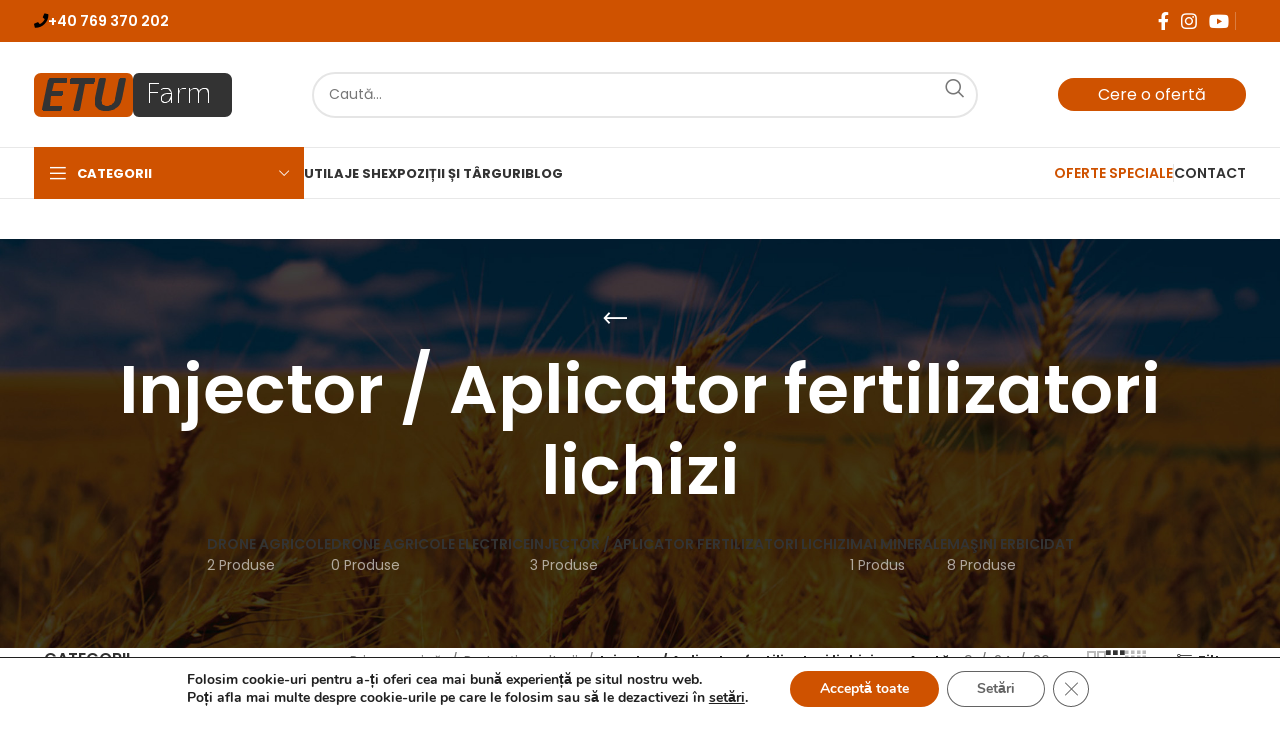

--- FILE ---
content_type: text/html; charset=UTF-8
request_url: https://etufarm.ro/categorie-utilaje/protectia-culturii/injector-aplicator-fertilizatori-lichizi/
body_size: 33254
content:
<!DOCTYPE html>
<html lang="ro-RO">
<head>
	<meta charset="UTF-8">
	<link rel="profile" href="https://gmpg.org/xfn/11">
	<link rel="pingback" href="https://etufarm.ro/xmlrpc.php">

	<meta name='robots' content='index, follow, max-image-preview:large, max-snippet:-1, max-video-preview:-1' />
	<style>img:is([sizes="auto" i], [sizes^="auto," i]) { contain-intrinsic-size: 3000px 1500px }</style>
	
	<!-- This site is optimized with the Yoast SEO plugin v26.4 - https://yoast.com/wordpress/plugins/seo/ -->
	<title>Injector / Aplicator fertilizatori lichizi - Etufarm</title>
	<meta name="description" content="Creşte rapid și eficient culturile cu noile utilaje de fertilizat. Intra pe etufarm.ro şi vei avea o varietate uriașă de utilaje agricultură." />
	<link rel="canonical" href="https://etufarm.ro/categorie-utilaje/protectia-culturii/injector-aplicator-fertilizatori-lichizi/" />
	<meta property="og:locale" content="ro_RO" />
	<meta property="og:type" content="article" />
	<meta property="og:title" content="Injector / Aplicator fertilizatori lichizi - Etufarm" />
	<meta property="og:description" content="Creşte rapid și eficient culturile cu noile utilaje de fertilizat. Intra pe etufarm.ro şi vei avea o varietate uriașă de utilaje agricultură." />
	<meta property="og:url" content="https://etufarm.ro/categorie-utilaje/protectia-culturii/injector-aplicator-fertilizatori-lichizi/" />
	<meta property="og:site_name" content="Etufarm" />
	<meta name="twitter:card" content="summary_large_image" />
	<script type="application/ld+json" class="yoast-schema-graph">{"@context":"https://schema.org","@graph":[{"@type":"CollectionPage","@id":"https://etufarm.ro/categorie-utilaje/protectia-culturii/injector-aplicator-fertilizatori-lichizi/","url":"https://etufarm.ro/categorie-utilaje/protectia-culturii/injector-aplicator-fertilizatori-lichizi/","name":"Injector / Aplicator fertilizatori lichizi - Etufarm","isPartOf":{"@id":"/#website"},"primaryImageOfPage":{"@id":"https://etufarm.ro/categorie-utilaje/protectia-culturii/injector-aplicator-fertilizatori-lichizi/#primaryimage"},"image":{"@id":"https://etufarm.ro/categorie-utilaje/protectia-culturii/injector-aplicator-fertilizatori-lichizi/#primaryimage"},"thumbnailUrl":"https://etufarm.ro/wp-content/uploads/2025/03/yukon_6_03.jpg","description":"Creşte rapid și eficient culturile cu noile utilaje de fertilizat. Intra pe etufarm.ro şi vei avea o varietate uriașă de utilaje agricultură.","breadcrumb":{"@id":"https://etufarm.ro/categorie-utilaje/protectia-culturii/injector-aplicator-fertilizatori-lichizi/#breadcrumb"},"inLanguage":"ro-RO"},{"@type":"ImageObject","inLanguage":"ro-RO","@id":"https://etufarm.ro/categorie-utilaje/protectia-culturii/injector-aplicator-fertilizatori-lichizi/#primaryimage","url":"https://etufarm.ro/wp-content/uploads/2025/03/yukon_6_03.jpg","contentUrl":"https://etufarm.ro/wp-content/uploads/2025/03/yukon_6_03.jpg","width":1000,"height":563},{"@type":"BreadcrumbList","@id":"https://etufarm.ro/categorie-utilaje/protectia-culturii/injector-aplicator-fertilizatori-lichizi/#breadcrumb","itemListElement":[{"@type":"ListItem","position":1,"name":"Home","item":"https://etufarm.ro/"},{"@type":"ListItem","position":2,"name":"Protecţia culturii","item":"https://etufarm.ro/categorie-utilaje/protectia-culturii/"},{"@type":"ListItem","position":3,"name":"Injector / Aplicator fertilizatori lichizi"}]},{"@type":"WebSite","@id":"/#website","url":"/","name":"Etufarm","description":"LOGISTICĂ CEREALE - economisește până la 32% - bani și timp","potentialAction":[{"@type":"SearchAction","target":{"@type":"EntryPoint","urlTemplate":"/?s={search_term_string}"},"query-input":{"@type":"PropertyValueSpecification","valueRequired":true,"valueName":"search_term_string"}}],"inLanguage":"ro-RO"}]}</script>
	<!-- / Yoast SEO plugin. -->


<link rel='dns-prefetch' href='//cdnjs.cloudflare.com' />
<link rel='dns-prefetch' href='//fonts.googleapis.com' />
<link rel="alternate" type="application/rss+xml" title="Etufarm &raquo; Flux" href="https://etufarm.ro/feed/" />
<link rel="alternate" type="application/rss+xml" title="Etufarm &raquo; Flux comentarii" href="https://etufarm.ro/comments/feed/" />
<link rel="alternate" type="application/rss+xml" title="Etufarm &raquo; Flux Injector / Aplicator fertilizatori lichizi Categorie" href="https://etufarm.ro/categorie-utilaje/protectia-culturii/injector-aplicator-fertilizatori-lichizi/feed/" />
		<!-- This site uses the Google Analytics by ExactMetrics plugin v8.10.1 - Using Analytics tracking - https://www.exactmetrics.com/ -->
							<script src="//www.googletagmanager.com/gtag/js?id=G-MCT58XDXG6"  data-cfasync="false" data-wpfc-render="false" type="text/javascript" async></script>
			<script data-cfasync="false" data-wpfc-render="false" type="text/javascript">
				var em_version = '8.10.1';
				var em_track_user = true;
				var em_no_track_reason = '';
								var ExactMetricsDefaultLocations = {"page_location":"https:\/\/etufarm.ro\/categorie-utilaje\/protectia-culturii\/injector-aplicator-fertilizatori-lichizi\/"};
								if ( typeof ExactMetricsPrivacyGuardFilter === 'function' ) {
					var ExactMetricsLocations = (typeof ExactMetricsExcludeQuery === 'object') ? ExactMetricsPrivacyGuardFilter( ExactMetricsExcludeQuery ) : ExactMetricsPrivacyGuardFilter( ExactMetricsDefaultLocations );
				} else {
					var ExactMetricsLocations = (typeof ExactMetricsExcludeQuery === 'object') ? ExactMetricsExcludeQuery : ExactMetricsDefaultLocations;
				}

								var disableStrs = [
										'ga-disable-G-MCT58XDXG6',
									];

				/* Function to detect opted out users */
				function __gtagTrackerIsOptedOut() {
					for (var index = 0; index < disableStrs.length; index++) {
						if (document.cookie.indexOf(disableStrs[index] + '=true') > -1) {
							return true;
						}
					}

					return false;
				}

				/* Disable tracking if the opt-out cookie exists. */
				if (__gtagTrackerIsOptedOut()) {
					for (var index = 0; index < disableStrs.length; index++) {
						window[disableStrs[index]] = true;
					}
				}

				/* Opt-out function */
				function __gtagTrackerOptout() {
					for (var index = 0; index < disableStrs.length; index++) {
						document.cookie = disableStrs[index] + '=true; expires=Thu, 31 Dec 2099 23:59:59 UTC; path=/';
						window[disableStrs[index]] = true;
					}
				}

				if ('undefined' === typeof gaOptout) {
					function gaOptout() {
						__gtagTrackerOptout();
					}
				}
								window.dataLayer = window.dataLayer || [];

				window.ExactMetricsDualTracker = {
					helpers: {},
					trackers: {},
				};
				if (em_track_user) {
					function __gtagDataLayer() {
						dataLayer.push(arguments);
					}

					function __gtagTracker(type, name, parameters) {
						if (!parameters) {
							parameters = {};
						}

						if (parameters.send_to) {
							__gtagDataLayer.apply(null, arguments);
							return;
						}

						if (type === 'event') {
														parameters.send_to = exactmetrics_frontend.v4_id;
							var hookName = name;
							if (typeof parameters['event_category'] !== 'undefined') {
								hookName = parameters['event_category'] + ':' + name;
							}

							if (typeof ExactMetricsDualTracker.trackers[hookName] !== 'undefined') {
								ExactMetricsDualTracker.trackers[hookName](parameters);
							} else {
								__gtagDataLayer('event', name, parameters);
							}
							
						} else {
							__gtagDataLayer.apply(null, arguments);
						}
					}

					__gtagTracker('js', new Date());
					__gtagTracker('set', {
						'developer_id.dNDMyYj': true,
											});
					if ( ExactMetricsLocations.page_location ) {
						__gtagTracker('set', ExactMetricsLocations);
					}
										__gtagTracker('config', 'G-MCT58XDXG6', {"forceSSL":"true","link_attribution":"true"} );
										window.gtag = __gtagTracker;										(function () {
						/* https://developers.google.com/analytics/devguides/collection/analyticsjs/ */
						/* ga and __gaTracker compatibility shim. */
						var noopfn = function () {
							return null;
						};
						var newtracker = function () {
							return new Tracker();
						};
						var Tracker = function () {
							return null;
						};
						var p = Tracker.prototype;
						p.get = noopfn;
						p.set = noopfn;
						p.send = function () {
							var args = Array.prototype.slice.call(arguments);
							args.unshift('send');
							__gaTracker.apply(null, args);
						};
						var __gaTracker = function () {
							var len = arguments.length;
							if (len === 0) {
								return;
							}
							var f = arguments[len - 1];
							if (typeof f !== 'object' || f === null || typeof f.hitCallback !== 'function') {
								if ('send' === arguments[0]) {
									var hitConverted, hitObject = false, action;
									if ('event' === arguments[1]) {
										if ('undefined' !== typeof arguments[3]) {
											hitObject = {
												'eventAction': arguments[3],
												'eventCategory': arguments[2],
												'eventLabel': arguments[4],
												'value': arguments[5] ? arguments[5] : 1,
											}
										}
									}
									if ('pageview' === arguments[1]) {
										if ('undefined' !== typeof arguments[2]) {
											hitObject = {
												'eventAction': 'page_view',
												'page_path': arguments[2],
											}
										}
									}
									if (typeof arguments[2] === 'object') {
										hitObject = arguments[2];
									}
									if (typeof arguments[5] === 'object') {
										Object.assign(hitObject, arguments[5]);
									}
									if ('undefined' !== typeof arguments[1].hitType) {
										hitObject = arguments[1];
										if ('pageview' === hitObject.hitType) {
											hitObject.eventAction = 'page_view';
										}
									}
									if (hitObject) {
										action = 'timing' === arguments[1].hitType ? 'timing_complete' : hitObject.eventAction;
										hitConverted = mapArgs(hitObject);
										__gtagTracker('event', action, hitConverted);
									}
								}
								return;
							}

							function mapArgs(args) {
								var arg, hit = {};
								var gaMap = {
									'eventCategory': 'event_category',
									'eventAction': 'event_action',
									'eventLabel': 'event_label',
									'eventValue': 'event_value',
									'nonInteraction': 'non_interaction',
									'timingCategory': 'event_category',
									'timingVar': 'name',
									'timingValue': 'value',
									'timingLabel': 'event_label',
									'page': 'page_path',
									'location': 'page_location',
									'title': 'page_title',
									'referrer' : 'page_referrer',
								};
								for (arg in args) {
																		if (!(!args.hasOwnProperty(arg) || !gaMap.hasOwnProperty(arg))) {
										hit[gaMap[arg]] = args[arg];
									} else {
										hit[arg] = args[arg];
									}
								}
								return hit;
							}

							try {
								f.hitCallback();
							} catch (ex) {
							}
						};
						__gaTracker.create = newtracker;
						__gaTracker.getByName = newtracker;
						__gaTracker.getAll = function () {
							return [];
						};
						__gaTracker.remove = noopfn;
						__gaTracker.loaded = true;
						window['__gaTracker'] = __gaTracker;
					})();
									} else {
										console.log("");
					(function () {
						function __gtagTracker() {
							return null;
						}

						window['__gtagTracker'] = __gtagTracker;
						window['gtag'] = __gtagTracker;
					})();
									}
			</script>
							<!-- / Google Analytics by ExactMetrics -->
		<link rel='stylesheet' id='bootstrap-css' href='https://etufarm.ro/wp-content/themes/woodmart/css/bootstrap-light.min.css?ver=7.3.2' type='text/css' media='all' />
<link rel='stylesheet' id='woodmart-style-css' href='https://etufarm.ro/wp-content/themes/woodmart/css/parts/base.min.css?ver=7.3.2' type='text/css' media='all' />
<link rel='stylesheet' id='wd-widget-price-filter-css' href='https://etufarm.ro/wp-content/themes/woodmart/css/parts/woo-widget-price-filter.min.css?ver=7.3.2' type='text/css' media='all' />
<link rel='stylesheet' id='wp-block-library-css' href='https://etufarm.ro/wp-includes/css/dist/block-library/style.min.css?ver=6.8.3' type='text/css' media='all' />
<style id='classic-theme-styles-inline-css' type='text/css'>
/*! This file is auto-generated */
.wp-block-button__link{color:#fff;background-color:#32373c;border-radius:9999px;box-shadow:none;text-decoration:none;padding:calc(.667em + 2px) calc(1.333em + 2px);font-size:1.125em}.wp-block-file__button{background:#32373c;color:#fff;text-decoration:none}
</style>
<style id='safe-svg-svg-icon-style-inline-css' type='text/css'>
.safe-svg-cover{text-align:center}.safe-svg-cover .safe-svg-inside{display:inline-block;max-width:100%}.safe-svg-cover svg{fill:currentColor;height:100%;max-height:100%;max-width:100%;width:100%}

</style>
<style id='global-styles-inline-css' type='text/css'>
:root{--wp--preset--aspect-ratio--square: 1;--wp--preset--aspect-ratio--4-3: 4/3;--wp--preset--aspect-ratio--3-4: 3/4;--wp--preset--aspect-ratio--3-2: 3/2;--wp--preset--aspect-ratio--2-3: 2/3;--wp--preset--aspect-ratio--16-9: 16/9;--wp--preset--aspect-ratio--9-16: 9/16;--wp--preset--color--black: #000000;--wp--preset--color--cyan-bluish-gray: #abb8c3;--wp--preset--color--white: #ffffff;--wp--preset--color--pale-pink: #f78da7;--wp--preset--color--vivid-red: #cf2e2e;--wp--preset--color--luminous-vivid-orange: #ff6900;--wp--preset--color--luminous-vivid-amber: #fcb900;--wp--preset--color--light-green-cyan: #7bdcb5;--wp--preset--color--vivid-green-cyan: #00d084;--wp--preset--color--pale-cyan-blue: #8ed1fc;--wp--preset--color--vivid-cyan-blue: #0693e3;--wp--preset--color--vivid-purple: #9b51e0;--wp--preset--gradient--vivid-cyan-blue-to-vivid-purple: linear-gradient(135deg,rgba(6,147,227,1) 0%,rgb(155,81,224) 100%);--wp--preset--gradient--light-green-cyan-to-vivid-green-cyan: linear-gradient(135deg,rgb(122,220,180) 0%,rgb(0,208,130) 100%);--wp--preset--gradient--luminous-vivid-amber-to-luminous-vivid-orange: linear-gradient(135deg,rgba(252,185,0,1) 0%,rgba(255,105,0,1) 100%);--wp--preset--gradient--luminous-vivid-orange-to-vivid-red: linear-gradient(135deg,rgba(255,105,0,1) 0%,rgb(207,46,46) 100%);--wp--preset--gradient--very-light-gray-to-cyan-bluish-gray: linear-gradient(135deg,rgb(238,238,238) 0%,rgb(169,184,195) 100%);--wp--preset--gradient--cool-to-warm-spectrum: linear-gradient(135deg,rgb(74,234,220) 0%,rgb(151,120,209) 20%,rgb(207,42,186) 40%,rgb(238,44,130) 60%,rgb(251,105,98) 80%,rgb(254,248,76) 100%);--wp--preset--gradient--blush-light-purple: linear-gradient(135deg,rgb(255,206,236) 0%,rgb(152,150,240) 100%);--wp--preset--gradient--blush-bordeaux: linear-gradient(135deg,rgb(254,205,165) 0%,rgb(254,45,45) 50%,rgb(107,0,62) 100%);--wp--preset--gradient--luminous-dusk: linear-gradient(135deg,rgb(255,203,112) 0%,rgb(199,81,192) 50%,rgb(65,88,208) 100%);--wp--preset--gradient--pale-ocean: linear-gradient(135deg,rgb(255,245,203) 0%,rgb(182,227,212) 50%,rgb(51,167,181) 100%);--wp--preset--gradient--electric-grass: linear-gradient(135deg,rgb(202,248,128) 0%,rgb(113,206,126) 100%);--wp--preset--gradient--midnight: linear-gradient(135deg,rgb(2,3,129) 0%,rgb(40,116,252) 100%);--wp--preset--font-size--small: 13px;--wp--preset--font-size--medium: 20px;--wp--preset--font-size--large: 36px;--wp--preset--font-size--x-large: 42px;--wp--preset--spacing--20: 0.44rem;--wp--preset--spacing--30: 0.67rem;--wp--preset--spacing--40: 1rem;--wp--preset--spacing--50: 1.5rem;--wp--preset--spacing--60: 2.25rem;--wp--preset--spacing--70: 3.38rem;--wp--preset--spacing--80: 5.06rem;--wp--preset--shadow--natural: 6px 6px 9px rgba(0, 0, 0, 0.2);--wp--preset--shadow--deep: 12px 12px 50px rgba(0, 0, 0, 0.4);--wp--preset--shadow--sharp: 6px 6px 0px rgba(0, 0, 0, 0.2);--wp--preset--shadow--outlined: 6px 6px 0px -3px rgba(255, 255, 255, 1), 6px 6px rgba(0, 0, 0, 1);--wp--preset--shadow--crisp: 6px 6px 0px rgba(0, 0, 0, 1);}:where(.is-layout-flex){gap: 0.5em;}:where(.is-layout-grid){gap: 0.5em;}body .is-layout-flex{display: flex;}.is-layout-flex{flex-wrap: wrap;align-items: center;}.is-layout-flex > :is(*, div){margin: 0;}body .is-layout-grid{display: grid;}.is-layout-grid > :is(*, div){margin: 0;}:where(.wp-block-columns.is-layout-flex){gap: 2em;}:where(.wp-block-columns.is-layout-grid){gap: 2em;}:where(.wp-block-post-template.is-layout-flex){gap: 1.25em;}:where(.wp-block-post-template.is-layout-grid){gap: 1.25em;}.has-black-color{color: var(--wp--preset--color--black) !important;}.has-cyan-bluish-gray-color{color: var(--wp--preset--color--cyan-bluish-gray) !important;}.has-white-color{color: var(--wp--preset--color--white) !important;}.has-pale-pink-color{color: var(--wp--preset--color--pale-pink) !important;}.has-vivid-red-color{color: var(--wp--preset--color--vivid-red) !important;}.has-luminous-vivid-orange-color{color: var(--wp--preset--color--luminous-vivid-orange) !important;}.has-luminous-vivid-amber-color{color: var(--wp--preset--color--luminous-vivid-amber) !important;}.has-light-green-cyan-color{color: var(--wp--preset--color--light-green-cyan) !important;}.has-vivid-green-cyan-color{color: var(--wp--preset--color--vivid-green-cyan) !important;}.has-pale-cyan-blue-color{color: var(--wp--preset--color--pale-cyan-blue) !important;}.has-vivid-cyan-blue-color{color: var(--wp--preset--color--vivid-cyan-blue) !important;}.has-vivid-purple-color{color: var(--wp--preset--color--vivid-purple) !important;}.has-black-background-color{background-color: var(--wp--preset--color--black) !important;}.has-cyan-bluish-gray-background-color{background-color: var(--wp--preset--color--cyan-bluish-gray) !important;}.has-white-background-color{background-color: var(--wp--preset--color--white) !important;}.has-pale-pink-background-color{background-color: var(--wp--preset--color--pale-pink) !important;}.has-vivid-red-background-color{background-color: var(--wp--preset--color--vivid-red) !important;}.has-luminous-vivid-orange-background-color{background-color: var(--wp--preset--color--luminous-vivid-orange) !important;}.has-luminous-vivid-amber-background-color{background-color: var(--wp--preset--color--luminous-vivid-amber) !important;}.has-light-green-cyan-background-color{background-color: var(--wp--preset--color--light-green-cyan) !important;}.has-vivid-green-cyan-background-color{background-color: var(--wp--preset--color--vivid-green-cyan) !important;}.has-pale-cyan-blue-background-color{background-color: var(--wp--preset--color--pale-cyan-blue) !important;}.has-vivid-cyan-blue-background-color{background-color: var(--wp--preset--color--vivid-cyan-blue) !important;}.has-vivid-purple-background-color{background-color: var(--wp--preset--color--vivid-purple) !important;}.has-black-border-color{border-color: var(--wp--preset--color--black) !important;}.has-cyan-bluish-gray-border-color{border-color: var(--wp--preset--color--cyan-bluish-gray) !important;}.has-white-border-color{border-color: var(--wp--preset--color--white) !important;}.has-pale-pink-border-color{border-color: var(--wp--preset--color--pale-pink) !important;}.has-vivid-red-border-color{border-color: var(--wp--preset--color--vivid-red) !important;}.has-luminous-vivid-orange-border-color{border-color: var(--wp--preset--color--luminous-vivid-orange) !important;}.has-luminous-vivid-amber-border-color{border-color: var(--wp--preset--color--luminous-vivid-amber) !important;}.has-light-green-cyan-border-color{border-color: var(--wp--preset--color--light-green-cyan) !important;}.has-vivid-green-cyan-border-color{border-color: var(--wp--preset--color--vivid-green-cyan) !important;}.has-pale-cyan-blue-border-color{border-color: var(--wp--preset--color--pale-cyan-blue) !important;}.has-vivid-cyan-blue-border-color{border-color: var(--wp--preset--color--vivid-cyan-blue) !important;}.has-vivid-purple-border-color{border-color: var(--wp--preset--color--vivid-purple) !important;}.has-vivid-cyan-blue-to-vivid-purple-gradient-background{background: var(--wp--preset--gradient--vivid-cyan-blue-to-vivid-purple) !important;}.has-light-green-cyan-to-vivid-green-cyan-gradient-background{background: var(--wp--preset--gradient--light-green-cyan-to-vivid-green-cyan) !important;}.has-luminous-vivid-amber-to-luminous-vivid-orange-gradient-background{background: var(--wp--preset--gradient--luminous-vivid-amber-to-luminous-vivid-orange) !important;}.has-luminous-vivid-orange-to-vivid-red-gradient-background{background: var(--wp--preset--gradient--luminous-vivid-orange-to-vivid-red) !important;}.has-very-light-gray-to-cyan-bluish-gray-gradient-background{background: var(--wp--preset--gradient--very-light-gray-to-cyan-bluish-gray) !important;}.has-cool-to-warm-spectrum-gradient-background{background: var(--wp--preset--gradient--cool-to-warm-spectrum) !important;}.has-blush-light-purple-gradient-background{background: var(--wp--preset--gradient--blush-light-purple) !important;}.has-blush-bordeaux-gradient-background{background: var(--wp--preset--gradient--blush-bordeaux) !important;}.has-luminous-dusk-gradient-background{background: var(--wp--preset--gradient--luminous-dusk) !important;}.has-pale-ocean-gradient-background{background: var(--wp--preset--gradient--pale-ocean) !important;}.has-electric-grass-gradient-background{background: var(--wp--preset--gradient--electric-grass) !important;}.has-midnight-gradient-background{background: var(--wp--preset--gradient--midnight) !important;}.has-small-font-size{font-size: var(--wp--preset--font-size--small) !important;}.has-medium-font-size{font-size: var(--wp--preset--font-size--medium) !important;}.has-large-font-size{font-size: var(--wp--preset--font-size--large) !important;}.has-x-large-font-size{font-size: var(--wp--preset--font-size--x-large) !important;}
:where(.wp-block-post-template.is-layout-flex){gap: 1.25em;}:where(.wp-block-post-template.is-layout-grid){gap: 1.25em;}
:where(.wp-block-columns.is-layout-flex){gap: 2em;}:where(.wp-block-columns.is-layout-grid){gap: 2em;}
:root :where(.wp-block-pullquote){font-size: 1.5em;line-height: 1.6;}
</style>
<link rel='stylesheet' id='wpa-css-css' href='https://etufarm.ro/wp-content/plugins/honeypot/includes/css/wpa.css?ver=2.3.04' type='text/css' media='all' />
<link rel='stylesheet' id='pdfprnt_frontend-css' href='https://etufarm.ro/wp-content/plugins/pdf-print/css/frontend.css?ver=2.4.5' type='text/css' media='all' />
<link rel='stylesheet' id='responsive-lightbox-prettyphoto-css' href='https://etufarm.ro/wp-content/plugins/responsive-lightbox/assets/prettyphoto/prettyPhoto.min.css?ver=3.1.6' type='text/css' media='all' />
<link rel='stylesheet' id='woocommerce-print-products-css' href='https://etufarm.ro/wp-content/plugins/woocommerce-print-products/public/css/woocommerce-print-products-public.css?ver=1.7.4' type='text/css' media='all' />
<link rel='stylesheet' id='font-awesome-print-css' href='https://cdnjs.cloudflare.com/ajax/libs/font-awesome/5.12.1/css/all.min.css?ver=5.12.1' type='text/css' media='all' />
<style id='woocommerce-inline-inline-css' type='text/css'>
.woocommerce form .form-row .required { visibility: visible; }
</style>
<link rel='stylesheet' id='mc4wp-form-basic-css' href='https://etufarm.ro/wp-content/plugins/mailchimp-for-wp/assets/css/form-basic.css?ver=4.10.8' type='text/css' media='all' />
<link rel='stylesheet' id='ywctm-frontend-css' href='https://etufarm.ro/wp-content/plugins/yith-woocommerce-catalog-mode-premium/assets/css/frontend.min.css?ver=2.0.10' type='text/css' media='all' />
<style id='ywctm-frontend-inline-css' type='text/css'>
.woocommerce-variation-price{display: none !important}
</style>
<link rel='stylesheet' id='ywctm-button-label-css' href='https://etufarm.ro/wp-content/plugins/yith-woocommerce-catalog-mode-premium/assets/css/button-label.min.css?ver=2.0.10' type='text/css' media='all' />
<style id='ywctm-button-label-inline-css' type='text/css'>
.ywctm-button-15725 .ywctm-custom-button {color:#cf5200;background-color:#ffffff;border-style: solid;border-color:#cf5200;border-width:1px;border-radius:50px;margin-top:10px;padding-top:5px;padding-bottom:5px;width:100%;}.ywctm-button-15725 .ywctm-custom-button:hover {color:#FFFFFF;background-color:#cf5200;border-color:#cf5200;}
</style>
<link rel='stylesheet' id='brands-styles-css' href='https://etufarm.ro/wp-content/plugins/woocommerce/assets/css/brands.css?ver=10.3.7' type='text/css' media='all' />
<link rel='stylesheet' id='js_composer_front-css' href='https://etufarm.ro/wp-content/plugins/js_composer/assets/css/js_composer.min.css?ver=7.6' type='text/css' media='all' />
<link rel='stylesheet' id='moove_gdpr_frontend-css' href='https://etufarm.ro/wp-content/plugins/gdpr-cookie-compliance/dist/styles/gdpr-main.css?ver=5.0.9' type='text/css' media='all' />
<style id='moove_gdpr_frontend-inline-css' type='text/css'>
#moove_gdpr_cookie_modal,#moove_gdpr_cookie_info_bar,.gdpr_cookie_settings_shortcode_content{font-family:&#039;Nunito&#039;,sans-serif}#moove_gdpr_save_popup_settings_button{background-color:#373737;color:#fff}#moove_gdpr_save_popup_settings_button:hover{background-color:#000}#moove_gdpr_cookie_info_bar .moove-gdpr-info-bar-container .moove-gdpr-info-bar-content a.mgbutton,#moove_gdpr_cookie_info_bar .moove-gdpr-info-bar-container .moove-gdpr-info-bar-content button.mgbutton{background-color:#cf5200}#moove_gdpr_cookie_modal .moove-gdpr-modal-content .moove-gdpr-modal-footer-content .moove-gdpr-button-holder a.mgbutton,#moove_gdpr_cookie_modal .moove-gdpr-modal-content .moove-gdpr-modal-footer-content .moove-gdpr-button-holder button.mgbutton,.gdpr_cookie_settings_shortcode_content .gdpr-shr-button.button-green{background-color:#cf5200;border-color:#cf5200}#moove_gdpr_cookie_modal .moove-gdpr-modal-content .moove-gdpr-modal-footer-content .moove-gdpr-button-holder a.mgbutton:hover,#moove_gdpr_cookie_modal .moove-gdpr-modal-content .moove-gdpr-modal-footer-content .moove-gdpr-button-holder button.mgbutton:hover,.gdpr_cookie_settings_shortcode_content .gdpr-shr-button.button-green:hover{background-color:#fff;color:#cf5200}#moove_gdpr_cookie_modal .moove-gdpr-modal-content .moove-gdpr-modal-close i,#moove_gdpr_cookie_modal .moove-gdpr-modal-content .moove-gdpr-modal-close span.gdpr-icon{background-color:#cf5200;border:1px solid #cf5200}#moove_gdpr_cookie_info_bar span.moove-gdpr-infobar-allow-all.focus-g,#moove_gdpr_cookie_info_bar span.moove-gdpr-infobar-allow-all:focus,#moove_gdpr_cookie_info_bar button.moove-gdpr-infobar-allow-all.focus-g,#moove_gdpr_cookie_info_bar button.moove-gdpr-infobar-allow-all:focus,#moove_gdpr_cookie_info_bar span.moove-gdpr-infobar-reject-btn.focus-g,#moove_gdpr_cookie_info_bar span.moove-gdpr-infobar-reject-btn:focus,#moove_gdpr_cookie_info_bar button.moove-gdpr-infobar-reject-btn.focus-g,#moove_gdpr_cookie_info_bar button.moove-gdpr-infobar-reject-btn:focus,#moove_gdpr_cookie_info_bar span.change-settings-button.focus-g,#moove_gdpr_cookie_info_bar span.change-settings-button:focus,#moove_gdpr_cookie_info_bar button.change-settings-button.focus-g,#moove_gdpr_cookie_info_bar button.change-settings-button:focus{-webkit-box-shadow:0 0 1px 3px #cf5200;-moz-box-shadow:0 0 1px 3px #cf5200;box-shadow:0 0 1px 3px #cf5200}#moove_gdpr_cookie_modal .moove-gdpr-modal-content .moove-gdpr-modal-close i:hover,#moove_gdpr_cookie_modal .moove-gdpr-modal-content .moove-gdpr-modal-close span.gdpr-icon:hover,#moove_gdpr_cookie_info_bar span[data-href]>u.change-settings-button{color:#cf5200}#moove_gdpr_cookie_modal .moove-gdpr-modal-content .moove-gdpr-modal-left-content #moove-gdpr-menu li.menu-item-selected a span.gdpr-icon,#moove_gdpr_cookie_modal .moove-gdpr-modal-content .moove-gdpr-modal-left-content #moove-gdpr-menu li.menu-item-selected button span.gdpr-icon{color:inherit}#moove_gdpr_cookie_modal .moove-gdpr-modal-content .moove-gdpr-modal-left-content #moove-gdpr-menu li a span.gdpr-icon,#moove_gdpr_cookie_modal .moove-gdpr-modal-content .moove-gdpr-modal-left-content #moove-gdpr-menu li button span.gdpr-icon{color:inherit}#moove_gdpr_cookie_modal .gdpr-acc-link{line-height:0;font-size:0;color:transparent;position:absolute}#moove_gdpr_cookie_modal .moove-gdpr-modal-content .moove-gdpr-modal-close:hover i,#moove_gdpr_cookie_modal .moove-gdpr-modal-content .moove-gdpr-modal-left-content #moove-gdpr-menu li a,#moove_gdpr_cookie_modal .moove-gdpr-modal-content .moove-gdpr-modal-left-content #moove-gdpr-menu li button,#moove_gdpr_cookie_modal .moove-gdpr-modal-content .moove-gdpr-modal-left-content #moove-gdpr-menu li button i,#moove_gdpr_cookie_modal .moove-gdpr-modal-content .moove-gdpr-modal-left-content #moove-gdpr-menu li a i,#moove_gdpr_cookie_modal .moove-gdpr-modal-content .moove-gdpr-tab-main .moove-gdpr-tab-main-content a:hover,#moove_gdpr_cookie_info_bar.moove-gdpr-dark-scheme .moove-gdpr-info-bar-container .moove-gdpr-info-bar-content a.mgbutton:hover,#moove_gdpr_cookie_info_bar.moove-gdpr-dark-scheme .moove-gdpr-info-bar-container .moove-gdpr-info-bar-content button.mgbutton:hover,#moove_gdpr_cookie_info_bar.moove-gdpr-dark-scheme .moove-gdpr-info-bar-container .moove-gdpr-info-bar-content a:hover,#moove_gdpr_cookie_info_bar.moove-gdpr-dark-scheme .moove-gdpr-info-bar-container .moove-gdpr-info-bar-content button:hover,#moove_gdpr_cookie_info_bar.moove-gdpr-dark-scheme .moove-gdpr-info-bar-container .moove-gdpr-info-bar-content span.change-settings-button:hover,#moove_gdpr_cookie_info_bar.moove-gdpr-dark-scheme .moove-gdpr-info-bar-container .moove-gdpr-info-bar-content button.change-settings-button:hover,#moove_gdpr_cookie_info_bar.moove-gdpr-dark-scheme .moove-gdpr-info-bar-container .moove-gdpr-info-bar-content u.change-settings-button:hover,#moove_gdpr_cookie_info_bar span[data-href]>u.change-settings-button,#moove_gdpr_cookie_info_bar.moove-gdpr-dark-scheme .moove-gdpr-info-bar-container .moove-gdpr-info-bar-content a.mgbutton.focus-g,#moove_gdpr_cookie_info_bar.moove-gdpr-dark-scheme .moove-gdpr-info-bar-container .moove-gdpr-info-bar-content button.mgbutton.focus-g,#moove_gdpr_cookie_info_bar.moove-gdpr-dark-scheme .moove-gdpr-info-bar-container .moove-gdpr-info-bar-content a.focus-g,#moove_gdpr_cookie_info_bar.moove-gdpr-dark-scheme .moove-gdpr-info-bar-container .moove-gdpr-info-bar-content button.focus-g,#moove_gdpr_cookie_info_bar.moove-gdpr-dark-scheme .moove-gdpr-info-bar-container .moove-gdpr-info-bar-content a.mgbutton:focus,#moove_gdpr_cookie_info_bar.moove-gdpr-dark-scheme .moove-gdpr-info-bar-container .moove-gdpr-info-bar-content button.mgbutton:focus,#moove_gdpr_cookie_info_bar.moove-gdpr-dark-scheme .moove-gdpr-info-bar-container .moove-gdpr-info-bar-content a:focus,#moove_gdpr_cookie_info_bar.moove-gdpr-dark-scheme .moove-gdpr-info-bar-container .moove-gdpr-info-bar-content button:focus,#moove_gdpr_cookie_info_bar.moove-gdpr-dark-scheme .moove-gdpr-info-bar-container .moove-gdpr-info-bar-content span.change-settings-button.focus-g,span.change-settings-button:focus,button.change-settings-button.focus-g,button.change-settings-button:focus,#moove_gdpr_cookie_info_bar.moove-gdpr-dark-scheme .moove-gdpr-info-bar-container .moove-gdpr-info-bar-content u.change-settings-button.focus-g,#moove_gdpr_cookie_info_bar.moove-gdpr-dark-scheme .moove-gdpr-info-bar-container .moove-gdpr-info-bar-content u.change-settings-button:focus{color:#cf5200}#moove_gdpr_cookie_modal .moove-gdpr-branding.focus-g span,#moove_gdpr_cookie_modal .moove-gdpr-modal-content .moove-gdpr-tab-main a.focus-g,#moove_gdpr_cookie_modal .moove-gdpr-modal-content .moove-gdpr-tab-main .gdpr-cd-details-toggle.focus-g{color:#cf5200}#moove_gdpr_cookie_modal.gdpr_lightbox-hide{display:none}
</style>
<link rel='stylesheet' id='wd-widget-wd-recent-posts-css' href='https://etufarm.ro/wp-content/themes/woodmart/css/parts/widget-wd-recent-posts.min.css?ver=7.3.2' type='text/css' media='all' />
<link rel='stylesheet' id='wd-widget-nav-css' href='https://etufarm.ro/wp-content/themes/woodmart/css/parts/widget-nav.min.css?ver=7.3.2' type='text/css' media='all' />
<link rel='stylesheet' id='wd-widget-product-cat-css' href='https://etufarm.ro/wp-content/themes/woodmart/css/parts/woo-widget-product-cat.min.css?ver=7.3.2' type='text/css' media='all' />
<link rel='stylesheet' id='wd-widget-product-list-css' href='https://etufarm.ro/wp-content/themes/woodmart/css/parts/woo-widget-product-list.min.css?ver=7.3.2' type='text/css' media='all' />
<link rel='stylesheet' id='wd-wp-gutenberg-css' href='https://etufarm.ro/wp-content/themes/woodmart/css/parts/wp-gutenberg.min.css?ver=7.3.2' type='text/css' media='all' />
<link rel='stylesheet' id='wd-wpcf7-css' href='https://etufarm.ro/wp-content/themes/woodmart/css/parts/int-wpcf7.min.css?ver=7.3.2' type='text/css' media='all' />
<link rel='stylesheet' id='wd-revolution-slider-css' href='https://etufarm.ro/wp-content/themes/woodmart/css/parts/int-rev-slider.min.css?ver=7.3.2' type='text/css' media='all' />
<link rel='stylesheet' id='wd-wpbakery-base-css' href='https://etufarm.ro/wp-content/themes/woodmart/css/parts/int-wpb-base.min.css?ver=7.3.2' type='text/css' media='all' />
<link rel='stylesheet' id='wd-wpbakery-base-deprecated-css' href='https://etufarm.ro/wp-content/themes/woodmart/css/parts/int-wpb-base-deprecated.min.css?ver=7.3.2' type='text/css' media='all' />
<link rel='stylesheet' id='wd-notices-fixed-css' href='https://etufarm.ro/wp-content/themes/woodmart/css/parts/woo-opt-sticky-notices.min.css?ver=7.3.2' type='text/css' media='all' />
<link rel='stylesheet' id='wd-woocommerce-base-css' href='https://etufarm.ro/wp-content/themes/woodmart/css/parts/woocommerce-base.min.css?ver=7.3.2' type='text/css' media='all' />
<link rel='stylesheet' id='wd-mod-star-rating-css' href='https://etufarm.ro/wp-content/themes/woodmart/css/parts/mod-star-rating.min.css?ver=7.3.2' type='text/css' media='all' />
<link rel='stylesheet' id='wd-woo-el-track-order-css' href='https://etufarm.ro/wp-content/themes/woodmart/css/parts/woo-el-track-order.min.css?ver=7.3.2' type='text/css' media='all' />
<link rel='stylesheet' id='wd-woo-gutenberg-css' href='https://etufarm.ro/wp-content/themes/woodmart/css/parts/woo-gutenberg.min.css?ver=7.3.2' type='text/css' media='all' />
<link rel='stylesheet' id='wd-widget-active-filters-css' href='https://etufarm.ro/wp-content/themes/woodmart/css/parts/woo-widget-active-filters.min.css?ver=7.3.2' type='text/css' media='all' />
<link rel='stylesheet' id='wd-woo-shop-opt-shop-ajax-css' href='https://etufarm.ro/wp-content/themes/woodmart/css/parts/woo-shop-opt-shop-ajax.min.css?ver=7.3.2' type='text/css' media='all' />
<link rel='stylesheet' id='wd-woo-shop-predefined-css' href='https://etufarm.ro/wp-content/themes/woodmart/css/parts/woo-shop-predefined.min.css?ver=7.3.2' type='text/css' media='all' />
<link rel='stylesheet' id='wd-shop-title-categories-css' href='https://etufarm.ro/wp-content/themes/woodmart/css/parts/woo-categories-loop-nav.min.css?ver=7.3.2' type='text/css' media='all' />
<link rel='stylesheet' id='wd-woo-categories-loop-nav-mobile-accordion-css' href='https://etufarm.ro/wp-content/themes/woodmart/css/parts/woo-categories-loop-nav-mobile-accordion.min.css?ver=7.3.2' type='text/css' media='all' />
<link rel='stylesheet' id='wd-woo-shop-el-products-per-page-css' href='https://etufarm.ro/wp-content/themes/woodmart/css/parts/woo-shop-el-products-per-page.min.css?ver=7.3.2' type='text/css' media='all' />
<link rel='stylesheet' id='wd-woo-shop-page-title-css' href='https://etufarm.ro/wp-content/themes/woodmart/css/parts/woo-shop-page-title.min.css?ver=7.3.2' type='text/css' media='all' />
<link rel='stylesheet' id='wd-woo-mod-shop-loop-head-css' href='https://etufarm.ro/wp-content/themes/woodmart/css/parts/woo-mod-shop-loop-head.min.css?ver=7.3.2' type='text/css' media='all' />
<link rel='stylesheet' id='wd-woo-shop-el-products-view-css' href='https://etufarm.ro/wp-content/themes/woodmart/css/parts/woo-shop-el-products-view.min.css?ver=7.3.2' type='text/css' media='all' />
<link rel='stylesheet' id='wd-woo-opt-hide-larger-price-css' href='https://etufarm.ro/wp-content/themes/woodmart/css/parts/woo-opt-hide-larger-price.min.css?ver=7.3.2' type='text/css' media='all' />
<link rel='stylesheet' id='wd-woo-mod-shop-attributes-css' href='https://etufarm.ro/wp-content/themes/woodmart/css/parts/woo-mod-shop-attributes.min.css?ver=7.3.2' type='text/css' media='all' />
<link rel='stylesheet' id='child-style-css' href='https://etufarm.ro/wp-content/themes/woodmart-child/style.css?ver=7.3.2' type='text/css' media='all' />
<link rel='stylesheet' id='wd-header-base-css' href='https://etufarm.ro/wp-content/themes/woodmart/css/parts/header-base.min.css?ver=7.3.2' type='text/css' media='all' />
<link rel='stylesheet' id='wd-mod-tools-css' href='https://etufarm.ro/wp-content/themes/woodmart/css/parts/mod-tools.min.css?ver=7.3.2' type='text/css' media='all' />
<link rel='stylesheet' id='wd-header-elements-base-css' href='https://etufarm.ro/wp-content/themes/woodmart/css/parts/header-el-base.min.css?ver=7.3.2' type='text/css' media='all' />
<link rel='stylesheet' id='wd-social-icons-css' href='https://etufarm.ro/wp-content/themes/woodmart/css/parts/el-social-icons.min.css?ver=7.3.2' type='text/css' media='all' />
<link rel='stylesheet' id='wd-header-search-css' href='https://etufarm.ro/wp-content/themes/woodmart/css/parts/header-el-search.min.css?ver=7.3.2' type='text/css' media='all' />
<link rel='stylesheet' id='wd-header-search-form-css' href='https://etufarm.ro/wp-content/themes/woodmart/css/parts/header-el-search-form.min.css?ver=7.3.2' type='text/css' media='all' />
<link rel='stylesheet' id='wd-wd-search-results-css' href='https://etufarm.ro/wp-content/themes/woodmart/css/parts/wd-search-results.min.css?ver=7.3.2' type='text/css' media='all' />
<link rel='stylesheet' id='wd-wd-search-form-css' href='https://etufarm.ro/wp-content/themes/woodmart/css/parts/wd-search-form.min.css?ver=7.3.2' type='text/css' media='all' />
<link rel='stylesheet' id='wd-header-categories-nav-css' href='https://etufarm.ro/wp-content/themes/woodmart/css/parts/header-el-category-nav.min.css?ver=7.3.2' type='text/css' media='all' />
<link rel='stylesheet' id='wd-mod-nav-vertical-css' href='https://etufarm.ro/wp-content/themes/woodmart/css/parts/mod-nav-vertical.min.css?ver=7.3.2' type='text/css' media='all' />
<link rel='stylesheet' id='wd-mod-nav-vertical-design-default-css' href='https://etufarm.ro/wp-content/themes/woodmart/css/parts/mod-nav-vertical-design-default.min.css?ver=7.3.2' type='text/css' media='all' />
<link rel='stylesheet' id='wd-page-title-css' href='https://etufarm.ro/wp-content/themes/woodmart/css/parts/page-title.min.css?ver=7.3.2' type='text/css' media='all' />
<link rel='stylesheet' id='wd-off-canvas-sidebar-css' href='https://etufarm.ro/wp-content/themes/woodmart/css/parts/opt-off-canvas-sidebar.min.css?ver=7.3.2' type='text/css' media='all' />
<link rel='stylesheet' id='wd-shop-filter-area-css' href='https://etufarm.ro/wp-content/themes/woodmart/css/parts/woo-shop-el-filters-area.min.css?ver=7.3.2' type='text/css' media='all' />
<link rel='stylesheet' id='wd-woo-shop-el-order-by-css' href='https://etufarm.ro/wp-content/themes/woodmart/css/parts/woo-shop-el-order-by.min.css?ver=7.3.2' type='text/css' media='all' />
<link rel='stylesheet' id='wd-sticky-loader-css' href='https://etufarm.ro/wp-content/themes/woodmart/css/parts/mod-sticky-loader.min.css?ver=7.3.2' type='text/css' media='all' />
<link rel='stylesheet' id='wd-bordered-product-css' href='https://etufarm.ro/wp-content/themes/woodmart/css/parts/woo-opt-bordered-product.min.css?ver=7.3.2' type='text/css' media='all' />
<link rel='stylesheet' id='wd-product-loop-css' href='https://etufarm.ro/wp-content/themes/woodmart/css/parts/woo-product-loop.min.css?ver=7.3.2' type='text/css' media='all' />
<link rel='stylesheet' id='wd-product-loop-tiled-css' href='https://etufarm.ro/wp-content/themes/woodmart/css/parts/woo-product-loop-tiled.min.css?ver=7.3.2' type='text/css' media='all' />
<link rel='stylesheet' id='wd-categories-loop-default-css' href='https://etufarm.ro/wp-content/themes/woodmart/css/parts/woo-categories-loop-default-old.min.css?ver=7.3.2' type='text/css' media='all' />
<link rel='stylesheet' id='wd-categories-loop-css' href='https://etufarm.ro/wp-content/themes/woodmart/css/parts/woo-categories-loop-old.min.css?ver=7.3.2' type='text/css' media='all' />
<link rel='stylesheet' id='wd-footer-base-css' href='https://etufarm.ro/wp-content/themes/woodmart/css/parts/footer-base.min.css?ver=7.3.2' type='text/css' media='all' />
<link rel='stylesheet' id='wd-scroll-top-css' href='https://etufarm.ro/wp-content/themes/woodmart/css/parts/opt-scrolltotop.min.css?ver=7.3.2' type='text/css' media='all' />
<link rel='stylesheet' id='xts-google-fonts-css' href='https://fonts.googleapis.com/css?family=Poppins%3A400%2C600%2C500%2C700&#038;display=swap&#038;ver=7.3.2' type='text/css' media='all' />
<script type="text/javascript" src="https://etufarm.ro/wp-content/plugins/google-analytics-dashboard-for-wp/assets/js/frontend-gtag.min.js?ver=8.10.1" id="exactmetrics-frontend-script-js" async="async" data-wp-strategy="async"></script>
<script data-cfasync="false" data-wpfc-render="false" type="text/javascript" id='exactmetrics-frontend-script-js-extra'>/* <![CDATA[ */
var exactmetrics_frontend = {"js_events_tracking":"true","download_extensions":"doc,pdf,ppt,zip,xls,docx,pptx,xlsx","inbound_paths":"[{\"path\":\"\\\/go\\\/\",\"label\":\"affiliate\"},{\"path\":\"\\\/recommend\\\/\",\"label\":\"affiliate\"}]","home_url":"https:\/\/etufarm.ro","hash_tracking":"false","v4_id":"G-MCT58XDXG6"};/* ]]> */
</script>
<script type="text/javascript" src="https://etufarm.ro/wp-includes/js/jquery/jquery.min.js?ver=3.7.1" id="jquery-core-js"></script>
<script type="text/javascript" src="https://etufarm.ro/wp-includes/js/jquery/jquery-migrate.min.js?ver=3.4.1" id="jquery-migrate-js"></script>
<script type="text/javascript" src="https://etufarm.ro/wp-content/plugins/responsive-lightbox/assets/prettyphoto/jquery.prettyPhoto.min.js?ver=3.1.6" id="responsive-lightbox-prettyphoto-js"></script>
<script type="text/javascript" src="https://etufarm.ro/wp-includes/js/underscore.min.js?ver=1.13.7" id="underscore-js"></script>
<script type="text/javascript" src="https://etufarm.ro/wp-content/plugins/responsive-lightbox/assets/infinitescroll/infinite-scroll.pkgd.min.js?ver=4.0.1" id="responsive-lightbox-infinite-scroll-js"></script>
<script type="text/javascript" id="responsive-lightbox-js-before">
/* <![CDATA[ */
var rlArgs = {"script":"prettyphoto","selector":"lightbox","customEvents":"","activeGalleries":true,"animationSpeed":"normal","slideshow":false,"slideshowDelay":5000,"slideshowAutoplay":false,"opacity":"0.75","showTitle":true,"allowResize":true,"allowExpand":true,"width":1080,"height":720,"separator":"\/","theme":"pp_default","horizontalPadding":20,"hideFlash":false,"wmode":"opaque","videoAutoplay":false,"modal":false,"deeplinking":false,"overlayGallery":true,"keyboardShortcuts":true,"social":false,"woocommerce_gallery":false,"ajaxurl":"https:\/\/etufarm.ro\/wp-admin\/admin-ajax.php","nonce":"d1f27d80e5","preview":false,"postId":38556,"scriptExtension":false};
/* ]]> */
</script>
<script type="text/javascript" src="https://etufarm.ro/wp-content/plugins/responsive-lightbox/js/front.js?ver=2.5.4" id="responsive-lightbox-js"></script>
<script type="text/javascript" src="https://etufarm.ro/wp-content/plugins/revslider/public/assets/js/rbtools.min.js?ver=6.6.16" async id="tp-tools-js"></script>
<script type="text/javascript" src="https://etufarm.ro/wp-content/plugins/revslider/public/assets/js/rs6.min.js?ver=6.6.16" async id="revmin-js"></script>
<script type="text/javascript" src="https://etufarm.ro/wp-content/plugins/woocommerce/assets/js/jquery-blockui/jquery.blockUI.min.js?ver=2.7.0-wc.10.3.7" id="wc-jquery-blockui-js" defer="defer" data-wp-strategy="defer"></script>
<script type="text/javascript" src="https://etufarm.ro/wp-content/plugins/woocommerce/assets/js/js-cookie/js.cookie.min.js?ver=2.1.4-wc.10.3.7" id="wc-js-cookie-js" defer="defer" data-wp-strategy="defer"></script>
<script type="text/javascript" id="woocommerce-js-extra">
/* <![CDATA[ */
var woocommerce_params = {"ajax_url":"\/wp-admin\/admin-ajax.php","wc_ajax_url":"\/?wc-ajax=%%endpoint%%","i18n_password_show":"Arat\u0103 parola","i18n_password_hide":"Ascunde parola"};
/* ]]> */
</script>
<script type="text/javascript" src="https://etufarm.ro/wp-content/plugins/woocommerce/assets/js/frontend/woocommerce.min.js?ver=10.3.7" id="woocommerce-js" defer="defer" data-wp-strategy="defer"></script>
<script type="text/javascript" src="https://etufarm.ro/wp-content/plugins/yith-woocommerce-catalog-mode-premium/assets/js/button-label-frontend.min.js?ver=2.0.10" id="ywctm-button-label-js"></script>
<script type="text/javascript" src="https://etufarm.ro/wp-content/themes/woodmart/js/libs/device.min.js?ver=7.3.2" id="wd-device-library-js"></script>
<script type="text/javascript" src="https://etufarm.ro/wp-content/themes/woodmart/js/scripts/global/scrollBar.min.js?ver=7.3.2" id="wd-scrollbar-js"></script>
<script></script><link rel="https://api.w.org/" href="https://etufarm.ro/wp-json/" /><link rel="alternate" title="JSON" type="application/json" href="https://etufarm.ro/wp-json/wp/v2/product_cat/148" /><meta name="generator" content="WordPress 6.8.3" />
<meta name="generator" content="WooCommerce 10.3.7" />
<meta name="generator" content="Redux 4.5.7" />					<meta name="viewport" content="width=device-width, initial-scale=1.0, maximum-scale=1.0, user-scalable=no">
											<link rel="preload" as="font" href="https://etufarm.ro/wp-content/themes/woodmart/fonts/woodmart-font-1-400.woff2?v=7.3.2" type="font/woff2" crossorigin>
						<noscript><style>.woocommerce-product-gallery{ opacity: 1 !important; }</style></noscript>
	<meta name="generator" content="Powered by WPBakery Page Builder - drag and drop page builder for WordPress."/>
<meta name="generator" content="Powered by Slider Revolution 6.6.16 - responsive, Mobile-Friendly Slider Plugin for WordPress with comfortable drag and drop interface." />
<link rel="icon" href="https://etufarm.ro/wp-content/uploads/2016/01/cropped-Screen-shot-2015-02-24-at-3.01.15-PM-36x36.png" sizes="32x32" />
<link rel="icon" href="https://etufarm.ro/wp-content/uploads/2016/01/cropped-Screen-shot-2015-02-24-at-3.01.15-PM-300x300.png" sizes="192x192" />
<link rel="apple-touch-icon" href="https://etufarm.ro/wp-content/uploads/2016/01/cropped-Screen-shot-2015-02-24-at-3.01.15-PM-300x300.png" />
<meta name="msapplication-TileImage" content="https://etufarm.ro/wp-content/uploads/2016/01/cropped-Screen-shot-2015-02-24-at-3.01.15-PM-300x300.png" />
<script>function setREVStartSize(e){
			//window.requestAnimationFrame(function() {
				window.RSIW = window.RSIW===undefined ? window.innerWidth : window.RSIW;
				window.RSIH = window.RSIH===undefined ? window.innerHeight : window.RSIH;
				try {
					var pw = document.getElementById(e.c).parentNode.offsetWidth,
						newh;
					pw = pw===0 || isNaN(pw) || (e.l=="fullwidth" || e.layout=="fullwidth") ? window.RSIW : pw;
					e.tabw = e.tabw===undefined ? 0 : parseInt(e.tabw);
					e.thumbw = e.thumbw===undefined ? 0 : parseInt(e.thumbw);
					e.tabh = e.tabh===undefined ? 0 : parseInt(e.tabh);
					e.thumbh = e.thumbh===undefined ? 0 : parseInt(e.thumbh);
					e.tabhide = e.tabhide===undefined ? 0 : parseInt(e.tabhide);
					e.thumbhide = e.thumbhide===undefined ? 0 : parseInt(e.thumbhide);
					e.mh = e.mh===undefined || e.mh=="" || e.mh==="auto" ? 0 : parseInt(e.mh,0);
					if(e.layout==="fullscreen" || e.l==="fullscreen")
						newh = Math.max(e.mh,window.RSIH);
					else{
						e.gw = Array.isArray(e.gw) ? e.gw : [e.gw];
						for (var i in e.rl) if (e.gw[i]===undefined || e.gw[i]===0) e.gw[i] = e.gw[i-1];
						e.gh = e.el===undefined || e.el==="" || (Array.isArray(e.el) && e.el.length==0)? e.gh : e.el;
						e.gh = Array.isArray(e.gh) ? e.gh : [e.gh];
						for (var i in e.rl) if (e.gh[i]===undefined || e.gh[i]===0) e.gh[i] = e.gh[i-1];
											
						var nl = new Array(e.rl.length),
							ix = 0,
							sl;
						e.tabw = e.tabhide>=pw ? 0 : e.tabw;
						e.thumbw = e.thumbhide>=pw ? 0 : e.thumbw;
						e.tabh = e.tabhide>=pw ? 0 : e.tabh;
						e.thumbh = e.thumbhide>=pw ? 0 : e.thumbh;
						for (var i in e.rl) nl[i] = e.rl[i]<window.RSIW ? 0 : e.rl[i];
						sl = nl[0];
						for (var i in nl) if (sl>nl[i] && nl[i]>0) { sl = nl[i]; ix=i;}
						var m = pw>(e.gw[ix]+e.tabw+e.thumbw) ? 1 : (pw-(e.tabw+e.thumbw)) / (e.gw[ix]);
						newh =  (e.gh[ix] * m) + (e.tabh + e.thumbh);
					}
					var el = document.getElementById(e.c);
					if (el!==null && el) el.style.height = newh+"px";
					el = document.getElementById(e.c+"_wrapper");
					if (el!==null && el) {
						el.style.height = newh+"px";
						el.style.display = "block";
					}
				} catch(e){
					console.log("Failure at Presize of Slider:" + e)
				}
			//});
		  };</script>
<style>
		
		</style><noscript><style> .wpb_animate_when_almost_visible { opacity: 1; }</style></noscript>			<style id="wd-style-header_912234-css" data-type="wd-style-header_912234">
				:root{
	--wd-top-bar-h: 42px;
	--wd-top-bar-sm-h: 38px;
	--wd-top-bar-sticky-h: 0.001px;

	--wd-header-general-h: 105px;
	--wd-header-general-sm-h: 60px;
	--wd-header-general-sticky-h: 0.001px;

	--wd-header-bottom-h: 50px;
	--wd-header-bottom-sm-h: 0.001px;
	--wd-header-bottom-sticky-h: 50px;

	--wd-header-clone-h: 0.001px;
}

.whb-top-bar .wd-dropdown {
	margin-top: 1px;
}

.whb-top-bar .wd-dropdown:after {
	height: 11px;
}


.whb-header-bottom .wd-dropdown {
	margin-top: 5px;
}

.whb-header-bottom .wd-dropdown:after {
	height: 15px;
}

.whb-sticked .whb-header-bottom .wd-dropdown {
	margin-top: 5px;
}

.whb-sticked .whb-header-bottom .wd-dropdown:after {
	height: 15px;
}

.whb-header .whb-header-bottom .wd-header-cats {
	margin-top: -1px;
	margin-bottom: -1px;
	height: calc(100% + 2px);
}


@media (min-width: 1025px) {
		.whb-top-bar-inner {
		height: 42px;
		max-height: 42px;
	}

		.whb-sticked .whb-top-bar-inner {
		height: 42px;
		max-height: 42px;
	}
		
		.whb-general-header-inner {
		height: 105px;
		max-height: 105px;
	}

		.whb-sticked .whb-general-header-inner {
		height: 60px;
		max-height: 60px;
	}
		
		.whb-header-bottom-inner {
		height: 50px;
		max-height: 50px;
	}

		.whb-sticked .whb-header-bottom-inner {
		height: 50px;
		max-height: 50px;
	}
		
	
	}

@media (max-width: 1024px) {
		.whb-top-bar-inner {
		height: 38px;
		max-height: 38px;
	}
	
		.whb-general-header-inner {
		height: 60px;
		max-height: 60px;
	}
	
	
	
	}
		
.whb-top-bar {
	background-color: rgba(207, 82, 0, 1);
}

.whb-general-header {
	border-color: rgba(232, 232, 232, 1);border-bottom-width: 1px;border-bottom-style: solid;
}
.whb-wjlcubfdmlq3d7jvmt23 .menu-opener { background-color: rgba(207, 82, 0, 1); }
.whb-header-bottom {
	border-color: rgba(232, 232, 232, 1);border-bottom-width: 1px;border-bottom-style: solid;
}
			</style>
						<style id="wd-style-theme_settings_default-css" data-type="wd-style-theme_settings_default">
				@font-face {
	font-weight: normal;
	font-style: normal;
	font-family: "woodmart-font";
	src: url("//etufarm.ro/wp-content/themes/woodmart/fonts/woodmart-font-1-400.woff2?v=7.3.2") format("woff2");
	font-display:swap;
}

.wd-popup.wd-promo-popup{
	background-color:#111111;
	background-image: none;
	background-repeat:no-repeat;
	background-size:contain;
	background-position:left center;
}

.page-title-default{
	background-color:#0a0a0a;
	background-image: none;
	background-size:cover;
	background-position:center center;
}

.footer-container{
	background-color:#0a0a0a;
	background-image: none;
}

:root{
--wd-text-font:"Poppins", Arial, Helvetica, sans-serif;
--wd-text-font-weight:400;
--wd-text-color:#777777;
--wd-text-font-size:14px;
}
:root{
--wd-title-font:"Poppins", Arial, Helvetica, sans-serif;
--wd-title-font-weight:600;
--wd-title-color:#242424;
}
:root{
--wd-entities-title-font:"Poppins", Arial, Helvetica, sans-serif;
--wd-entities-title-font-weight:500;
--wd-entities-title-color:#333333;
--wd-entities-title-color-hover:rgb(51 51 51 / 65%);
}
:root{
--wd-alternative-font:"Poppins", Arial, Helvetica, sans-serif;
}
:root{
--wd-widget-title-font:"Poppins", Arial, Helvetica, sans-serif;
--wd-widget-title-font-weight:600;
--wd-widget-title-transform:uppercase;
--wd-widget-title-color:#333;
--wd-widget-title-font-size:16px;
}
:root{
--wd-header-el-font:"Poppins", Arial, Helvetica, sans-serif;
--wd-header-el-font-weight:700;
--wd-header-el-transform:uppercase;
--wd-header-el-font-size:13px;
}
:root{
--wd-primary-color:#cf5200;
}
:root{
--wd-alternative-color:#333333;
}
:root{
--wd-link-color:#333333;
--wd-link-color-hover:#242424;
}
.page .main-page-wrapper{
	background-color:rgb(255,255,255);
	background-image: none;
}

:root{
--btn-default-bgcolor:#f7f7f7;
}
:root{
--btn-default-bgcolor-hover:#efefef;
}
:root{
--btn-accented-bgcolor:#cf5200;
}
:root{
--btn-accented-bgcolor-hover:#ad4b00;
}
:root{
--notices-success-bg:#459647;
}
:root{
--notices-success-color:#fff;
}
:root{
--notices-warning-bg:#E0B252;
}
:root{
--notices-warning-color:#fff;
}
	:root{
									--wd-form-brd-radius: 35px;
			
			
					
					--wd-form-brd-width: 2px;
		
					--btn-default-color: #333;
		
					--btn-default-color-hover: #333;
		
					--btn-accented-color: #fff;
		
					--btn-accented-color-hover: #fff;
		
					
			
							--btn-default-brd-radius: 35px;
				--btn-default-box-shadow: none;
				--btn-default-box-shadow-hover: none;
			
					
					
			
							--btn-accented-brd-radius: 35px;
				--btn-accented-box-shadow: none;
				--btn-accented-box-shadow-hover: none;
			
					
							
					--wd-brd-radius: 0px;
		
			}

	
	
			:root{
			--wd-container-w: 1222px;
		}
	
			@media (min-width: 1222px) {
			[data-vc-full-width]:not([data-vc-stretch-content]),
			:is(.vc_section, .vc_row).wd-section-stretch {
				padding-left: calc((100vw - 1222px - var(--wd-sticky-nav-w) - var(--wd-scroll-w)) / 2);
				padding-right: calc((100vw - 1222px - var(--wd-sticky-nav-w) - var(--wd-scroll-w)) / 2);
			}
		}
	
	
	
	
	
			.woodmart-woocommerce-layered-nav .wd-scroll-content {
			max-height: 280px;
		}
	
						rs-slides :is([data-type=text],[data-type=button]) {
				font-family: Poppins !important;
			}
		
					rs-slides :is(h1,h2,h3,h4,h5,h6)[data-type=text] {
				font-family: Poppins !important;
			}
			
@media (max-width: 768px){
.category-grid-item .category-title {
    font-size: 15px !important;
}
}
.buton-submit-cere-oferta .wpcf7-submit{
    background-color: #cf5200;
    text-align: center;
    width: 100%;
	  color:#fff;
	  border-radius:10px;
}			</style>
			</head>

<body data-rsssl=1 class="archive tax-product_cat term-injector-aplicator-fertilizatori-lichizi term-148 wp-theme-woodmart wp-child-theme-woodmart-child theme-woodmart woocommerce woocommerce-page woocommerce-no-js wrapper-full-width  catalog-mode-on categories-accordion-on woodmart-archive-shop woodmart-ajax-shop-on offcanvas-sidebar-mobile offcanvas-sidebar-tablet notifications-sticky hide-larger-price wpb-js-composer js-comp-ver-7.6 vc_responsive">
			<script type="text/javascript" id="wd-flicker-fix">// Flicker fix.</script>	
	
	<div class="website-wrapper">
									<header class="whb-header whb-header_912234 whb-sticky-shadow whb-scroll-slide whb-sticky-real">
					<div class="whb-main-header">
	
<div class="whb-row whb-top-bar whb-not-sticky-row whb-with-bg whb-without-border whb-color-light whb-flex-flex-middle">
	<div class="container">
		<div class="whb-flex-row whb-top-bar-inner">
			<div class="whb-column whb-col-left whb-visible-lg">
	
<div class="wd-header-text set-cont-mb-s reset-last-child "><strong><span style="color: #ffffff;"><a href="tel:+40769370202"><big><i class="fa fa-phone mail-icon" style="color: #000;"></i><span style="color: #ffffff;">+40 769 370 202</span></big></a></span></strong></div>
</div>
<div class="whb-column whb-col-center whb-visible-lg whb-empty-column">
	</div>
<div class="whb-column whb-col-right whb-visible-lg">
	
			<div class=" wd-social-icons  icons-design-default icons-size-default color-scheme-light social-follow social-form-circle text-center">

				
									<a rel="noopener noreferrer nofollow" href="https://facebook.com/etufarmutiaje/" target="_blank" class=" wd-social-icon social-facebook" aria-label="Facebook social link">
						<span class="wd-icon"></span>
											</a>
				
				
				
									<a rel="noopener noreferrer nofollow" href="https://www.instagram.com/etufarm.utilajeagricole/" target="_blank" class=" wd-social-icon social-instagram" aria-label="Instagram social link">
						<span class="wd-icon"></span>
											</a>
				
									<a rel="noopener noreferrer nofollow" href="https://www.youtube.com/channel/UCyQvJbl8oq0ZE1Nx1SdJrmw" target="_blank" class=" wd-social-icon social-youtube" aria-label="YouTube social link">
						<span class="wd-icon"></span>
											</a>
				
				
				
				
				
				
				
				
				
				
				
				
				
								
								
				
				
								
				
			</div>

		<div class="wd-header-divider wd-full-height "></div></div>
<div class="whb-column whb-col-mobile whb-hidden-lg">
	
<div class="wd-header-text set-cont-mb-s reset-last-child "><p style="text-align: center;"><strong><span style="color: #ffffff;"><a href="tel:+40769370202"><big><i class="fa fa-phone mail-icon" style="color: #000;"></i> <span style="color: #ffffff;">+40 769 370 202</span></big></a></span></strong></p></div>
</div>
		</div>
	</div>
</div>

<div class="whb-row whb-general-header whb-not-sticky-row whb-without-bg whb-border-fullwidth whb-color-dark whb-flex-flex-middle">
	<div class="container">
		<div class="whb-flex-row whb-general-header-inner">
			<div class="whb-column whb-col-left whb-visible-lg">
	<div class="site-logo wd-switch-logo">
	<a href="https://etufarm.ro/" class="wd-logo wd-main-logo" rel="home">
		<img src="https://etufarm.ro/wp-content/uploads/2018/01/logo-200.svg" alt="Etufarm" style="max-width: 246px;" />	</a>
					<a href="https://etufarm.ro/" class="wd-logo wd-sticky-logo" rel="home">
			<img src="https://etufarm.ro/wp-content/uploads/2018/01/logo-200.svg" alt="Etufarm" style="max-width: 245px;" />		</a>
	</div>
</div>
<div class="whb-column whb-col-center whb-visible-lg">
	<div class="whb-space-element " style="width:80px;"></div>			<div class="wd-search-form wd-header-search-form wd-display-form whb-9x1ytaxq7aphtb3npidp">
				
				
				<form role="search" method="get" class="searchform  wd-style-default wd-cat-style-bordered woodmart-ajax-search" action="https://etufarm.ro/"  data-thumbnail="1" data-price="1" data-post_type="product" data-count="20" data-sku="1" data-symbols_count="3">
					<input type="text" class="s" placeholder="Caută..." value="" name="s" aria-label="Search" title="Caută..." required/>
					<input type="hidden" name="post_type" value="product">
										<button type="submit" class="searchsubmit">
						<span>
							Search						</span>
											</button>
				</form>

				
				
									<div class="search-results-wrapper">
						<div class="wd-dropdown-results wd-scroll wd-dropdown">
							<div class="wd-scroll-content"></div>
						</div>
					</div>
				
				
							</div>
		<div class="whb-space-element " style="width:80px;"></div></div>
<div class="whb-column whb-col-right whb-visible-lg">
	<div id="wd-697b7945b22df" class="  whb-nm8lomejklq6xqstcp3e wd-button-wrapper text-center"><a href="tel:+40769370202" title="" class="btn btn-color-primary btn-style-default btn-style-round btn-size-extra-large">Cere o ofertă</a></div></div>
<div class="whb-column whb-mobile-left whb-hidden-lg">
	<div class="wd-tools-element wd-header-mobile-nav wd-style-text wd-design-1 whb-g1k0m1tib7raxrwkm1t3">
	<a href="#" rel="nofollow" aria-label="Open mobile menu">
		
		<span class="wd-tools-icon">
					</span>

		<span class="wd-tools-text">Meniu</span>

			</a>
</div><!--END wd-header-mobile-nav--></div>
<div class="whb-column whb-mobile-center whb-hidden-lg">
	<div class="site-logo wd-switch-logo">
	<a href="https://etufarm.ro/" class="wd-logo wd-main-logo" rel="home">
		<img src="https://etufarm.ro/wp-content/uploads/2018/01/logo-200.svg" alt="Etufarm" style="max-width: 179px;" />	</a>
					<a href="https://etufarm.ro/" class="wd-logo wd-sticky-logo" rel="home">
			<img src="https://etufarm.ro/wp-content/uploads/2018/01/logo-200.svg" alt="Etufarm" style="max-width: 179px;" />		</a>
	</div>
</div>
<div class="whb-column whb-mobile-right whb-hidden-lg whb-empty-column">
	</div>
		</div>
	</div>
</div>

<div class="whb-row whb-header-bottom whb-sticky-row whb-without-bg whb-border-fullwidth whb-color-dark whb-hidden-mobile whb-flex-flex-middle">
	<div class="container">
		<div class="whb-flex-row whb-header-bottom-inner">
			<div class="whb-column whb-col-left whb-visible-lg">
	
<div class="wd-header-cats wd-style-1 wd-event-hover whb-wjlcubfdmlq3d7jvmt23" role="navigation" aria-label="Header categories navigation">
	<span class="menu-opener color-scheme-light has-bg">
					<span class="menu-opener-icon"></span>
		
		<span class="menu-open-label">
			Categorii		</span>
	</span>
	<div class="wd-dropdown wd-dropdown-cats">
		<ul id="menu-meniu-principal" class="menu wd-nav wd-nav-vertical wd-design-default"><li id="menu-item-4740" class="menu-item menu-item-type-taxonomy menu-item-object-product_cat menu-item-has-children menu-item-4740 item-level-0 menu-simple-dropdown wd-event-hover" ><a href="https://etufarm.ro/categorie-utilaje/remorci/" class="woodmart-nav-link"><span class="nav-link-text">Remorci</span></a><div class="color-scheme-dark wd-design-default wd-dropdown-menu wd-dropdown"><div class="container">
<ul class="wd-sub-menu color-scheme-dark">
	<li id="menu-item-4742" class="menu-item menu-item-type-taxonomy menu-item-object-product_cat menu-item-4742 item-level-1 wd-event-hover" ><a href="https://etufarm.ro/categorie-utilaje/remorci/transfer-transbordare/" class="woodmart-nav-link">Transfer &#8211; transbordare</a></li>
	<li id="menu-item-4743" class="menu-item menu-item-type-taxonomy menu-item-object-product_cat menu-item-4743 item-level-1 wd-event-hover" ><a href="https://etufarm.ro/categorie-utilaje/remorci/clasice-si-semi-remorci/" class="woodmart-nav-link">Clasice și semi-remorci</a></li>
	<li id="menu-item-4744" class="menu-item menu-item-type-taxonomy menu-item-object-product_cat menu-item-4744 item-level-1 wd-event-hover" ><a href="https://etufarm.ro/categorie-utilaje/remorci/cu-perete-impingator-universale/" class="woodmart-nav-link">Cu perete împingător, universale</a></li>
	<li id="menu-item-4741" class="menu-item menu-item-type-taxonomy menu-item-object-product_cat menu-item-4741 item-level-1 wd-event-hover" ><a href="https://etufarm.ro/categorie-utilaje/remorci/baloti-si-platforme/" class="woodmart-nav-link">Baloţi și platforme</a></li>
</ul>
</div>
</div>
</li>
<li id="menu-item-38605" class="menu-item menu-item-type-taxonomy menu-item-object-product_cat menu-item-38605 item-level-0 menu-simple-dropdown wd-event-hover" ><a href="https://etufarm.ro/categorie-utilaje/upgrade-semanatoare/" class="woodmart-nav-link"><span class="nav-link-text">Upgrade semănătoare</span></a></li>
<li id="menu-item-37597" class="menu-item menu-item-type-post_type menu-item-object-product menu-item-37597 item-level-0 menu-simple-dropdown wd-event-hover" ><a href="https://etufarm.ro/produs/gprs/" class="woodmart-nav-link"><span class="nav-link-text">GPRS – Sistem de ghidare</span></a></li>
<li id="menu-item-38498" class="menu-item menu-item-type-taxonomy menu-item-object-product_cat menu-item-38498 item-level-0 menu-simple-dropdown wd-event-hover" ><a href="https://etufarm.ro/categorie-utilaje/rezervoare-flexibile/" class="woodmart-nav-link"><span class="nav-link-text">Rezervoare flexibile</span></a></li>
<li id="menu-item-4748" class="menu-item menu-item-type-taxonomy menu-item-object-product_cat menu-item-4748 item-level-0 menu-simple-dropdown wd-event-hover" ><a href="https://etufarm.ro/categorie-utilaje/cisterne-vidanje-cu-motopompa-si-vaccum-pompa/" class="woodmart-nav-link"><span class="nav-link-text">Cisterne / Vidanje cu motopompă și vacuum pompă</span></a></li>
<li id="menu-item-4732" class="menu-item menu-item-type-taxonomy menu-item-object-product_cat menu-item-4732 item-level-0 menu-simple-dropdown wd-event-hover" ><a href="https://etufarm.ro/categorie-utilaje/hedere/" class="woodmart-nav-link"><span class="nav-link-text">Hedere</span></a></li>
<li id="menu-item-38647" class="menu-item menu-item-type-taxonomy menu-item-object-product_cat menu-item-38647 item-level-0 menu-simple-dropdown wd-event-hover" ><a href="https://etufarm.ro/categorie-utilaje/soilscan/" class="woodmart-nav-link"><span class="nav-link-text">SoilScan</span></a></li>
<li id="menu-item-38331" class="menu-item menu-item-type-taxonomy menu-item-object-product_cat menu-item-has-children menu-item-38331 item-level-0 menu-simple-dropdown wd-event-hover" ><a href="https://etufarm.ro/categorie-utilaje/accesorii-pentru-semanatoare-heder-si-met/" class="woodmart-nav-link"><span class="nav-link-text">Accesorii pentru semănătoare, heder și met</span></a><div class="color-scheme-dark wd-design-default wd-dropdown-menu wd-dropdown"><div class="container">
<ul class="wd-sub-menu color-scheme-dark">
	<li id="menu-item-38466" class="menu-item menu-item-type-taxonomy menu-item-object-product_cat menu-item-38466 item-level-1 wd-event-hover" ><a href="https://etufarm.ro/categorie-utilaje/360-yield-center/" class="woodmart-nav-link">360 Yield Center</a></li>
	<li id="menu-item-38467" class="menu-item menu-item-type-taxonomy menu-item-object-product_cat menu-item-38467 item-level-1 wd-event-hover" ><a href="https://etufarm.ro/categorie-utilaje/accesorii-pentru-semanatoare-heder-si-met/cabluri/" class="woodmart-nav-link">Cabluri</a></li>
	<li id="menu-item-38468" class="menu-item menu-item-type-taxonomy menu-item-object-product_cat menu-item-38468 item-level-1 wd-event-hover" ><a href="https://etufarm.ro/categorie-utilaje/accesorii-pentru-semanatoare-heder-si-met/monitor/" class="woodmart-nav-link">Monitor</a></li>
	<li id="menu-item-38469" class="menu-item menu-item-type-taxonomy menu-item-object-product_cat menu-item-38469 item-level-1 wd-event-hover" ><a href="https://etufarm.ro/categorie-utilaje/accesorii-pentru-semanatoare-heder-si-met/senzori/" class="woodmart-nav-link">Senzori</a></li>
</ul>
</div>
</div>
</li>
<li id="menu-item-4733" class="menu-item menu-item-type-taxonomy menu-item-object-product_cat menu-item-has-children menu-item-4733 item-level-0 menu-simple-dropdown wd-event-hover" ><a href="https://etufarm.ro/categorie-utilaje/utilaje-de-pregatit-solul/" class="woodmart-nav-link"><span class="nav-link-text">Utilaje de pregătit solul</span></a><div class="color-scheme-dark wd-design-default wd-dropdown-menu wd-dropdown"><div class="container">
<ul class="wd-sub-menu color-scheme-dark">
	<li id="menu-item-4734" class="menu-item menu-item-type-taxonomy menu-item-object-product_cat menu-item-4734 item-level-1 wd-event-hover" ><a href="https://etufarm.ro/categorie-utilaje/utilaje-de-pregatit-solul/cultivatore/" class="woodmart-nav-link">Cultivatore</a></li>
	<li id="menu-item-4735" class="menu-item menu-item-type-taxonomy menu-item-object-product_cat menu-item-4735 item-level-1 wd-event-hover" ><a href="https://etufarm.ro/categorie-utilaje/utilaje-de-pregatit-solul/grape/" class="woodmart-nav-link">Grape</a></li>
	<li id="menu-item-4736" class="menu-item menu-item-type-taxonomy menu-item-object-product_cat menu-item-4736 item-level-1 wd-event-hover" ><a href="https://etufarm.ro/categorie-utilaje/utilaje-de-pregatit-solul/sape-rotative/" class="woodmart-nav-link">Sape rotative</a></li>
	<li id="menu-item-4737" class="menu-item menu-item-type-taxonomy menu-item-object-product_cat menu-item-4737 item-level-1 wd-event-hover" ><a href="https://etufarm.ro/categorie-utilaje/utilaje-de-pregatit-solul/tavalugi/" class="woodmart-nav-link">Tăvălugi</a></li>
</ul>
</div>
</div>
</li>
<li id="menu-item-38015" class="menu-item menu-item-type-taxonomy menu-item-object-product_cat menu-item-has-children menu-item-38015 item-level-0 menu-simple-dropdown wd-event-hover" ><a href="https://etufarm.ro/categorie-utilaje/utilaje-pentru-zootehnie-si-compost/" class="woodmart-nav-link"><span class="nav-link-text">Utilaje pentru zootehnie și compost</span></a><div class="color-scheme-dark wd-design-default wd-dropdown-menu wd-dropdown"><div class="container">
<ul class="wd-sub-menu color-scheme-dark">
	<li id="menu-item-38016" class="menu-item menu-item-type-taxonomy menu-item-object-product_cat menu-item-38016 item-level-1 wd-event-hover" ><a href="https://etufarm.ro/categorie-utilaje/utilaje-pentru-zootehnie-si-compost/agitator-de-compost/" class="woodmart-nav-link">Agitator de compost</a></li>
	<li id="menu-item-38020" class="menu-item menu-item-type-taxonomy menu-item-object-product_cat menu-item-38020 item-level-1 wd-event-hover" ><a href="https://etufarm.ro/categorie-utilaje/utilaje-pentru-zootehnie-si-compost/mixer-pentru-amestecare/" class="woodmart-nav-link">Mixer pentru amestecare</a></li>
	<li id="menu-item-38017" class="menu-item menu-item-type-taxonomy menu-item-object-product_cat menu-item-38017 item-level-1 wd-event-hover" ><a href="https://etufarm.ro/categorie-utilaje/utilaje-pentru-zootehnie-si-compost/aplicatoare-de-gunoi-de-grajd/" class="woodmart-nav-link">Aplicatoare de gunoi de grajd</a></li>
	<li id="menu-item-38018" class="menu-item menu-item-type-taxonomy menu-item-object-product_cat menu-item-38018 item-level-1 wd-event-hover" ><a href="https://etufarm.ro/categorie-utilaje/utilaje-pentru-zootehnie-si-compost/cuva/" class="woodmart-nav-link">Cuva</a></li>
	<li id="menu-item-38019" class="menu-item menu-item-type-taxonomy menu-item-object-product_cat menu-item-38019 item-level-1 wd-event-hover" ><a href="https://etufarm.ro/categorie-utilaje/utilaje-pentru-zootehnie-si-compost/distribuitoare-de-gunoi-de-grajd/" class="woodmart-nav-link">Distribuitoare de gunoi de grajd</a></li>
	<li id="menu-item-38021" class="menu-item menu-item-type-taxonomy menu-item-object-product_cat menu-item-38021 item-level-1 wd-event-hover" ><a href="https://etufarm.ro/categorie-utilaje/utilaje-pentru-zootehnie-si-compost/utilaje-pentru-siloz/" class="woodmart-nav-link">Utilaje pentru siloz</a></li>
</ul>
</div>
</div>
</li>
<li id="menu-item-9048" class="menu-item menu-item-type-taxonomy menu-item-object-product_cat menu-item-9048 item-level-0 menu-simple-dropdown wd-event-hover" ><a href="https://etufarm.ro/categorie-utilaje/utilaje-de-pregatit-solul/strip-till/" class="woodmart-nav-link"><span class="nav-link-text">Strip-till</span></a></li>
<li id="menu-item-11818" class="menu-item menu-item-type-taxonomy menu-item-object-product_cat menu-item-11818 item-level-0 menu-simple-dropdown wd-event-hover" ><a href="https://etufarm.ro/categorie-utilaje/semanatori/" class="woodmart-nav-link"><span class="nav-link-text">Semănători</span></a></li>
<li id="menu-item-4739" class="menu-item menu-item-type-taxonomy menu-item-object-product_cat menu-item-4739 item-level-0 menu-simple-dropdown wd-event-hover" ><a href="https://etufarm.ro/categorie-utilaje/irigatii/" class="woodmart-nav-link"><span class="nav-link-text">Irigaţii</span></a></li>
<li id="menu-item-38496" class="menu-item menu-item-type-taxonomy menu-item-object-product_cat menu-item-38496 item-level-0 menu-simple-dropdown wd-event-hover" ><a href="https://etufarm.ro/categorie-utilaje/360-rain/" class="woodmart-nav-link"><span class="nav-link-text">360 Rain</span></a></li>
<li id="menu-item-22730" class="menu-item menu-item-type-post_type menu-item-object-product menu-item-22730 item-level-0 menu-simple-dropdown wd-event-hover" ><a href="https://etufarm.ro/produs/teava-polietilena-pentru-apa-sau-gaz-2/" class="woodmart-nav-link"><span class="nav-link-text">Țeavă polietilenă pentru apă sau gaz</span></a></li>
<li id="menu-item-4745" class="menu-item menu-item-type-taxonomy menu-item-object-product_cat current-product_cat-ancestor current-product_cat-parent menu-item-has-children menu-item-4745 item-level-0 menu-simple-dropdown wd-event-hover" ><a href="https://etufarm.ro/categorie-utilaje/protectia-culturii/" class="woodmart-nav-link"><span class="nav-link-text">Protecţia culturii</span></a><div class="color-scheme-dark wd-design-default wd-dropdown-menu wd-dropdown"><div class="container">
<ul class="wd-sub-menu color-scheme-dark">
	<li id="menu-item-4746" class="menu-item menu-item-type-taxonomy menu-item-object-product_cat menu-item-4746 item-level-1 wd-event-hover" ><a href="https://etufarm.ro/categorie-utilaje/protectia-culturii/masini-erbicidat/" class="woodmart-nav-link">Maşini erbicidat</a></li>
	<li id="menu-item-4749" class="menu-item menu-item-type-taxonomy menu-item-object-product_cat menu-item-4749 item-level-1 wd-event-hover" ><a href="https://etufarm.ro/categorie-utilaje/protectia-culturii/mai-minerale/" class="woodmart-nav-link">MAI minerale</a></li>
</ul>
</div>
</div>
</li>
<li id="menu-item-4747" class="menu-item menu-item-type-taxonomy menu-item-object-product_cat current-menu-item menu-item-4747 item-level-0 menu-simple-dropdown wd-event-hover" ><a href="https://etufarm.ro/categorie-utilaje/protectia-culturii/injector-aplicator-fertilizatori-lichizi/" class="woodmart-nav-link"><span class="nav-link-text">Injector / Aplicator fertilizatori lichizi</span></a></li>
<li id="menu-item-34825" class="menu-item menu-item-type-custom menu-item-object-custom menu-item-34825 item-level-0 menu-simple-dropdown wd-event-hover" ><a title="Drone agricole" href="https://etufarm.ro/categorie-utilaje/protectia-culturii/drone-agricole-protectia-culturii/" class="woodmart-nav-link"><span class="nav-link-text">Drone agricole</span></a></li>
<li id="menu-item-37960" class="menu-item menu-item-type-post_type menu-item-object-page menu-item-37960 item-level-0 menu-simple-dropdown wd-event-hover" ><a href="https://etufarm.ro/drona-pe-roti-tehnolgia-danfoil/" class="woodmart-nav-link"><span class="nav-link-text">Dronă pe roți, tehnolgia DANFOIL</span></a></li>
<li id="menu-item-4750" class="menu-item menu-item-type-taxonomy menu-item-object-product_cat menu-item-has-children menu-item-4750 item-level-0 menu-simple-dropdown wd-event-hover" ><a href="https://etufarm.ro/categorie-utilaje/depozitare-cereale/" class="woodmart-nav-link"><span class="nav-link-text">Depozitare cereale</span></a><div class="color-scheme-dark wd-design-default wd-dropdown-menu wd-dropdown"><div class="container">
<ul class="wd-sub-menu color-scheme-dark">
	<li id="menu-item-4751" class="menu-item menu-item-type-taxonomy menu-item-object-product_cat menu-item-4751 item-level-1 wd-event-hover" ><a href="https://etufarm.ro/categorie-utilaje/depozitare-cereale/silobag-si-utilaje/" class="woodmart-nav-link">Silobag și utilaje</a></li>
	<li id="menu-item-4752" class="menu-item menu-item-type-taxonomy menu-item-object-product_cat menu-item-4752 item-level-1 wd-event-hover" ><a href="https://etufarm.ro/categorie-utilaje/depozitare-cereale/selectoare/" class="woodmart-nav-link">Selectoare</a></li>
	<li id="menu-item-4753" class="menu-item menu-item-type-taxonomy menu-item-object-product_cat menu-item-4753 item-level-1 wd-event-hover" ><a href="https://etufarm.ro/categorie-utilaje/depozitare-cereale/echipamente-transbordare/" class="woodmart-nav-link">Echipamente transbordare</a></li>
</ul>
</div>
</div>
</li>
<li id="menu-item-4797" class="menu-item menu-item-type-taxonomy menu-item-object-product_cat menu-item-4797 item-level-0 menu-simple-dropdown wd-event-hover" ><a href="https://etufarm.ro/categorie-utilaje/produse-semincere/" class="woodmart-nav-link"><span class="nav-link-text">Produse semincere</span></a></li>
<li id="menu-item-4754" class="menu-item menu-item-type-taxonomy menu-item-object-product_cat menu-item-4754 item-level-0 menu-simple-dropdown wd-event-hover" ><a href="https://etufarm.ro/categorie-utilaje/accesorii/" class="woodmart-nav-link"><span class="nav-link-text">Accesorii</span></a></li>
<li id="menu-item-37772" class="menu-item menu-item-type-taxonomy menu-item-object-product_cat menu-item-37772 item-level-0 menu-simple-dropdown wd-event-hover" ><a href="https://etufarm.ro/categorie-utilaje/ingrasaminte/" class="woodmart-nav-link"><span class="nav-link-text">Îngrășăminte</span></a></li>
</ul>	</div>
</div>
</div>
<div class="whb-column whb-col-center whb-visible-lg">
	
<div class="wd-header-nav wd-header-secondary-nav text-left" role="navigation" aria-label="Secondary navigation">
	<ul id="menu-main-menu" class="menu wd-nav wd-nav-secondary wd-style-default wd-gap-s"><li id="menu-item-4972" class="menu-item menu-item-type-taxonomy menu-item-object-product_cat menu-item-4972 item-level-0 menu-simple-dropdown wd-event-hover" ><a href="https://etufarm.ro/categorie-utilaje/utilaje-sh/" class="woodmart-nav-link"><span class="nav-link-text">Utilaje SH</span></a></li>
<li id="menu-item-4971" class="menu-item menu-item-type-taxonomy menu-item-object-category menu-item-4971 item-level-0 menu-simple-dropdown wd-event-hover" ><a href="https://etufarm.ro/category/expozitii-si-targuri/" class="woodmart-nav-link"><span class="nav-link-text">Expoziții și târguri</span></a></li>
<li id="menu-item-30615" class="menu-item menu-item-type-post_type menu-item-object-page menu-item-30615 item-level-0 menu-simple-dropdown wd-event-hover" ><a href="https://etufarm.ro/blog/" class="woodmart-nav-link"><span class="nav-link-text">Blog</span></a></li>
</ul></div><!--END MAIN-NAV-->
</div>
<div class="whb-column whb-col-right whb-visible-lg">
	
<div class="wd-header-text set-cont-mb-s reset-last-child "><strong><a class="color-primary" href="/oferte-speciale/">OFERTE SPECIALE</a></strong></div>
<div class="wd-header-divider whb-divider-default "></div>
<div class="wd-header-text set-cont-mb-s reset-last-child "><strong><a href="https://etufarm.ro/contact/" rel="noopener">CONTACT</a></strong></div>
</div>
<div class="whb-column whb-col-mobile whb-hidden-lg whb-empty-column">
	</div>
		</div>
	</div>
</div>
</div>
				</header>
			
								<div class="main-page-wrapper">
		
									<div class="page-title  page-title-default title-size-default title-design-centered color-scheme-light with-back-btn wd-nav-accordion-mb-on title-shop" style="background-image: url(https://etufarm.ro/wp-content/uploads/2017/06/dummy-wood-title.jpg);">
					<div class="container">
																<div class="wd-back-btn wd-action-btn wd-style-icon"><a href="#" rel="nofollow noopener" aria-label="Go back"></a></div>
								
													<h1 class="entry-title title">
								Injector / Aplicator fertilizatori lichizi							</h1>

													
																					<div class="wd-btn-show-cat wd-action-btn wd-style-text">
				<a href="#" rel="nofollow">
					Categorii				</a>
			</div>
		
		<ul class="wd-nav-product-cat wd-nav wd-gap-m wd-style-underline has-product-count wd-mobile-accordion">
			<li class="cat-link shop-all-link">
				<a class="category-nav-link" href="https://etufarm.ro/utilaje/">
					<span class="nav-link-summary">
						<span class="nav-link-text">
							All						</span>
						<span class="nav-link-count">
							products						</span>
					</span>
				</a>
			</li>
								<li class="cat-item cat-item-199  wd-event-hover"><a class="category-nav-link" href="https://etufarm.ro/categorie-utilaje/protectia-culturii/drone-agricole-protectia-culturii/" ><span class="nav-link-summary"><span class="nav-link-text">Drone agricole</span><span class="nav-link-count">2 produse</span></span></a>
</li>
	<li class="cat-item cat-item-198 "><a class="category-nav-link" href="https://etufarm.ro/categorie-utilaje/protectia-culturii/drone-agricole-electrice/" ><span class="nav-link-summary"><span class="nav-link-text">Drone agricole electrice</span><span class="nav-link-count">0 produse</span></span></a>
</li>
	<li class="cat-item cat-item-148  wd-active"><a class="category-nav-link" href="https://etufarm.ro/categorie-utilaje/protectia-culturii/injector-aplicator-fertilizatori-lichizi/" ><span class="nav-link-summary"><span class="nav-link-text">Injector / Aplicator fertilizatori lichizi</span><span class="nav-link-count">3 produse</span></span></a>
</li>
	<li class="cat-item cat-item-150 "><a class="category-nav-link" href="https://etufarm.ro/categorie-utilaje/protectia-culturii/mai-minerale/" ><span class="nav-link-summary"><span class="nav-link-text">MAI minerale</span><span class="nav-link-count">1 produs</span></span></a>
</li>
	<li class="cat-item cat-item-147 "><a class="category-nav-link" href="https://etufarm.ro/categorie-utilaje/protectia-culturii/masini-erbicidat/" ><span class="nav-link-summary"><span class="nav-link-text">Maşini erbicidat</span><span class="nav-link-count">8 produse</span></span></a>
</li>
					</ul>
													</div>
				</div>
						
		<!-- MAIN CONTENT AREA -->
				<div class="container">
			<div class="row content-layout-wrapper align-items-start">
				
	
<aside class="sidebar-container col-lg-3 col-md-3 col-12 order-last order-md-first sidebar-left area-sidebar-shop">
			<div class="wd-heading">
			<div class="close-side-widget wd-action-btn wd-style-text wd-cross-icon">
				<a href="#" rel="nofollow noopener">Închide</a>
			</div>
		</div>
		<div class="widget-area">
				<div id="woocommerce_product_categories-1" class="wd-widget widget sidebar-widget woocommerce widget_product_categories"><h5 class="widget-title">Categorii</h5><ul class="product-categories"><li class="cat-item cat-item-227"><a href="https://etufarm.ro/categorie-utilaje/360-rain/">360 Rain</a></li>
<li class="cat-item cat-item-226"><a href="https://etufarm.ro/categorie-utilaje/360-yield-center/">360 Yield Center</a></li>
<li class="cat-item cat-item-156"><a href="https://etufarm.ro/categorie-utilaje/accesorii/">Accesorii</a></li>
<li class="cat-item cat-item-221 cat-parent"><a href="https://etufarm.ro/categorie-utilaje/accesorii-pentru-semanatoare-heder-si-met/">Accesorii pentru semănătoare, heder și met</a><ul class='children'>
<li class="cat-item cat-item-225"><a href="https://etufarm.ro/categorie-utilaje/accesorii-pentru-semanatoare-heder-si-met/cabluri/">Cabluri</a></li>
<li class="cat-item cat-item-224"><a href="https://etufarm.ro/categorie-utilaje/accesorii-pentru-semanatoare-heder-si-met/monitor/">Monitor</a></li>
<li class="cat-item cat-item-223"><a href="https://etufarm.ro/categorie-utilaje/accesorii-pentru-semanatoare-heder-si-met/senzori/">Senzori</a></li>
</ul>
</li>
<li class="cat-item cat-item-149"><a href="https://etufarm.ro/categorie-utilaje/cisterne-vidanje-cu-motopompa-si-vaccum-pompa/">Cisterne / Vidanje cu motopompă și vacuum pompă</a></li>
<li class="cat-item cat-item-152 cat-parent"><a href="https://etufarm.ro/categorie-utilaje/depozitare-cereale/">Depozitare cereale</a><ul class='children'>
<li class="cat-item cat-item-155"><a href="https://etufarm.ro/categorie-utilaje/depozitare-cereale/echipamente-transbordare/">Echipamente transbordare</a></li>
<li class="cat-item cat-item-154"><a href="https://etufarm.ro/categorie-utilaje/depozitare-cereale/selectoare/">Selectoare</a></li>
<li class="cat-item cat-item-153"><a href="https://etufarm.ro/categorie-utilaje/depozitare-cereale/silobag-si-utilaje/">Silobag și utilaje</a></li>
</ul>
</li>
<li class="cat-item cat-item-82"><a href="https://etufarm.ro/categorie-utilaje/fara-categorie/">Fără categorie</a></li>
<li class="cat-item cat-item-134"><a href="https://etufarm.ro/categorie-utilaje/hedere/">Hedere</a></li>
<li class="cat-item cat-item-210"><a href="https://etufarm.ro/categorie-utilaje/ingrasaminte/">Îngrășăminte</a></li>
<li class="cat-item cat-item-141"><a href="https://etufarm.ro/categorie-utilaje/irigatii/">Irigaţii</a></li>
<li class="cat-item cat-item-158"><a href="https://etufarm.ro/categorie-utilaje/produse-semincere/">Produse semincere</a></li>
<li class="cat-item cat-item-146 cat-parent current-cat-parent"><a href="https://etufarm.ro/categorie-utilaje/protectia-culturii/">Protecţia culturii</a><ul class='children'>
<li class="cat-item cat-item-199 cat-parent"><a href="https://etufarm.ro/categorie-utilaje/protectia-culturii/drone-agricole-protectia-culturii/">Drone agricole</a>	<ul class='children'>
<li class="cat-item cat-item-200"><a href="https://etufarm.ro/categorie-utilaje/protectia-culturii/drone-agricole-protectia-culturii/drone-electrice/">Drone electrice</a></li>
	</ul>
</li>
<li class="cat-item cat-item-148 current-cat"><a href="https://etufarm.ro/categorie-utilaje/protectia-culturii/injector-aplicator-fertilizatori-lichizi/">Injector / Aplicator fertilizatori lichizi</a></li>
<li class="cat-item cat-item-150"><a href="https://etufarm.ro/categorie-utilaje/protectia-culturii/mai-minerale/">MAI minerale</a></li>
<li class="cat-item cat-item-147"><a href="https://etufarm.ro/categorie-utilaje/protectia-culturii/masini-erbicidat/">Maşini erbicidat</a></li>
</ul>
</li>
<li class="cat-item cat-item-142 cat-parent"><a href="https://etufarm.ro/categorie-utilaje/remorci/">Remorci</a><ul class='children'>
<li class="cat-item cat-item-143"><a href="https://etufarm.ro/categorie-utilaje/remorci/baloti-si-platforme/">Baloţi și platforme</a></li>
<li class="cat-item cat-item-145"><a href="https://etufarm.ro/categorie-utilaje/remorci/clasice-si-semi-remorci/">Clasice și semi-remorci</a></li>
<li class="cat-item cat-item-151"><a href="https://etufarm.ro/categorie-utilaje/remorci/cu-perete-impingator-universale/">Cu perete împingător, universale</a></li>
<li class="cat-item cat-item-144"><a href="https://etufarm.ro/categorie-utilaje/remorci/transfer-transbordare/">Transfer - transbordare</a></li>
</ul>
</li>
<li class="cat-item cat-item-228"><a href="https://etufarm.ro/categorie-utilaje/rezervoare-flexibile/">Rezervoare flexibile</a></li>
<li class="cat-item cat-item-140"><a href="https://etufarm.ro/categorie-utilaje/semanatori/">Semănători</a></li>
<li class="cat-item cat-item-230"><a href="https://etufarm.ro/categorie-utilaje/soilscan/">SoilScan</a></li>
<li class="cat-item cat-item-229"><a href="https://etufarm.ro/categorie-utilaje/upgrade-semanatoare/">Upgrade semănătoare</a></li>
<li class="cat-item cat-item-135 cat-parent"><a href="https://etufarm.ro/categorie-utilaje/utilaje-de-pregatit-solul/">Utilaje de pregătit solul</a><ul class='children'>
<li class="cat-item cat-item-136"><a href="https://etufarm.ro/categorie-utilaje/utilaje-de-pregatit-solul/cultivatore/">Cultivatore</a></li>
<li class="cat-item cat-item-137"><a href="https://etufarm.ro/categorie-utilaje/utilaje-de-pregatit-solul/grape/">Grape</a></li>
<li class="cat-item cat-item-138"><a href="https://etufarm.ro/categorie-utilaje/utilaje-de-pregatit-solul/sape-rotative/">Sape rotative</a></li>
<li class="cat-item cat-item-191"><a href="https://etufarm.ro/categorie-utilaje/utilaje-de-pregatit-solul/strip-till/">Strip-till</a></li>
<li class="cat-item cat-item-139"><a href="https://etufarm.ro/categorie-utilaje/utilaje-de-pregatit-solul/tavalugi/">Tăvălugi</a></li>
</ul>
</li>
<li class="cat-item cat-item-214 cat-parent"><a href="https://etufarm.ro/categorie-utilaje/utilaje-pentru-zootehnie-si-compost/">Utilaje pentru zootehnie și compost</a><ul class='children'>
<li class="cat-item cat-item-215"><a href="https://etufarm.ro/categorie-utilaje/utilaje-pentru-zootehnie-si-compost/agitator-de-compost/">Agitator de compost</a></li>
<li class="cat-item cat-item-217"><a href="https://etufarm.ro/categorie-utilaje/utilaje-pentru-zootehnie-si-compost/aplicatoare-de-gunoi-de-grajd/">Aplicatoare de gunoi de grajd</a></li>
<li class="cat-item cat-item-218"><a href="https://etufarm.ro/categorie-utilaje/utilaje-pentru-zootehnie-si-compost/cuva/">Cuva</a></li>
<li class="cat-item cat-item-219"><a href="https://etufarm.ro/categorie-utilaje/utilaje-pentru-zootehnie-si-compost/distribuitoare-de-gunoi-de-grajd/">Distribuitoare de gunoi de grajd</a></li>
<li class="cat-item cat-item-216"><a href="https://etufarm.ro/categorie-utilaje/utilaje-pentru-zootehnie-si-compost/mixer-pentru-amestecare/">Mixer pentru amestecare</a></li>
<li class="cat-item cat-item-220"><a href="https://etufarm.ro/categorie-utilaje/utilaje-pentru-zootehnie-si-compost/utilaje-pentru-siloz/">Utilaje pentru siloz</a></li>
</ul>
</li>
<li class="cat-item cat-item-159"><a href="https://etufarm.ro/categorie-utilaje/utilaje-sh/">Utilaje SH</a></li>
</ul></div><div id="woocommerce_products-4" class="wd-widget widget sidebar-widget woocommerce widget_products"><h5 class="widget-title">Utilaje recomandate</h5><ul class="product_list_widget"><li>
		<span class="widget-product-wrap">
		<a href="https://etufarm.ro/produs/cultivator-benzi-yastrip/" title="Cultivator benzi Yastrip" class="widget-product-img">
			<img width="600" height="600" src="https://etufarm.ro/wp-content/uploads/2023/12/yastrip4-600x600.jpg" class="attachment-woocommerce_thumbnail size-woocommerce_thumbnail" alt="Cultivator benzi Yastrip" decoding="async" fetchpriority="high" srcset="https://etufarm.ro/wp-content/uploads/2023/12/yastrip4-600x600.jpg 600w, https://etufarm.ro/wp-content/uploads/2023/12/yastrip4-200x200.jpg 200w, https://etufarm.ro/wp-content/uploads/2023/12/yastrip4-1200x1200.jpg 1200w" sizes="(max-width: 600px) 100vw, 600px" />		</a>
		<span class="widget-product-info">
			<a href="https://etufarm.ro/produs/cultivator-benzi-yastrip/" title="Cultivator benzi Yastrip" class="wd-entities-title">
				Cultivator benzi Yastrip			</a>
													<span class="price"></span>
		</span>
	</span>
	</li>
<li>
		<span class="widget-product-wrap">
		<a href="https://etufarm.ro/produs/remorca-de-reincarcare-pbn-40/" title="Remorcă de reîncărcare PBN-40" class="widget-product-img">
			<img width="600" height="450" src="https://etufarm.ro/wp-content/uploads/2016/01/pbn-600x450.jpg" class="attachment-woocommerce_thumbnail size-woocommerce_thumbnail" alt="Remorcă de reîncărcare PBN-40" decoding="async" />		</a>
		<span class="widget-product-info">
			<a href="https://etufarm.ro/produs/remorca-de-reincarcare-pbn-40/" title="Remorcă de reîncărcare PBN-40" class="wd-entities-title">
				Remorcă de reîncărcare PBN-40			</a>
													<span class="price"></span>
		</span>
	</span>
	</li>
<li>
		<span class="widget-product-wrap">
		<a href="https://etufarm.ro/produs/remorca-universala-ps-22-22m3/" title="Remorca universală PS-22 (22m3)" class="widget-product-img">
			<img width="600" height="440" src="https://etufarm.ro/wp-content/uploads/2022/12/1632480958_ps-22_pricep-1-600x440.jpg" class="attachment-woocommerce_thumbnail size-woocommerce_thumbnail" alt="Remorca universală PS-22 (22m3)" decoding="async" />		</a>
		<span class="widget-product-info">
			<a href="https://etufarm.ro/produs/remorca-universala-ps-22-22m3/" title="Remorca universală PS-22 (22m3)" class="wd-entities-title">
				Remorca universală PS-22 (22m3)			</a>
													<span class="price"></span>
		</span>
	</span>
	</li>
<li>
		<span class="widget-product-wrap">
		<a href="https://etufarm.ro/produs/remorca-autobasculanta-2tsp-14-capacitate-de-incarcare-10-t/" title="Remorcă autobasculantă 2TSP-14" class="widget-product-img">
			<img width="450" height="299" src="https://etufarm.ro/wp-content/uploads/2017/02/remorca-2tsp-14-2.jpg" class="attachment-woocommerce_thumbnail size-woocommerce_thumbnail" alt="Remorcă autobasculantă 2TSP-14" decoding="async" srcset="https://etufarm.ro/wp-content/uploads/2017/02/remorca-2tsp-14-2.jpg 450w, https://etufarm.ro/wp-content/uploads/2017/02/remorca-2tsp-14-2-150x100.jpg 150w, https://etufarm.ro/wp-content/uploads/2017/02/remorca-2tsp-14-2-300x199.jpg 300w, https://etufarm.ro/wp-content/uploads/2017/02/remorca-2tsp-14-2-24x16.jpg 24w, https://etufarm.ro/wp-content/uploads/2017/02/remorca-2tsp-14-2-36x24.jpg 36w, https://etufarm.ro/wp-content/uploads/2017/02/remorca-2tsp-14-2-48x32.jpg 48w, https://etufarm.ro/wp-content/uploads/2017/02/remorca-2tsp-14-2-272x182.jpg 272w" sizes="(max-width: 450px) 100vw, 450px" />		</a>
		<span class="widget-product-info">
			<a href="https://etufarm.ro/produs/remorca-autobasculanta-2tsp-14-capacitate-de-incarcare-10-t/" title="Remorcă autobasculantă 2TSP-14" class="wd-entities-title">
				Remorcă autobasculantă 2TSP-14			</a>
													<span class="price"></span>
		</span>
	</span>
	</li>
<li>
		<span class="widget-product-wrap">
		<a href="https://etufarm.ro/produs/imprastierea-mineralelor-rmd/" title="Împrăștierea mineralelor RMD-6, RMD-8, RMD-12, RMD-20" class="widget-product-img">
			<img width="600" height="450" src="https://etufarm.ro/wp-content/uploads/2016/01/cosmo-600x450.png" class="attachment-woocommerce_thumbnail size-woocommerce_thumbnail" alt="Împrăștierea mineralelor RMD-6, RMD-8, RMD-12, RMD-20" decoding="async" />		</a>
		<span class="widget-product-info">
			<a href="https://etufarm.ro/produs/imprastierea-mineralelor-rmd/" title="Împrăștierea mineralelor RMD-6, RMD-8, RMD-12, RMD-20" class="wd-entities-title">
				Împrăștierea mineralelor RMD-6, RMD-8, RMD-12, RMD-20			</a>
													<span class="price"></span>
		</span>
	</span>
	</li>
</ul></div>			</div><!-- .widget-area -->
</aside><!-- .sidebar-container -->

<div class="site-content shop-content-area col-lg-9 col-12 col-md-9 description-area-before content-with-products wd-builder-off" role="main">
<div class="woocommerce-notices-wrapper"></div>


<div class="shop-loop-head">
	<div class="wd-shop-tools">
					<div class="wd-breadcrumbs">
				<nav class="woocommerce-breadcrumb" aria-label="Breadcrumb">				<a href="https://etufarm.ro" class="breadcrumb-link">
					Prima pagină				</a>
							<a href="https://etufarm.ro/categorie-utilaje/protectia-culturii/" class="breadcrumb-link breadcrumb-link-last">
					Protecţia culturii				</a>
							<span class="breadcrumb-last">
					Injector / Aplicator fertilizatori lichizi				</span>
			</nav>			</div>
		
		<p class="woocommerce-result-count" role="alert" aria-relevant="all" >
	Afișez toate cele 3 rezultate</p>
	</div>
	<div class="wd-shop-tools">
								<div class="wd-show-sidebar-btn wd-action-btn wd-style-text wd-burger-icon">
				<a href="#" rel="nofollow">Meniu lateral</a>
			</div>
		
		<div class="wd-products-per-page">
			<span class="per-page-title">
				Arată			</span>

											<a rel="nofollow noopener" href="https://etufarm.ro/categorie-utilaje/protectia-culturii/injector-aplicator-fertilizatori-lichizi/?per_page=9" class="per-page-variation">
					<span>
						9					</span>
				</a>
				<span class="per-page-border"></span>
											<a rel="nofollow noopener" href="https://etufarm.ro/categorie-utilaje/protectia-culturii/injector-aplicator-fertilizatori-lichizi/?per_page=24" class="per-page-variation">
					<span>
						24					</span>
				</a>
				<span class="per-page-border"></span>
											<a rel="nofollow noopener" href="https://etufarm.ro/categorie-utilaje/protectia-culturii/injector-aplicator-fertilizatori-lichizi/?per_page=36" class="per-page-variation">
					<span>
						36					</span>
				</a>
				<span class="per-page-border"></span>
					</div>
				<div class="wd-products-shop-view products-view-grid">
			
												
										<a rel="nofollow noopener" href="https://etufarm.ro/categorie-utilaje/protectia-culturii/injector-aplicator-fertilizatori-lichizi/?shop_view=grid&#038;per_row=2" class="shop-view per-row-2" aria-label="Grid view 2"></a>
									
										<a rel="nofollow noopener" href="https://etufarm.ro/categorie-utilaje/protectia-culturii/injector-aplicator-fertilizatori-lichizi/?shop_view=grid&#038;per_row=3" class="shop-view current-variation per-row-3" aria-label="Grid view 3"></a>
									
										<a rel="nofollow noopener" href="https://etufarm.ro/categorie-utilaje/protectia-culturii/injector-aplicator-fertilizatori-lichizi/?shop_view=grid&#038;per_row=4" class="shop-view per-row-4" aria-label="Grid view 4"></a>
									</div>
					<div class="wd-filter-buttons wd-action-btn wd-style-text">
				<a href="#" rel="nofollow" class="open-filters">Filtre</a>
			</div>
					</div>
</div>

<div class="filters-area"><div class="filters-inner-area align-items-start row"><div id="WOODMART_Widget_Sorting" class="wd-widget widget filter-widget widget-count-2 col-lg-6 col-md-6 col-sm-6 col-12 woodmart-woocommerce-sort-by"><h5 class="widget-title">Sortează după</h5><form class="woocommerce-ordering-list wd-style-underline wd-ordering-mb-icon" method="get">
			<ul>
											<li>
					<a href="https://etufarm.ro/categorie-utilaje/protectia-culturii/injector-aplicator-fertilizatori-lichizi/?orderby=popularity" data-order="popularity" class="">Popularitate</a>
				</li>
											<li>
					<a href="https://etufarm.ro/categorie-utilaje/protectia-culturii/injector-aplicator-fertilizatori-lichizi/?orderby=date" data-order="date" class="">Noutate</a>
				</li>
											<li>
					<a href="https://etufarm.ro/categorie-utilaje/protectia-culturii/injector-aplicator-fertilizatori-lichizi/?orderby=price" data-order="price" class="">Preț: mic la mare</a>
				</li>
											<li>
					<a href="https://etufarm.ro/categorie-utilaje/protectia-culturii/injector-aplicator-fertilizatori-lichizi/?orderby=price-desc" data-order="price-desc" class="">Preț: mare la mic</a>
				</li>
					</ul>
	</form>
</div></div></div>
		<div class="wd-sticky-loader"><span class="wd-loader"></span></div>
		

			
<div class="products elements-grid wd-products-holder  wd-spacing-30 grid-columns-3 products-bordered-grid pagination-pagination align-items-start row" data-source="main_loop" data-min_price="" data-max_price="" data-columns="3">

							
					
					<div class="product-grid-item product wd-hover-tiled  col-lg-4 col-md-4 col-6 first  type-product post-38556 status-publish instock product_cat-injector-aplicator-fertilizatori-lichizi has-post-thumbnail shipping-taxable product-type-simple" data-loop="1" data-id="38556">
	
	
<div class="product-wrapper">
	<div class="product-element-top wd-quick-shop">
		<a href="https://etufarm.ro/produs/aplicator-de-ingrasamant-lichid-yukon-3000-12/" class="product-image-link">
			<img width="600" height="563" src="https://etufarm.ro/wp-content/uploads/2025/03/yukon_6_03-600x563.jpg" class="attachment-woocommerce_thumbnail size-woocommerce_thumbnail" alt="" decoding="async" loading="lazy" />		</a>

		
		<div class="wd-buttons wd-pos-r-t">
						<div class="wd-add-btn wd-action-btn wd-style-icon wd-add-cart-icon"></div>
											</div>
	</div>

	<div class="product-element-bottom">
		<h3 class="wd-entities-title"><a href="https://etufarm.ro/produs/aplicator-de-ingrasamant-lichid-yukon-3000-12/">Aplicator de îngrășământ lichid YUKON 3000.12</a></h3>				<div class="wd-product-cats">
			<a href="https://etufarm.ro/categorie-utilaje/protectia-culturii/injector-aplicator-fertilizatori-lichizi/" rel="tag">Injector / Aplicator fertilizatori lichizi</a>		</div>
										

					<div class="ywctm-custom-button-container ywctm-button-15725" data-product_id="38556">
				<a class="ywctm-custom-button " href="https://etufarm.ro/produs/aplicator-de-ingrasamant-lichid-yukon-3000-12/"><span class="ywctm-inquiry-title"><div class="btn-placeholder" style="text-align: center;">Cere ofertă</div></span></a>			</div>
			
				
			</div>
</div>
</div>

				
					
					<div class="product-grid-item product wd-hover-tiled  col-lg-4 col-md-4 col-6 type-product post-38546 status-publish instock product_cat-injector-aplicator-fertilizatori-lichizi has-post-thumbnail shipping-taxable product-type-simple" data-loop="2" data-id="38546">
	
	
<div class="product-wrapper">
	<div class="product-element-top wd-quick-shop">
		<a href="https://etufarm.ro/produs/aplicator-de-ingrasamant-lichid-yukon-3000-6/" class="product-image-link">
			<img width="600" height="563" src="https://etufarm.ro/wp-content/uploads/2025/03/yukon_6_02-600x563.jpg" class="attachment-woocommerce_thumbnail size-woocommerce_thumbnail" alt="" decoding="async" loading="lazy" />		</a>

		
		<div class="wd-buttons wd-pos-r-t">
						<div class="wd-add-btn wd-action-btn wd-style-icon wd-add-cart-icon"></div>
											</div>
	</div>

	<div class="product-element-bottom">
		<h3 class="wd-entities-title"><a href="https://etufarm.ro/produs/aplicator-de-ingrasamant-lichid-yukon-3000-6/">Aplicator de îngrășământ lichid YUKON 3000.6</a></h3>				<div class="wd-product-cats">
			<a href="https://etufarm.ro/categorie-utilaje/protectia-culturii/injector-aplicator-fertilizatori-lichizi/" rel="tag">Injector / Aplicator fertilizatori lichizi</a>		</div>
										

					<div class="ywctm-custom-button-container ywctm-button-15725" data-product_id="38546">
				<a class="ywctm-custom-button " href="https://etufarm.ro/produs/aplicator-de-ingrasamant-lichid-yukon-3000-6/"><span class="ywctm-inquiry-title"><div class="btn-placeholder" style="text-align: center;">Cere ofertă</div></span></a>			</div>
			
				
			</div>
</div>
</div>

				
					
					<div class="product-grid-item product wd-hover-tiled  col-lg-4 col-md-4 col-6 last  type-product post-38550 status-publish last instock product_cat-injector-aplicator-fertilizatori-lichizi has-post-thumbnail shipping-taxable product-type-simple" data-loop="3" data-id="38550">
	
	
<div class="product-wrapper">
	<div class="product-element-top wd-quick-shop">
		<a href="https://etufarm.ro/produs/aplicator-de-ingrasamant-lichid-yukon-3000-9/" class="product-image-link">
			<img width="600" height="600" src="https://etufarm.ro/wp-content/uploads/2025/03/2-2-600x600.jpg" class="attachment-woocommerce_thumbnail size-woocommerce_thumbnail" alt="" decoding="async" loading="lazy" srcset="https://etufarm.ro/wp-content/uploads/2025/03/2-2-600x600.jpg 600w, https://etufarm.ro/wp-content/uploads/2025/03/2-2-200x200.jpg 200w" sizes="auto, (max-width: 600px) 100vw, 600px" />		</a>

		
		<div class="wd-buttons wd-pos-r-t">
						<div class="wd-add-btn wd-action-btn wd-style-icon wd-add-cart-icon"></div>
											</div>
	</div>

	<div class="product-element-bottom">
		<h3 class="wd-entities-title"><a href="https://etufarm.ro/produs/aplicator-de-ingrasamant-lichid-yukon-3000-9/">Aplicator de îngrășământ lichid YUKON 3000.9</a></h3>				<div class="wd-product-cats">
			<a href="https://etufarm.ro/categorie-utilaje/protectia-culturii/injector-aplicator-fertilizatori-lichizi/" rel="tag">Injector / Aplicator fertilizatori lichizi</a>		</div>
										

					<div class="ywctm-custom-button-container ywctm-button-15725" data-product_id="38550">
				<a class="ywctm-custom-button " href="https://etufarm.ro/produs/aplicator-de-ingrasamant-lichid-yukon-3000-9/"><span class="ywctm-inquiry-title"><div class="btn-placeholder" style="text-align: center;">Cere ofertă</div></span></a>			</div>
			
				
			</div>
</div>
</div>

							

			</div>
			
		

		<div class="wd-term-desc">
							<div style="justify-content: center"></div>
<p><div style="width: 360px;" class="wp-video"><!--[if lt IE 9]><script>document.createElement('video');</script><![endif]-->
<video class="wp-video-shortcode" id="video-38550-1" width="360" height="560" preload="metadata" controls="controls"><source type="video/mp4" src="https://etufarm.ro/wp-content/uploads/2025/03/1.mp4?_=1" /><a href="https://etufarm.ro/wp-content/uploads/2025/03/1.mp4">https://etufarm.ro/wp-content/uploads/2025/03/1.mp4</a></video></div></p>
<p><strong>Schimbare climatică…</strong><br />
Facem program de tranziție din îngrășămintele solide la lichide!<br />
Avem și perne pentru azot lichid și alte produse!</p>
<p><strong>Optimizați procesul de aplicare a îngrășămintelor lichide</strong>, creșterea eficienței nutriției cu azot și a randamentului general al culturii.</p>
<p>Aplicatorul Yukon este conceput pentru aplicarea îngrășămintelor lichide pe sol. Această unitate asigură o nutriție precisă și eficientă a plantelor, promovând creșterea și dezvoltarea optimă a acestora.</p>
<p><strong>Principalele caracteristici ale aplicatorului Yukon:</strong></p>
<ul>
<li><strong>Volumul buncărului de îngrășământ lichid:</strong> 3000 de litri, ceea ce vă permite să procesați suprafețe mari fără reumpleri frecvente.</li>
<li><strong>Lățimea de lucru:</strong> Modelele sunt disponibile cu lățimea de 6, 9 și 12 metri, asigurând o productivitate ridicată a muncii.</li>
<li><strong>Adâncimea de aplicare a îngrășămintelor:</strong> Reglabilă între 4 și 9 cm, ceea ce permite ca nutrienții să fie livrați direct în sistemul radicular al plantei.</li>
<li><strong>Sistem de control al debitului:</strong> Echipat cu sistemul „Hexagon”, care este responsabil pentru dozarea precisă și distribuirea uniformă a îngrășămintelor în timp ce unitatea este în mișcare.</li>
</ul>
<p>Utilizarea aplicatorului Yukon este eficientă atât pe culturile pe rând (floarea-soarelui, porumb, sfeclă), cât și pe culturile de cereale. Corpurile de lucru speciale din oțel inoxidabil, echipate cu 12 ace, injectează îngrășăminte la fiecare 13 cm, asigurând o hrănire uniformă fără contact cu suprafața plantei, prevenind posibilele arsuri. În plus, unitatea îmbunătățește aerarea solului, ceea ce promovează dezvoltarea sănătoasă a plantelor.</p>
<p>Utilizarea aplicatorului Yukon vă permite să optimizați procesul de aplicare a îngrășămintelor lichide, creșterea eficienței nutriției cu azot și a randamentului general al culturii.</p>
					</div>
		</div>
			</div><!-- .main-page-wrapper --> 
			</div> <!-- end row -->
	</div> <!-- end container -->

					<div class="wd-prefooter">
			<div class="container">
																</div>
		</div>
	
			<footer class="footer-container color-scheme-light">
																	<div class="container main-footer">
		<aside class="footer-sidebar widget-area row">
									<div class="footer-column footer-column-1 col-12 col-sm-6 col-lg-3">
							<div id="text-2" class="wd-widget widget footer-widget  widget_text"><h5 class="widget-title">Contact</h5>			<div class="textwidget"><p>+40769 370 202</p>
<p>+40371 199 256</p>
<p><a href="mailto:office@etufarm.ro">office@etufarm.ro</a></p>
</div>
		</div>						</div>
																	<div class="footer-column footer-column-2 col-12 col-sm-6 col-lg-3">
							<div id="text-3" class="wd-widget widget footer-widget  widget_text"><h5 class="widget-title">Adresa</h5>			<div class="textwidget"><p>B-dul. Dorobanților 784,</p>
<p>810118 Brăila</p>
</div>
		</div>						</div>
																	<div class="footer-column footer-column-3 col-12 col-sm-6 col-lg-3">
							<div id="woodmart-recent-posts-10" class="wd-widget widget footer-widget  woodmart-recent-posts"><h5 class="widget-title">Noutăţi</h5>							<ul class="woodmart-recent-posts-list">
											<li>
																								<a class="recent-posts-thumbnail" href="https://etufarm.ro/dupa-ce-a-testat-strip-till-la-grau-vrea-sa-incerce-si-la-rapita-vezi-ce-economii-a-facut/"  rel="bookmark">
										<img width="75" height="60" src="https://etufarm.ro/wp-content/uploads/2024/05/419039378_909996597590199_3094724883629275931_n-2-75x60.jpg" class="attachment-75x60 size-75x60" alt="" decoding="async" loading="lazy" />									</a>
																					
							<div class="recent-posts-info">
								<div class="wd-entities-title title"><a href="https://etufarm.ro/dupa-ce-a-testat-strip-till-la-grau-vrea-sa-incerce-si-la-rapita-vezi-ce-economii-a-facut/" title="Permalink to După ce a testat strip-till la grâu, vrea să încerce și la rapiță. Vezi ce economii a făcut" rel="bookmark">După ce a testat strip-till la grâu, vrea să încerce și la rapiță. Vezi ce economii a făcut</a></div>

																										<time class="recent-posts-time" datetime="2024-05-22T15:32:18+03:00">22 mai 2024</time>
								
								<a class="recent-posts-comment" href="https://etufarm.ro/dupa-ce-a-testat-strip-till-la-grau-vrea-sa-incerce-si-la-rapita-vezi-ce-economii-a-facut/#respond">Fără Comentarii</a>							</div>
						</li>

											<li>
																								<a class="recent-posts-thumbnail" href="https://etufarm.ro/strip-till-tehnologia-de-lucrare-a-solului-in-benzi-2/"  rel="bookmark">
										<img width="75" height="60" src="https://etufarm.ro/wp-content/uploads/2021/03/imagine-prezentare-tehnologia-de-lucrare-a-solului-in-benzi-75x60.jpg" class="attachment-75x60 size-75x60" alt="" decoding="async" loading="lazy" />									</a>
																					
							<div class="recent-posts-info">
								<div class="wd-entities-title title"><a href="https://etufarm.ro/strip-till-tehnologia-de-lucrare-a-solului-in-benzi-2/" title="Permalink to Strip-Till &#8211; tehnologia de lucrare a solului în benzi" rel="bookmark">Strip-Till &#8211; tehnologia de lucrare a solului în benzi</a></div>

																										<time class="recent-posts-time" datetime="2024-05-22T15:31:10+03:00">22 mai 2024</time>
								
								<a class="recent-posts-comment" href="https://etufarm.ro/strip-till-tehnologia-de-lucrare-a-solului-in-benzi-2/#respond">Fără Comentarii</a>							</div>
						</li>

					 

				</ul>
			
			</div>						</div>
																	<div class="footer-column footer-column-4 col-12 col-sm-6 col-lg-3">
							<div id="text-4" class="wd-widget widget footer-widget  widget_text"><h5 class="widget-title">Informații Legale</h5>			<div class="textwidget"><ul>
<li><a href="https://etufarm.ro/termeni-si-conditii-cookie-uri/">Termeni <span class="dia_suggestion w1" contextmenu="true">și</span> c<span class="dia_suggestion w2" contextmenu="true">ondiții cookie-uri</span></a></li>
<li><a href="https://etufarm.ro/politica-de-confidentialitate/">Politică de confidențialitate</a></li>
<li><a href="https://anpc.ro/">ANPC</a></li>
<li><a href="https://ec.europa.eu/consumers/odr/main/index.cfm?event=main.home2.show&#038;lng=RO">SOL</a></li>
</ul>
</div>
		</div><div id="block-2" class="wd-widget widget footer-widget  widget_block widget_media_image">
<figure class="wp-block-image size-full"><a href="https://anpc.ro/ce-este-sal/"><img loading="lazy" decoding="async" width="250" height="62" src="https://etufarm.ro/wp-content/uploads/2022/08/anpc-sal.png" alt="" class="wp-image-37705" srcset="https://etufarm.ro/wp-content/uploads/2022/08/anpc-sal.png 250w, https://etufarm.ro/wp-content/uploads/2022/08/anpc-sal-150x37.png 150w" sizes="auto, (max-width: 250px) 100vw, 250px" /></a></figure>
</div><div id="block-3" class="wd-widget widget footer-widget  widget_block widget_media_image">
<figure class="wp-block-image size-full"><a href="https://ec.europa.eu/consumers/odr/main/index.cfm?event=main.home2.show&amp;lng=RO"><img loading="lazy" decoding="async" width="250" height="62" src="https://etufarm.ro/wp-content/uploads/2022/08/anpc-sol.png" alt="" class="wp-image-37706" srcset="https://etufarm.ro/wp-content/uploads/2022/08/anpc-sol.png 250w, https://etufarm.ro/wp-content/uploads/2022/08/anpc-sol-150x37.png 150w" sizes="auto, (max-width: 250px) 100vw, 250px" /></a></figure>
</div>						</div>
													</aside><!-- .footer-sidebar -->
	</div>
	
																		<div class="copyrights-wrapper copyrights-two-columns">
					<div class="container">
						<div class="min-footer">
							<div class="col-left set-cont-mb-s reset-last-child">
																	Site creat și administrat de Agenția de Marketing online <strong><a href="https://e-prodesign.net" target="_blank">e-ProDesign</a>															</div>
													</div>
					</div>
				</div>
					</footer>
	</div> <!-- end wrapper -->
<div class="wd-close-side wd-fill"></div>
		<a href="#" class="scrollToTop" aria-label="Scroll to top button"></a>
		<div class="mobile-nav wd-side-hidden wd-left">			<div class="wd-search-form">
				
				
				<form role="search" method="get" class="searchform  wd-cat-style-bordered woodmart-ajax-search" action="https://etufarm.ro/"  data-thumbnail="1" data-price="1" data-post_type="product" data-count="20" data-sku="1" data-symbols_count="3">
					<input type="text" class="s" placeholder="Caută..." value="" name="s" aria-label="Search" title="Caută..." required/>
					<input type="hidden" name="post_type" value="product">
										<button type="submit" class="searchsubmit">
						<span>
							Search						</span>
											</button>
				</form>

				
				
									<div class="search-results-wrapper">
						<div class="wd-dropdown-results wd-scroll wd-dropdown">
							<div class="wd-scroll-content"></div>
						</div>
					</div>
				
				
							</div>
						<ul class="wd-nav wd-nav-mob-tab wd-style-underline">
					<li class="mobile-tab-title mobile-pages-title  wd-active" data-menu="pages">
						<a href="#" rel="nofollow noopener">
							<span class="nav-link-text">
								Meniu							</span>
						</a>
					</li>
					<li class="mobile-tab-title mobile-categories-title " data-menu="categories">
						<a href="#" rel="nofollow noopener">
							<span class="nav-link-text">
								Categorii							</span>
						</a>
					</li>
				</ul>
			<ul id="menu-meniu-principal-1" class="mobile-categories-menu wd-nav wd-nav-mobile"><li class="menu-item menu-item-type-taxonomy menu-item-object-product_cat menu-item-has-children menu-item-4740 item-level-0" ><a href="https://etufarm.ro/categorie-utilaje/remorci/" class="woodmart-nav-link"><span class="nav-link-text">Remorci</span></a>
<ul class="wd-sub-menu">
	<li class="menu-item menu-item-type-taxonomy menu-item-object-product_cat menu-item-4742 item-level-1" ><a href="https://etufarm.ro/categorie-utilaje/remorci/transfer-transbordare/" class="woodmart-nav-link">Transfer &#8211; transbordare</a></li>
	<li class="menu-item menu-item-type-taxonomy menu-item-object-product_cat menu-item-4743 item-level-1" ><a href="https://etufarm.ro/categorie-utilaje/remorci/clasice-si-semi-remorci/" class="woodmart-nav-link">Clasice și semi-remorci</a></li>
	<li class="menu-item menu-item-type-taxonomy menu-item-object-product_cat menu-item-4744 item-level-1" ><a href="https://etufarm.ro/categorie-utilaje/remorci/cu-perete-impingator-universale/" class="woodmart-nav-link">Cu perete împingător, universale</a></li>
	<li class="menu-item menu-item-type-taxonomy menu-item-object-product_cat menu-item-4741 item-level-1" ><a href="https://etufarm.ro/categorie-utilaje/remorci/baloti-si-platforme/" class="woodmart-nav-link">Baloţi și platforme</a></li>
</ul>
</li>
<li class="menu-item menu-item-type-taxonomy menu-item-object-product_cat menu-item-38605 item-level-0" ><a href="https://etufarm.ro/categorie-utilaje/upgrade-semanatoare/" class="woodmart-nav-link"><span class="nav-link-text">Upgrade semănătoare</span></a></li>
<li class="menu-item menu-item-type-post_type menu-item-object-product menu-item-37597 item-level-0" ><a href="https://etufarm.ro/produs/gprs/" class="woodmart-nav-link"><span class="nav-link-text">GPRS – Sistem de ghidare</span></a></li>
<li class="menu-item menu-item-type-taxonomy menu-item-object-product_cat menu-item-38498 item-level-0" ><a href="https://etufarm.ro/categorie-utilaje/rezervoare-flexibile/" class="woodmart-nav-link"><span class="nav-link-text">Rezervoare flexibile</span></a></li>
<li class="menu-item menu-item-type-taxonomy menu-item-object-product_cat menu-item-4748 item-level-0" ><a href="https://etufarm.ro/categorie-utilaje/cisterne-vidanje-cu-motopompa-si-vaccum-pompa/" class="woodmart-nav-link"><span class="nav-link-text">Cisterne / Vidanje cu motopompă și vacuum pompă</span></a></li>
<li class="menu-item menu-item-type-taxonomy menu-item-object-product_cat menu-item-4732 item-level-0" ><a href="https://etufarm.ro/categorie-utilaje/hedere/" class="woodmart-nav-link"><span class="nav-link-text">Hedere</span></a></li>
<li class="menu-item menu-item-type-taxonomy menu-item-object-product_cat menu-item-38647 item-level-0" ><a href="https://etufarm.ro/categorie-utilaje/soilscan/" class="woodmart-nav-link"><span class="nav-link-text">SoilScan</span></a></li>
<li class="menu-item menu-item-type-taxonomy menu-item-object-product_cat menu-item-has-children menu-item-38331 item-level-0" ><a href="https://etufarm.ro/categorie-utilaje/accesorii-pentru-semanatoare-heder-si-met/" class="woodmart-nav-link"><span class="nav-link-text">Accesorii pentru semănătoare, heder și met</span></a>
<ul class="wd-sub-menu">
	<li class="menu-item menu-item-type-taxonomy menu-item-object-product_cat menu-item-38466 item-level-1" ><a href="https://etufarm.ro/categorie-utilaje/360-yield-center/" class="woodmart-nav-link">360 Yield Center</a></li>
	<li class="menu-item menu-item-type-taxonomy menu-item-object-product_cat menu-item-38467 item-level-1" ><a href="https://etufarm.ro/categorie-utilaje/accesorii-pentru-semanatoare-heder-si-met/cabluri/" class="woodmart-nav-link">Cabluri</a></li>
	<li class="menu-item menu-item-type-taxonomy menu-item-object-product_cat menu-item-38468 item-level-1" ><a href="https://etufarm.ro/categorie-utilaje/accesorii-pentru-semanatoare-heder-si-met/monitor/" class="woodmart-nav-link">Monitor</a></li>
	<li class="menu-item menu-item-type-taxonomy menu-item-object-product_cat menu-item-38469 item-level-1" ><a href="https://etufarm.ro/categorie-utilaje/accesorii-pentru-semanatoare-heder-si-met/senzori/" class="woodmart-nav-link">Senzori</a></li>
</ul>
</li>
<li class="menu-item menu-item-type-taxonomy menu-item-object-product_cat menu-item-has-children menu-item-4733 item-level-0" ><a href="https://etufarm.ro/categorie-utilaje/utilaje-de-pregatit-solul/" class="woodmart-nav-link"><span class="nav-link-text">Utilaje de pregătit solul</span></a>
<ul class="wd-sub-menu">
	<li class="menu-item menu-item-type-taxonomy menu-item-object-product_cat menu-item-4734 item-level-1" ><a href="https://etufarm.ro/categorie-utilaje/utilaje-de-pregatit-solul/cultivatore/" class="woodmart-nav-link">Cultivatore</a></li>
	<li class="menu-item menu-item-type-taxonomy menu-item-object-product_cat menu-item-4735 item-level-1" ><a href="https://etufarm.ro/categorie-utilaje/utilaje-de-pregatit-solul/grape/" class="woodmart-nav-link">Grape</a></li>
	<li class="menu-item menu-item-type-taxonomy menu-item-object-product_cat menu-item-4736 item-level-1" ><a href="https://etufarm.ro/categorie-utilaje/utilaje-de-pregatit-solul/sape-rotative/" class="woodmart-nav-link">Sape rotative</a></li>
	<li class="menu-item menu-item-type-taxonomy menu-item-object-product_cat menu-item-4737 item-level-1" ><a href="https://etufarm.ro/categorie-utilaje/utilaje-de-pregatit-solul/tavalugi/" class="woodmart-nav-link">Tăvălugi</a></li>
</ul>
</li>
<li class="menu-item menu-item-type-taxonomy menu-item-object-product_cat menu-item-has-children menu-item-38015 item-level-0" ><a href="https://etufarm.ro/categorie-utilaje/utilaje-pentru-zootehnie-si-compost/" class="woodmart-nav-link"><span class="nav-link-text">Utilaje pentru zootehnie și compost</span></a>
<ul class="wd-sub-menu">
	<li class="menu-item menu-item-type-taxonomy menu-item-object-product_cat menu-item-38016 item-level-1" ><a href="https://etufarm.ro/categorie-utilaje/utilaje-pentru-zootehnie-si-compost/agitator-de-compost/" class="woodmart-nav-link">Agitator de compost</a></li>
	<li class="menu-item menu-item-type-taxonomy menu-item-object-product_cat menu-item-38020 item-level-1" ><a href="https://etufarm.ro/categorie-utilaje/utilaje-pentru-zootehnie-si-compost/mixer-pentru-amestecare/" class="woodmart-nav-link">Mixer pentru amestecare</a></li>
	<li class="menu-item menu-item-type-taxonomy menu-item-object-product_cat menu-item-38017 item-level-1" ><a href="https://etufarm.ro/categorie-utilaje/utilaje-pentru-zootehnie-si-compost/aplicatoare-de-gunoi-de-grajd/" class="woodmart-nav-link">Aplicatoare de gunoi de grajd</a></li>
	<li class="menu-item menu-item-type-taxonomy menu-item-object-product_cat menu-item-38018 item-level-1" ><a href="https://etufarm.ro/categorie-utilaje/utilaje-pentru-zootehnie-si-compost/cuva/" class="woodmart-nav-link">Cuva</a></li>
	<li class="menu-item menu-item-type-taxonomy menu-item-object-product_cat menu-item-38019 item-level-1" ><a href="https://etufarm.ro/categorie-utilaje/utilaje-pentru-zootehnie-si-compost/distribuitoare-de-gunoi-de-grajd/" class="woodmart-nav-link">Distribuitoare de gunoi de grajd</a></li>
	<li class="menu-item menu-item-type-taxonomy menu-item-object-product_cat menu-item-38021 item-level-1" ><a href="https://etufarm.ro/categorie-utilaje/utilaje-pentru-zootehnie-si-compost/utilaje-pentru-siloz/" class="woodmart-nav-link">Utilaje pentru siloz</a></li>
</ul>
</li>
<li class="menu-item menu-item-type-taxonomy menu-item-object-product_cat menu-item-9048 item-level-0" ><a href="https://etufarm.ro/categorie-utilaje/utilaje-de-pregatit-solul/strip-till/" class="woodmart-nav-link"><span class="nav-link-text">Strip-till</span></a></li>
<li class="menu-item menu-item-type-taxonomy menu-item-object-product_cat menu-item-11818 item-level-0" ><a href="https://etufarm.ro/categorie-utilaje/semanatori/" class="woodmart-nav-link"><span class="nav-link-text">Semănători</span></a></li>
<li class="menu-item menu-item-type-taxonomy menu-item-object-product_cat menu-item-4739 item-level-0" ><a href="https://etufarm.ro/categorie-utilaje/irigatii/" class="woodmart-nav-link"><span class="nav-link-text">Irigaţii</span></a></li>
<li class="menu-item menu-item-type-taxonomy menu-item-object-product_cat menu-item-38496 item-level-0" ><a href="https://etufarm.ro/categorie-utilaje/360-rain/" class="woodmart-nav-link"><span class="nav-link-text">360 Rain</span></a></li>
<li class="menu-item menu-item-type-post_type menu-item-object-product menu-item-22730 item-level-0" ><a href="https://etufarm.ro/produs/teava-polietilena-pentru-apa-sau-gaz-2/" class="woodmart-nav-link"><span class="nav-link-text">Țeavă polietilenă pentru apă sau gaz</span></a></li>
<li class="menu-item menu-item-type-taxonomy menu-item-object-product_cat current-product_cat-ancestor current-product_cat-parent menu-item-has-children menu-item-4745 item-level-0" ><a href="https://etufarm.ro/categorie-utilaje/protectia-culturii/" class="woodmart-nav-link"><span class="nav-link-text">Protecţia culturii</span></a>
<ul class="wd-sub-menu">
	<li class="menu-item menu-item-type-taxonomy menu-item-object-product_cat menu-item-4746 item-level-1" ><a href="https://etufarm.ro/categorie-utilaje/protectia-culturii/masini-erbicidat/" class="woodmart-nav-link">Maşini erbicidat</a></li>
	<li class="menu-item menu-item-type-taxonomy menu-item-object-product_cat menu-item-4749 item-level-1" ><a href="https://etufarm.ro/categorie-utilaje/protectia-culturii/mai-minerale/" class="woodmart-nav-link">MAI minerale</a></li>
</ul>
</li>
<li class="menu-item menu-item-type-taxonomy menu-item-object-product_cat current-menu-item menu-item-4747 item-level-0" ><a href="https://etufarm.ro/categorie-utilaje/protectia-culturii/injector-aplicator-fertilizatori-lichizi/" class="woodmart-nav-link"><span class="nav-link-text">Injector / Aplicator fertilizatori lichizi</span></a></li>
<li class="menu-item menu-item-type-custom menu-item-object-custom menu-item-34825 item-level-0" ><a title="Drone agricole" href="https://etufarm.ro/categorie-utilaje/protectia-culturii/drone-agricole-protectia-culturii/" class="woodmart-nav-link"><span class="nav-link-text">Drone agricole</span></a></li>
<li class="menu-item menu-item-type-post_type menu-item-object-page menu-item-37960 item-level-0" ><a href="https://etufarm.ro/drona-pe-roti-tehnolgia-danfoil/" class="woodmart-nav-link"><span class="nav-link-text">Dronă pe roți, tehnolgia DANFOIL</span></a></li>
<li class="menu-item menu-item-type-taxonomy menu-item-object-product_cat menu-item-has-children menu-item-4750 item-level-0" ><a href="https://etufarm.ro/categorie-utilaje/depozitare-cereale/" class="woodmart-nav-link"><span class="nav-link-text">Depozitare cereale</span></a>
<ul class="wd-sub-menu">
	<li class="menu-item menu-item-type-taxonomy menu-item-object-product_cat menu-item-4751 item-level-1" ><a href="https://etufarm.ro/categorie-utilaje/depozitare-cereale/silobag-si-utilaje/" class="woodmart-nav-link">Silobag și utilaje</a></li>
	<li class="menu-item menu-item-type-taxonomy menu-item-object-product_cat menu-item-4752 item-level-1" ><a href="https://etufarm.ro/categorie-utilaje/depozitare-cereale/selectoare/" class="woodmart-nav-link">Selectoare</a></li>
	<li class="menu-item menu-item-type-taxonomy menu-item-object-product_cat menu-item-4753 item-level-1" ><a href="https://etufarm.ro/categorie-utilaje/depozitare-cereale/echipamente-transbordare/" class="woodmart-nav-link">Echipamente transbordare</a></li>
</ul>
</li>
<li class="menu-item menu-item-type-taxonomy menu-item-object-product_cat menu-item-4797 item-level-0" ><a href="https://etufarm.ro/categorie-utilaje/produse-semincere/" class="woodmart-nav-link"><span class="nav-link-text">Produse semincere</span></a></li>
<li class="menu-item menu-item-type-taxonomy menu-item-object-product_cat menu-item-4754 item-level-0" ><a href="https://etufarm.ro/categorie-utilaje/accesorii/" class="woodmart-nav-link"><span class="nav-link-text">Accesorii</span></a></li>
<li class="menu-item menu-item-type-taxonomy menu-item-object-product_cat menu-item-37772 item-level-0" ><a href="https://etufarm.ro/categorie-utilaje/ingrasaminte/" class="woodmart-nav-link"><span class="nav-link-text">Îngrășăminte</span></a></li>
</ul><ul id="menu-top-menu" class="mobile-pages-menu wd-nav wd-nav-mobile wd-active"><li id="menu-item-37729" class="menu-item menu-item-type-post_type menu-item-object-page menu-item-37729 item-level-0" ><a href="https://etufarm.ro/utilaje/" class="woodmart-nav-link"><span class="nav-link-text">Utilaje</span></a></li>
<li id="menu-item-4848" class="menu-item menu-item-type-taxonomy menu-item-object-product_cat menu-item-4848 item-level-0" ><a href="https://etufarm.ro/categorie-utilaje/utilaje-sh/" class="woodmart-nav-link"><span class="nav-link-text">Utilaje SH</span></a></li>
<li id="menu-item-4849" class="menu-item menu-item-type-taxonomy menu-item-object-category menu-item-4849 item-level-0" ><a href="https://etufarm.ro/category/expozitii-si-targuri/" class="woodmart-nav-link"><span class="nav-link-text">Expoziții și târguri</span></a></li>
<li id="menu-item-30619" class="menu-item menu-item-type-post_type menu-item-object-page menu-item-30619 item-level-0" ><a href="https://etufarm.ro/blog/" class="woodmart-nav-link"><span class="nav-link-text">Blog</span></a></li>
<li id="menu-item-4973" class="menu-item menu-item-type-post_type menu-item-object-page menu-item-4973 item-level-0" ><a href="https://etufarm.ro/oferte-speciale/" class="woodmart-nav-link"><span class="nav-link-text">Oferte speciale</span></a></li>
<li id="menu-item-4974" class="menu-item menu-item-type-post_type menu-item-object-page menu-item-4974 item-level-0" ><a href="https://etufarm.ro/contact/" class="woodmart-nav-link"><span class="nav-link-text">Contact</span></a></li>
</ul>
		</div><!--END MOBILE-NAV-->
		
		
		<script>
			window.RS_MODULES = window.RS_MODULES || {};
			window.RS_MODULES.modules = window.RS_MODULES.modules || {};
			window.RS_MODULES.waiting = window.RS_MODULES.waiting || [];
			window.RS_MODULES.defered = false;
			window.RS_MODULES.moduleWaiting = window.RS_MODULES.moduleWaiting || {};
			window.RS_MODULES.type = 'compiled';
		</script>
		<script type="speculationrules">
{"prefetch":[{"source":"document","where":{"and":[{"href_matches":"\/*"},{"not":{"href_matches":["\/wp-*.php","\/wp-admin\/*","\/wp-content\/uploads\/*","\/wp-content\/*","\/wp-content\/plugins\/*","\/wp-content\/themes\/woodmart-child\/*","\/wp-content\/themes\/woodmart\/*","\/*\\?(.+)"]}},{"not":{"selector_matches":"a[rel~=\"nofollow\"]"}},{"not":{"selector_matches":".no-prefetch, .no-prefetch a"}}]},"eagerness":"conservative"}]}
</script>
	<!--copyscapeskip-->
	<aside id="moove_gdpr_cookie_info_bar" class="moove-gdpr-info-bar-hidden moove-gdpr-align-center moove-gdpr-light-scheme gdpr_infobar_postion_bottom" aria-label="Banner cookie-uri GDPR" style="display: none;">
	<div class="moove-gdpr-info-bar-container">
		<div class="moove-gdpr-info-bar-content">
		
<div class="moove-gdpr-cookie-notice">
  <p>Folosim cookie-uri pentru a-ți oferi cea mai bună experiență pe situl nostru web.</p>
<p>Poți afla mai multe despre cookie-urile pe care le folosim sau să le dezactivezi în <button  aria-haspopup="true" data-href="#moove_gdpr_cookie_modal" class="change-settings-button">setări</button>.</p>
				<button class="moove-gdpr-infobar-close-btn gdpr-content-close-btn" aria-label="Close GDPR Cookie Banner">
					<span class="gdpr-sr-only">Close GDPR Cookie Banner</span>
					<i class="moovegdpr-arrow-close"></i>
				</button>
			</div>
<!--  .moove-gdpr-cookie-notice -->
		
<div class="moove-gdpr-button-holder">
			<button class="mgbutton moove-gdpr-infobar-allow-all gdpr-fbo-0" aria-label="Acceptă toate" >Acceptă toate</button>
						<button class="mgbutton moove-gdpr-infobar-settings-btn change-settings-button gdpr-fbo-2" aria-haspopup="true" data-href="#moove_gdpr_cookie_modal"  aria-label="Setări">Setări</button>
							<button class="moove-gdpr-infobar-close-btn gdpr-fbo-3" aria-label="Close GDPR Cookie Banner" >
					<span class="gdpr-sr-only">Close GDPR Cookie Banner</span>
					<i class="moovegdpr-arrow-close"></i>
				</button>
			</div>
<!--  .button-container -->
		</div>
		<!-- moove-gdpr-info-bar-content -->
	</div>
	<!-- moove-gdpr-info-bar-container -->
	</aside>
	<!-- #moove_gdpr_cookie_info_bar -->
	<!--/copyscapeskip-->
<script type="text/javascript">
document.addEventListener( 'wpcf7mailsent', function( event ) {
    if ( '742' == event.detail.contactFormId ) {
        ga( 'send', 'event', 'Contact Form', 'submit' );
    }
}, false );
</script>
<script type="application/ld+json">{"@context":"https:\/\/schema.org\/","@type":"BreadcrumbList","itemListElement":[{"@type":"ListItem","position":1,"item":{"name":"Prima pagin\u0103","@id":"https:\/\/etufarm.ro"}},{"@type":"ListItem","position":2,"item":{"name":"Protec\u0163ia culturii","@id":"https:\/\/etufarm.ro\/categorie-utilaje\/protectia-culturii\/"}},{"@type":"ListItem","position":3,"item":{"name":"Injector \/ Aplicator fertilizatori lichizi","@id":"https:\/\/etufarm.ro\/categorie-utilaje\/protectia-culturii\/injector-aplicator-fertilizatori-lichizi\/"}}]}</script>	<script type='text/javascript'>
		(function () {
			var c = document.body.className;
			c = c.replace(/woocommerce-no-js/, 'woocommerce-js');
			document.body.className = c;
		})();
	</script>
	<link rel='stylesheet' id='wc-blocks-style-css' href='https://etufarm.ro/wp-content/plugins/woocommerce/assets/client/blocks/wc-blocks.css?ver=wc-10.3.7' type='text/css' media='all' />
<link rel='stylesheet' id='mediaelement-css' href='https://etufarm.ro/wp-includes/js/mediaelement/mediaelementplayer-legacy.min.css?ver=4.2.17' type='text/css' media='all' />
<link rel='stylesheet' id='wp-mediaelement-css' href='https://etufarm.ro/wp-includes/js/mediaelement/wp-mediaelement.min.css?ver=6.8.3' type='text/css' media='all' />
<link rel='stylesheet' id='rs-plugin-settings-css' href='https://etufarm.ro/wp-content/plugins/revslider/public/assets/css/rs6.css?ver=6.6.16' type='text/css' media='all' />
<style id='rs-plugin-settings-inline-css' type='text/css'>
#rs-demo-id {}
</style>
<script type="text/javascript" id="wd-update-cart-fragments-fix-js-extra">
/* <![CDATA[ */
var wd_cart_fragments_params = {"ajax_url":"\/wp-admin\/admin-ajax.php","wc_ajax_url":"\/?wc-ajax=%%endpoint%%","cart_hash_key":"wc_cart_hash_22de051ae3574bf922c83c694accf657","fragment_name":"wc_fragments_22de051ae3574bf922c83c694accf657","request_timeout":"5000"};
/* ]]> */
</script>
<script type="text/javascript" src="https://etufarm.ro/wp-content/themes/woodmart/js/scripts/wc/updateCartFragmentsFix.js?ver=7.3.2" id="wd-update-cart-fragments-fix-js"></script>
<script type="text/javascript" src="https://etufarm.ro/wp-includes/js/dist/hooks.min.js?ver=4d63a3d491d11ffd8ac6" id="wp-hooks-js"></script>
<script type="text/javascript" src="https://etufarm.ro/wp-includes/js/dist/i18n.min.js?ver=5e580eb46a90c2b997e6" id="wp-i18n-js"></script>
<script type="text/javascript" id="wp-i18n-js-after">
/* <![CDATA[ */
wp.i18n.setLocaleData( { 'text direction\u0004ltr': [ 'ltr' ] } );
/* ]]> */
</script>
<script type="text/javascript" src="https://etufarm.ro/wp-content/plugins/contact-form-7/includes/swv/js/index.js?ver=6.1.3" id="swv-js"></script>
<script type="text/javascript" id="contact-form-7-js-translations">
/* <![CDATA[ */
( function( domain, translations ) {
	var localeData = translations.locale_data[ domain ] || translations.locale_data.messages;
	localeData[""].domain = domain;
	wp.i18n.setLocaleData( localeData, domain );
} )( "contact-form-7", {"translation-revision-date":"2025-10-29 16:06:48+0000","generator":"GlotPress\/4.0.3","domain":"messages","locale_data":{"messages":{"":{"domain":"messages","plural-forms":"nplurals=3; plural=(n == 1) ? 0 : ((n == 0 || n % 100 >= 2 && n % 100 <= 19) ? 1 : 2);","lang":"ro"},"This contact form is placed in the wrong place.":["Acest formular de contact este plasat \u00eentr-un loc gre\u0219it."],"Error:":["Eroare:"]}},"comment":{"reference":"includes\/js\/index.js"}} );
/* ]]> */
</script>
<script type="text/javascript" id="contact-form-7-js-before">
/* <![CDATA[ */
var wpcf7 = {
    "api": {
        "root": "https:\/\/etufarm.ro\/wp-json\/",
        "namespace": "contact-form-7\/v1"
    },
    "cached": 1
};
/* ]]> */
</script>
<script type="text/javascript" src="https://etufarm.ro/wp-content/plugins/contact-form-7/includes/js/index.js?ver=6.1.3" id="contact-form-7-js"></script>
<script type="text/javascript" src="https://etufarm.ro/wp-content/plugins/honeypot/includes/js/wpa.js?ver=2.3.04" id="wpascript-js"></script>
<script type="text/javascript" id="wpascript-js-after">
/* <![CDATA[ */
wpa_field_info = {"wpa_field_name":"uzlzso1148","wpa_field_value":725796,"wpa_add_test":"no"}
/* ]]> */
</script>
<script type="text/javascript" src="https://etufarm.ro/wp-content/plugins/woocommerce-print-products/public/js/woocommerce-print-products-public.js?ver=1.7.4" id="woocommerce-print-products-public-js"></script>
<script type="text/javascript" id="mailchimp-woocommerce-js-extra">
/* <![CDATA[ */
var mailchimp_public_data = {"site_url":"https:\/\/etufarm.ro","ajax_url":"https:\/\/etufarm.ro\/wp-admin\/admin-ajax.php","disable_carts":"","subscribers_only":"","language":"ro","allowed_to_set_cookies":"1"};
/* ]]> */
</script>
<script type="text/javascript" src="https://etufarm.ro/wp-content/plugins/mailchimp-for-woocommerce/public/js/mailchimp-woocommerce-public.min.js?ver=5.5.1.07" id="mailchimp-woocommerce-js"></script>
<script type="text/javascript" src="https://etufarm.ro/wp-content/plugins/woocommerce/assets/js/sourcebuster/sourcebuster.min.js?ver=10.3.7" id="sourcebuster-js-js"></script>
<script type="text/javascript" id="wc-order-attribution-js-extra">
/* <![CDATA[ */
var wc_order_attribution = {"params":{"lifetime":1.0e-5,"session":30,"base64":false,"ajaxurl":"https:\/\/etufarm.ro\/wp-admin\/admin-ajax.php","prefix":"wc_order_attribution_","allowTracking":true},"fields":{"source_type":"current.typ","referrer":"current_add.rf","utm_campaign":"current.cmp","utm_source":"current.src","utm_medium":"current.mdm","utm_content":"current.cnt","utm_id":"current.id","utm_term":"current.trm","utm_source_platform":"current.plt","utm_creative_format":"current.fmt","utm_marketing_tactic":"current.tct","session_entry":"current_add.ep","session_start_time":"current_add.fd","session_pages":"session.pgs","session_count":"udata.vst","user_agent":"udata.uag"}};
/* ]]> */
</script>
<script type="text/javascript" src="https://etufarm.ro/wp-content/plugins/woocommerce/assets/js/frontend/order-attribution.min.js?ver=10.3.7" id="wc-order-attribution-js"></script>
<script type="text/javascript" src="https://etufarm.ro/wp-content/plugins/js_composer/assets/js/dist/js_composer_front.min.js?ver=7.6" id="wpb_composer_front_js-js"></script>
<script type="text/javascript" src="https://etufarm.ro/wp-content/themes/woodmart/js/libs/pjax.min.js?ver=7.3.2" id="wd-pjax-library-js"></script>
<script type="text/javascript" id="woodmart-theme-js-extra">
/* <![CDATA[ */
var woodmart_settings = {"menu_storage_key":"woodmart_9ef4323444a495a555adafecb1d9016f","ajax_dropdowns_save":"1","photoswipe_close_on_scroll":"1","woocommerce_ajax_add_to_cart":"no","variation_gallery_storage_method":"old","elementor_no_gap":"enabled","adding_to_cart":"Processing","added_to_cart":"Product was successfully added to your cart.","continue_shopping":"Continue shopping","view_cart":"View Cart","go_to_checkout":"Checkout","loading":"Loading...","countdown_days":"days","countdown_hours":"hr","countdown_mins":"min","countdown_sec":"sc","cart_url":"https:\/\/etufarm.ro\/cos\/","ajaxurl":"https:\/\/etufarm.ro\/wp-admin\/admin-ajax.php","add_to_cart_action":"nothing","added_popup":"no","categories_toggle":"yes","enable_popup":"no","popup_delay":"2000","popup_event":"time","popup_scroll":"1000","popup_pages":"0","promo_popup_hide_mobile":"yes","product_images_captions":"no","ajax_add_to_cart":"0","all_results":"Vezi toate rezultatele","zoom_enable":"yes","ajax_scroll":"yes","ajax_scroll_class":".main-page-wrapper","ajax_scroll_offset":"100","infinit_scroll_offset":"300","product_slider_auto_height":"yes","product_slider_dots":"no","price_filter_action":"click","product_slider_autoplay":"","close":"Close (Esc)","share_fb":"Share on Facebook","pin_it":"Pin it","tweet":"Tweet","download_image":"Download image","off_canvas_column_close_btn_text":"\u00cenchide","cookies_version":"1","header_banner_version":"1","promo_version":"1","header_banner_close_btn":"yes","header_banner_enabled":"no","whb_header_clone":"\n    <div class=\"whb-sticky-header whb-clone whb-main-header <%wrapperClasses%>\">\n        <div class=\"<%cloneClass%>\">\n            <div class=\"container\">\n                <div class=\"whb-flex-row whb-general-header-inner\">\n                    <div class=\"whb-column whb-col-left whb-visible-lg\">\n                        <%.site-logo%>\n                    <\/div>\n                    <div class=\"whb-column whb-col-center whb-visible-lg\">\n                        <%.wd-header-main-nav%>\n                    <\/div>\n                    <div class=\"whb-column whb-col-right whb-visible-lg\">\n                        <%.wd-header-my-account%>\n                        <%.wd-header-search:not(.wd-header-search-mobile)%>\n\t\t\t\t\t\t<%.wd-header-wishlist%>\n                        <%.wd-header-compare%>\n                        <%.wd-header-cart%>\n                        <%.wd-header-fs-nav%>\n                    <\/div>\n                    <%.whb-mobile-left%>\n                    <%.whb-mobile-center%>\n                    <%.whb-mobile-right%>\n                <\/div>\n            <\/div>\n        <\/div>\n    <\/div>\n","pjax_timeout":"5000","split_nav_fix":"","shop_filters_close":"no","woo_installed":"1","base_hover_mobile_click":"no","centered_gallery_start":"1","quickview_in_popup_fix":"","one_page_menu_offset":"150","hover_width_small":"1","is_multisite":"","current_blog_id":"1","swatches_scroll_top_desktop":"no","swatches_scroll_top_mobile":"no","lazy_loading_offset":"0","add_to_cart_action_timeout":"no","add_to_cart_action_timeout_number":"3","single_product_variations_price":"no","google_map_style_text":"Custom style","quick_shop":"no","sticky_product_details_offset":"150","preloader_delay":"300","comment_images_upload_size_text":"Some files are too large. Allowed file size is 1 Mo.","comment_images_count_text":"You can upload up to 3 images to your review.","single_product_comment_images_required":"no","comment_required_images_error_text":"Image is required.","comment_images_upload_mimes_text":"You are allowed to upload images only in png, jpeg formats.","comment_images_added_count_text":"Added %s image(s)","comment_images_upload_size":"1048576","comment_images_count":"3","search_input_padding":"no","comment_images_upload_mimes":{"jpg|jpeg|jpe":"image\/jpeg","png":"image\/png"},"home_url":"https:\/\/etufarm.ro\/","shop_url":"https:\/\/etufarm.ro\/utilaje\/","age_verify":"no","banner_version_cookie_expires":"60","promo_version_cookie_expires":"7","age_verify_expires":"30","cart_redirect_after_add":"no","swatches_labels_name":"no","product_categories_placeholder":"Selecteaz\u0103 o categorie","product_categories_no_results":"No matches found","cart_hash_key":"wc_cart_hash_22de051ae3574bf922c83c694accf657","fragment_name":"wc_fragments_22de051ae3574bf922c83c694accf657","photoswipe_template":"<div class=\"pswp\" aria-hidden=\"true\" role=\"dialog\" tabindex=\"-1\"><div class=\"pswp__bg\"><\/div><div class=\"pswp__scroll-wrap\"><div class=\"pswp__container\"><div class=\"pswp__item\"><\/div><div class=\"pswp__item\"><\/div><div class=\"pswp__item\"><\/div><\/div><div class=\"pswp__ui pswp__ui--hidden\"><div class=\"pswp__top-bar\"><div class=\"pswp__counter\"><\/div><button class=\"pswp__button pswp__button--close\" title=\"\u00cenchide (Esc)\"><\/button> <button class=\"pswp__button pswp__button--share\" title=\"Partajeaz\u0103\"><\/button> <button class=\"pswp__button pswp__button--fs\" title=\"Comut\u0103 la ecran complet\"><\/button> <button class=\"pswp__button pswp__button--zoom\" title=\"M\u0103re\u0219te\/mic\u0219oreaz\u0103\"><\/button><div class=\"pswp__preloader\"><div class=\"pswp__preloader__icn\"><div class=\"pswp__preloader__cut\"><div class=\"pswp__preloader__donut\"><\/div><\/div><\/div><\/div><\/div><div class=\"pswp__share-modal pswp__share-modal--hidden pswp__single-tap\"><div class=\"pswp__share-tooltip\"><\/div><\/div><button class=\"pswp__button pswp__button--arrow--left\" title=\"Anterior (s\u0103geat\u0103 st\u00e2nga)\"><\/button> <button class=\"pswp__button pswp__button--arrow--right\" title=\"Urm\u0103tor (s\u0103geat\u0103 dreapta)>\"><\/button><div class=\"pswp__caption\"><div class=\"pswp__caption__center\"><\/div><\/div><\/div><\/div><\/div>","load_more_button_page_url":"yes","load_more_button_page_url_opt":"yes","menu_item_hover_to_click_on_responsive":"no","clear_menu_offsets_on_resize":"yes","three_sixty_framerate":"60","three_sixty_prev_next_frames":"5","ajax_search_delay":"300","animated_counter_speed":"3000","site_width":"1222","cookie_secure_param":"1","cookie_path":"\/","slider_distortion_effect":"sliderWithNoise","current_page_builder":"wpb","collapse_footer_widgets":"no","ajax_fullscreen_content":"yes","grid_gallery_control":"hover","grid_gallery_enable_arrows":"none","add_to_cart_text":"Add to cart","ajax_links":".wd-nav-product-cat a, .website-wrapper .widget_product_categories a, .widget_layered_nav_filters a, .woocommerce-widget-layered-nav a, .filters-area:not(.custom-content) a, body.post-type-archive-product:not(.woocommerce-account) .woocommerce-pagination a, body.tax-product_cat:not(.woocommerce-account) .woocommerce-pagination a, .wd-shop-tools a:not(.breadcrumb-link), .woodmart-woocommerce-layered-nav a, .woodmart-price-filter a, .wd-clear-filters a, .woodmart-woocommerce-sort-by a, .woocommerce-widget-layered-nav-list a, .wd-widget-stock-status a, .widget_nav_mega_menu a, .wd-products-shop-view a, .wd-products-per-page a, .category-grid-item a, .wd-cat a, body[class*=\"tax-pa_\"] .woocommerce-pagination a","is_criteria_enabled":"","summary_criteria_ids":"","myaccount_page":"https:\/\/etufarm.ro\/contul-meu\/","vimeo_library_url":"https:\/\/etufarm.ro\/wp-content\/themes\/woodmart\/js\/libs\/vimeo-player.min.js","reviews_criteria_rating_required":"no","is_rating_summary_filter_enabled":""};
var woodmart_page_css = {"wd-widget-price-filter-css":"https:\/\/etufarm.ro\/wp-content\/themes\/woodmart\/css\/parts\/woo-widget-price-filter.min.css","wd-widget-wd-recent-posts-css":"https:\/\/etufarm.ro\/wp-content\/themes\/woodmart\/css\/parts\/widget-wd-recent-posts.min.css","wd-widget-nav-css":"https:\/\/etufarm.ro\/wp-content\/themes\/woodmart\/css\/parts\/widget-nav.min.css","wd-widget-product-cat-css":"https:\/\/etufarm.ro\/wp-content\/themes\/woodmart\/css\/parts\/woo-widget-product-cat.min.css","wd-widget-product-list-css":"https:\/\/etufarm.ro\/wp-content\/themes\/woodmart\/css\/parts\/woo-widget-product-list.min.css","wd-wp-gutenberg-css":"https:\/\/etufarm.ro\/wp-content\/themes\/woodmart\/css\/parts\/wp-gutenberg.min.css","wd-wpcf7-css":"https:\/\/etufarm.ro\/wp-content\/themes\/woodmart\/css\/parts\/int-wpcf7.min.css","wd-revolution-slider-css":"https:\/\/etufarm.ro\/wp-content\/themes\/woodmart\/css\/parts\/int-rev-slider.min.css","wd-wpbakery-base-css":"https:\/\/etufarm.ro\/wp-content\/themes\/woodmart\/css\/parts\/int-wpb-base.min.css","wd-wpbakery-base-deprecated-css":"https:\/\/etufarm.ro\/wp-content\/themes\/woodmart\/css\/parts\/int-wpb-base-deprecated.min.css","wd-notices-fixed-css":"https:\/\/etufarm.ro\/wp-content\/themes\/woodmart\/css\/parts\/woo-opt-sticky-notices.min.css","wd-woocommerce-base-css":"https:\/\/etufarm.ro\/wp-content\/themes\/woodmart\/css\/parts\/woocommerce-base.min.css","wd-mod-star-rating-css":"https:\/\/etufarm.ro\/wp-content\/themes\/woodmart\/css\/parts\/mod-star-rating.min.css","wd-woo-el-track-order-css":"https:\/\/etufarm.ro\/wp-content\/themes\/woodmart\/css\/parts\/woo-el-track-order.min.css","wd-woo-gutenberg-css":"https:\/\/etufarm.ro\/wp-content\/themes\/woodmart\/css\/parts\/woo-gutenberg.min.css","wd-widget-active-filters-css":"https:\/\/etufarm.ro\/wp-content\/themes\/woodmart\/css\/parts\/woo-widget-active-filters.min.css","wd-woo-shop-opt-shop-ajax-css":"https:\/\/etufarm.ro\/wp-content\/themes\/woodmart\/css\/parts\/woo-shop-opt-shop-ajax.min.css","wd-woo-shop-predefined-css":"https:\/\/etufarm.ro\/wp-content\/themes\/woodmart\/css\/parts\/woo-shop-predefined.min.css","wd-shop-title-categories-css":"https:\/\/etufarm.ro\/wp-content\/themes\/woodmart\/css\/parts\/woo-categories-loop-nav.min.css","wd-woo-categories-loop-nav-mobile-accordion-css":"https:\/\/etufarm.ro\/wp-content\/themes\/woodmart\/css\/parts\/woo-categories-loop-nav-mobile-accordion.min.css","wd-woo-shop-el-products-per-page-css":"https:\/\/etufarm.ro\/wp-content\/themes\/woodmart\/css\/parts\/woo-shop-el-products-per-page.min.css","wd-woo-shop-page-title-css":"https:\/\/etufarm.ro\/wp-content\/themes\/woodmart\/css\/parts\/woo-shop-page-title.min.css","wd-woo-mod-shop-loop-head-css":"https:\/\/etufarm.ro\/wp-content\/themes\/woodmart\/css\/parts\/woo-mod-shop-loop-head.min.css","wd-woo-shop-el-products-view-css":"https:\/\/etufarm.ro\/wp-content\/themes\/woodmart\/css\/parts\/woo-shop-el-products-view.min.css","wd-woo-opt-hide-larger-price-css":"https:\/\/etufarm.ro\/wp-content\/themes\/woodmart\/css\/parts\/woo-opt-hide-larger-price.min.css","wd-woo-mod-shop-attributes-css":"https:\/\/etufarm.ro\/wp-content\/themes\/woodmart\/css\/parts\/woo-mod-shop-attributes.min.css","wd-header-base-css":"https:\/\/etufarm.ro\/wp-content\/themes\/woodmart\/css\/parts\/header-base.min.css","wd-mod-tools-css":"https:\/\/etufarm.ro\/wp-content\/themes\/woodmart\/css\/parts\/mod-tools.min.css","wd-header-elements-base-css":"https:\/\/etufarm.ro\/wp-content\/themes\/woodmart\/css\/parts\/header-el-base.min.css","wd-social-icons-css":"https:\/\/etufarm.ro\/wp-content\/themes\/woodmart\/css\/parts\/el-social-icons.min.css","wd-header-search-css":"https:\/\/etufarm.ro\/wp-content\/themes\/woodmart\/css\/parts\/header-el-search.min.css","wd-header-search-form-css":"https:\/\/etufarm.ro\/wp-content\/themes\/woodmart\/css\/parts\/header-el-search-form.min.css","wd-wd-search-results-css":"https:\/\/etufarm.ro\/wp-content\/themes\/woodmart\/css\/parts\/wd-search-results.min.css","wd-wd-search-form-css":"https:\/\/etufarm.ro\/wp-content\/themes\/woodmart\/css\/parts\/wd-search-form.min.css","wd-header-categories-nav-css":"https:\/\/etufarm.ro\/wp-content\/themes\/woodmart\/css\/parts\/header-el-category-nav.min.css","wd-mod-nav-vertical-css":"https:\/\/etufarm.ro\/wp-content\/themes\/woodmart\/css\/parts\/mod-nav-vertical.min.css","wd-mod-nav-vertical-design-default-css":"https:\/\/etufarm.ro\/wp-content\/themes\/woodmart\/css\/parts\/mod-nav-vertical-design-default.min.css","wd-page-title-css":"https:\/\/etufarm.ro\/wp-content\/themes\/woodmart\/css\/parts\/page-title.min.css","wd-off-canvas-sidebar-css":"https:\/\/etufarm.ro\/wp-content\/themes\/woodmart\/css\/parts\/opt-off-canvas-sidebar.min.css","wd-shop-filter-area-css":"https:\/\/etufarm.ro\/wp-content\/themes\/woodmart\/css\/parts\/woo-shop-el-filters-area.min.css","wd-woo-shop-el-order-by-css":"https:\/\/etufarm.ro\/wp-content\/themes\/woodmart\/css\/parts\/woo-shop-el-order-by.min.css","wd-sticky-loader-css":"https:\/\/etufarm.ro\/wp-content\/themes\/woodmart\/css\/parts\/mod-sticky-loader.min.css","wd-bordered-product-css":"https:\/\/etufarm.ro\/wp-content\/themes\/woodmart\/css\/parts\/woo-opt-bordered-product.min.css","wd-product-loop-css":"https:\/\/etufarm.ro\/wp-content\/themes\/woodmart\/css\/parts\/woo-product-loop.min.css","wd-product-loop-tiled-css":"https:\/\/etufarm.ro\/wp-content\/themes\/woodmart\/css\/parts\/woo-product-loop-tiled.min.css","wd-categories-loop-default-css":"https:\/\/etufarm.ro\/wp-content\/themes\/woodmart\/css\/parts\/woo-categories-loop-default-old.min.css","wd-categories-loop-css":"https:\/\/etufarm.ro\/wp-content\/themes\/woodmart\/css\/parts\/woo-categories-loop-old.min.css","wd-footer-base-css":"https:\/\/etufarm.ro\/wp-content\/themes\/woodmart\/css\/parts\/footer-base.min.css","wd-scroll-top-css":"https:\/\/etufarm.ro\/wp-content\/themes\/woodmart\/css\/parts\/opt-scrolltotop.min.css"};
/* ]]> */
</script>
<script type="text/javascript" src="https://etufarm.ro/wp-content/themes/woodmart/js/scripts/global/helpers.min.js?ver=7.3.2" id="woodmart-theme-js"></script>
<script type="text/javascript" src="https://etufarm.ro/wp-content/themes/woodmart/js/scripts/wc/woocommerceNotices.min.js?ver=7.3.2" id="wd-woocommerce-notices-js"></script>
<script type="text/javascript" src="https://etufarm.ro/wp-content/themes/woodmart/js/scripts/wc/ajaxFilters.min.js?ver=7.3.2" id="wd-ajax-filters-js"></script>
<script type="text/javascript" src="https://etufarm.ro/wp-content/themes/woodmart/js/scripts/wc/sortByWidget.min.js?ver=7.3.2" id="wd-sort-by-widget-js"></script>
<script type="text/javascript" src="https://etufarm.ro/wp-content/themes/woodmart/js/scripts/wc/shopPageInit.min.js?ver=7.3.2" id="wd-shop-page-init-js"></script>
<script type="text/javascript" src="https://etufarm.ro/wp-content/themes/woodmart/js/scripts/global/clickOnScrollButton.min.js?ver=7.3.2" id="wd-click-on-scroll-btn-js"></script>
<script type="text/javascript" src="https://etufarm.ro/wp-content/themes/woodmart/js/scripts/global/backHistory.min.js?ver=7.3.2" id="wd-back-history-js"></script>
<script type="text/javascript" id="moove_gdpr_frontend-js-extra">
/* <![CDATA[ */
var moove_frontend_gdpr_scripts = {"ajaxurl":"https:\/\/etufarm.ro\/wp-admin\/admin-ajax.php","post_id":"38556","plugin_dir":"https:\/\/etufarm.ro\/wp-content\/plugins\/gdpr-cookie-compliance","show_icons":"all","is_page":"","ajax_cookie_removal":"false","strict_init":"2","enabled_default":{"strict":2,"third_party":0,"advanced":0,"performance":0,"preference":0},"geo_location":"false","force_reload":"false","is_single":"","hide_save_btn":"false","current_user":"0","cookie_expiration":"365","script_delay":"2000","close_btn_action":"1","close_btn_rdr":"","scripts_defined":"{\"cache\":true,\"header\":\"\",\"body\":\"\",\"footer\":\"\",\"thirdparty\":{\"header\":\"\",\"body\":\"\",\"footer\":\"\"},\"strict\":{\"header\":\"\",\"body\":\"\",\"footer\":\"\"},\"advanced\":{\"header\":\"\",\"body\":\"\",\"footer\":\"\"}}","gdpr_scor":"true","wp_lang":"","wp_consent_api":"false","gdpr_nonce":"e04118c7ca"};
/* ]]> */
</script>
<script type="text/javascript" src="https://etufarm.ro/wp-content/plugins/gdpr-cookie-compliance/dist/scripts/main.js?ver=5.0.9" id="moove_gdpr_frontend-js"></script>
<script type="text/javascript" id="moove_gdpr_frontend-js-after">
/* <![CDATA[ */
var gdpr_consent__strict = "true"
var gdpr_consent__thirdparty = "false"
var gdpr_consent__advanced = "false"
var gdpr_consent__performance = "false"
var gdpr_consent__preference = "false"
var gdpr_consent__cookies = "strict"
/* ]]> */
</script>
<script type="text/javascript" src="https://etufarm.ro/wp-content/themes/woodmart/js/scripts/header/headerBuilder.min.js?ver=7.3.2" id="wd-header-builder-js"></script>
<script type="text/javascript" src="https://etufarm.ro/wp-content/themes/woodmart/js/libs/autocomplete.min.js?ver=7.3.2" id="wd-autocomplete-library-js"></script>
<script type="text/javascript" src="https://etufarm.ro/wp-content/themes/woodmart/js/scripts/global/ajaxSearch.min.js?ver=7.3.2" id="wd-ajax-search-js"></script>
<script type="text/javascript" src="https://etufarm.ro/wp-content/themes/woodmart/js/scripts/wc/headerCategoriesMenu.min.js?ver=7.3.2" id="wd-header-categories-menu-js"></script>
<script type="text/javascript" src="https://etufarm.ro/wp-content/themes/woodmart/js/scripts/menu/menuOffsets.min.js?ver=7.3.2" id="wd-menu-offsets-js"></script>
<script type="text/javascript" src="https://etufarm.ro/wp-content/themes/woodmart/js/scripts/menu/menuSetUp.min.js?ver=7.3.2" id="wd-menu-setup-js"></script>
<script type="text/javascript" src="https://etufarm.ro/wp-content/themes/woodmart/js/scripts/wc/categoriesMenu.min.js?ver=7.3.2" id="wd-categories-menu-js"></script>
<script type="text/javascript" src="https://etufarm.ro/wp-content/themes/woodmart/js/scripts/wc/categoriesAccordion.min.js?ver=7.3.2" id="wd-categories-accordion-js"></script>
<script type="text/javascript" src="https://etufarm.ro/wp-content/themes/woodmart/js/scripts/wc/categoriesDropdowns.min.js?ver=7.3.2" id="wd-categories-dropdown-js"></script>
<script type="text/javascript" src="https://etufarm.ro/wp-content/themes/woodmart/js/scripts/global/hiddenSidebar.min.js?ver=7.3.2" id="wd-hidden-sidebar-js"></script>
<script type="text/javascript" src="https://etufarm.ro/wp-content/themes/woodmart/js/scripts/wc/filtersArea.min.js?ver=7.3.2" id="wd-filters-area-js"></script>
<script type="text/javascript" src="https://etufarm.ro/wp-content/themes/woodmart/js/scripts/wc/shopLoader.min.js?ver=7.3.2" id="wd-shop-loader-js"></script>
<script type="text/javascript" id="mediaelement-core-js-before">
/* <![CDATA[ */
var mejsL10n = {"language":"ro","strings":{"mejs.download-file":"Descarc\u0103 fi\u0219ierul","mejs.install-flash":"Folose\u0219ti un navigator care nu are activat sau instalat Flash Player. Te rog porne\u0219te-\u021bi modulul Flash Player sau descarc\u0103 cea mai recent\u0103 versiune de la https:\/\/get.adobe.com\/flashplayer\/","mejs.fullscreen":"Ecran \u00eentreg","mejs.play":"Ruleaz\u0103","mejs.pause":"Pauz\u0103","mejs.time-slider":"Durat\u0103 carusel","mejs.time-help-text":"Folose\u0219te tastele s\u0103geat\u0103 st\u00e2nga\/dreapta pentru a \u00eenainta o secund\u0103, s\u0103geat\u0103 sus\/jos pentru a \u00eenainta zece secunde.","mejs.live-broadcast":"Transmisie \u00een direct","mejs.volume-help-text":"Folose\u0219te tastele s\u0103geat\u0103 sus\/jos pentru a m\u0103ri sau mic\u0219ora volumul.","mejs.unmute":"Cu sonor","mejs.mute":"F\u0103r\u0103 sonor","mejs.volume-slider":"Volum carusel","mejs.video-player":"Player video","mejs.audio-player":"Player audio","mejs.captions-subtitles":"Texte asociate\/subtitr\u0103ri","mejs.captions-chapters":"Capitole","mejs.none":"Nespecificat","mejs.afrikaans":"Afrikaans","mejs.albanian":"Albanez\u0103","mejs.arabic":"Arab\u0103","mejs.belarusian":"Bielorus\u0103","mejs.bulgarian":"Bulgar\u0103","mejs.catalan":"Catalan\u0103","mejs.chinese":"Chinez\u0103","mejs.chinese-simplified":"Chinez\u0103 (simplificat\u0103)","mejs.chinese-traditional":"Chinez\u0103 (tradi\u021bional\u0103)","mejs.croatian":"Croat\u0103","mejs.czech":"Ceh\u0103","mejs.danish":"Danez\u0103","mejs.dutch":"Neerlandez\u0103","mejs.english":"Englez\u0103","mejs.estonian":"Eston\u0103","mejs.filipino":"Filipinez\u0103","mejs.finnish":"Finlandez\u0103","mejs.french":"Francez\u0103","mejs.galician":"Galician\u0103","mejs.german":"German\u0103","mejs.greek":"Greac\u0103","mejs.haitian-creole":"Creol\u0103 haitian\u0103","mejs.hebrew":"Ebraic\u0103","mejs.hindi":"Hindi","mejs.hungarian":"Maghiar\u0103","mejs.icelandic":"Islandez\u0103","mejs.indonesian":"Indonezian\u0103","mejs.irish":"Irlandez\u0103","mejs.italian":"Italian\u0103","mejs.japanese":"Japonez\u0103","mejs.korean":"Coreean\u0103","mejs.latvian":"Leton\u0103","mejs.lithuanian":"Lituanian\u0103","mejs.macedonian":"Macedonean\u0103","mejs.malay":"Malaiez\u0103","mejs.maltese":"Maltez\u0103","mejs.norwegian":"Norvegian\u0103","mejs.persian":"Persan\u0103","mejs.polish":"Polonez\u0103","mejs.portuguese":"Portughez\u0103","mejs.romanian":"Rom\u00e2n\u0103","mejs.russian":"Rus\u0103","mejs.serbian":"S\u00e2rb\u0103","mejs.slovak":"Slovac\u0103","mejs.slovenian":"Sloven\u0103","mejs.spanish":"Spaniol\u0103","mejs.swahili":"Swahili","mejs.swedish":"Suedez\u0103","mejs.tagalog":"Tagalog","mejs.thai":"Thailandez\u0103","mejs.turkish":"Turc\u0103","mejs.ukrainian":"Ucrainean\u0103","mejs.vietnamese":"Vietnamez\u0103","mejs.welsh":"Galez\u0103","mejs.yiddish":"Idi\u0219"}};
/* ]]> */
</script>
<script type="text/javascript" src="https://etufarm.ro/wp-includes/js/mediaelement/mediaelement-and-player.min.js?ver=4.2.17" id="mediaelement-core-js"></script>
<script type="text/javascript" src="https://etufarm.ro/wp-includes/js/mediaelement/mediaelement-migrate.min.js?ver=6.8.3" id="mediaelement-migrate-js"></script>
<script type="text/javascript" id="mediaelement-js-extra">
/* <![CDATA[ */
var _wpmejsSettings = {"pluginPath":"\/wp-includes\/js\/mediaelement\/","classPrefix":"mejs-","stretching":"responsive","audioShortcodeLibrary":"mediaelement","videoShortcodeLibrary":"mediaelement"};
/* ]]> */
</script>
<script type="text/javascript" src="https://etufarm.ro/wp-includes/js/mediaelement/wp-mediaelement.min.js?ver=6.8.3" id="wp-mediaelement-js"></script>
<script type="text/javascript" src="https://etufarm.ro/wp-includes/js/mediaelement/renderers/vimeo.min.js?ver=4.2.17" id="mediaelement-vimeo-js"></script>
<script type="text/javascript" src="https://etufarm.ro/wp-content/themes/woodmart/js/scripts/global/scrollTop.min.js?ver=7.3.2" id="wd-scroll-top-js"></script>
<script type="text/javascript" src="https://etufarm.ro/wp-content/themes/woodmart/js/scripts/menu/mobileNavigation.min.js?ver=7.3.2" id="wd-mobile-navigation-js"></script>
<script type="text/javascript" src="https://etufarm.ro/wp-content/themes/woodmart/js/scripts/wc/stickySidebarBtn.min.js?ver=7.3.2" id="wd-sticky-sidebar-btn-js"></script>
<script></script>
	<!--copyscapeskip-->
	<button data-href="#moove_gdpr_cookie_modal" aria-haspopup="true"  id="moove_gdpr_save_popup_settings_button" style='display: none;' class="" aria-label="Modifică setări cookie-uri">
	<span class="moove_gdpr_icon">
		<svg viewBox="0 0 512 512" xmlns="http://www.w3.org/2000/svg" style="max-width: 30px; max-height: 30px;">
		<g data-name="1">
			<path d="M293.9,450H233.53a15,15,0,0,1-14.92-13.42l-4.47-42.09a152.77,152.77,0,0,1-18.25-7.56L163,413.53a15,15,0,0,1-20-1.06l-42.69-42.69a15,15,0,0,1-1.06-20l26.61-32.93a152.15,152.15,0,0,1-7.57-18.25L76.13,294.1a15,15,0,0,1-13.42-14.91V218.81A15,15,0,0,1,76.13,203.9l42.09-4.47a152.15,152.15,0,0,1,7.57-18.25L99.18,148.25a15,15,0,0,1,1.06-20l42.69-42.69a15,15,0,0,1,20-1.06l32.93,26.6a152.77,152.77,0,0,1,18.25-7.56l4.47-42.09A15,15,0,0,1,233.53,48H293.9a15,15,0,0,1,14.92,13.42l4.46,42.09a152.91,152.91,0,0,1,18.26,7.56l32.92-26.6a15,15,0,0,1,20,1.06l42.69,42.69a15,15,0,0,1,1.06,20l-26.61,32.93a153.8,153.8,0,0,1,7.57,18.25l42.09,4.47a15,15,0,0,1,13.41,14.91v60.38A15,15,0,0,1,451.3,294.1l-42.09,4.47a153.8,153.8,0,0,1-7.57,18.25l26.61,32.93a15,15,0,0,1-1.06,20L384.5,412.47a15,15,0,0,1-20,1.06l-32.92-26.6a152.91,152.91,0,0,1-18.26,7.56l-4.46,42.09A15,15,0,0,1,293.9,450ZM247,420h33.39l4.09-38.56a15,15,0,0,1,11.06-12.91A123,123,0,0,0,325.7,356a15,15,0,0,1,17,1.31l30.16,24.37,23.61-23.61L372.06,328a15,15,0,0,1-1.31-17,122.63,122.63,0,0,0,12.49-30.14,15,15,0,0,1,12.92-11.06l38.55-4.1V232.31l-38.55-4.1a15,15,0,0,1-12.92-11.06A122.63,122.63,0,0,0,370.75,187a15,15,0,0,1,1.31-17l24.37-30.16-23.61-23.61-30.16,24.37a15,15,0,0,1-17,1.31,123,123,0,0,0-30.14-12.49,15,15,0,0,1-11.06-12.91L280.41,78H247l-4.09,38.56a15,15,0,0,1-11.07,12.91A122.79,122.79,0,0,0,201.73,142a15,15,0,0,1-17-1.31L154.6,116.28,131,139.89l24.38,30.16a15,15,0,0,1,1.3,17,123.41,123.41,0,0,0-12.49,30.14,15,15,0,0,1-12.91,11.06l-38.56,4.1v33.38l38.56,4.1a15,15,0,0,1,12.91,11.06A123.41,123.41,0,0,0,156.67,311a15,15,0,0,1-1.3,17L131,358.11l23.61,23.61,30.17-24.37a15,15,0,0,1,17-1.31,122.79,122.79,0,0,0,30.13,12.49,15,15,0,0,1,11.07,12.91ZM449.71,279.19h0Z" fill="currentColor"/>
			<path d="M263.71,340.36A91.36,91.36,0,1,1,355.08,249,91.46,91.46,0,0,1,263.71,340.36Zm0-152.72A61.36,61.36,0,1,0,325.08,249,61.43,61.43,0,0,0,263.71,187.64Z" fill="currentColor"/>
		</g>
		</svg>
	</span>

	<span class="moove_gdpr_text">Modifică setări cookie-uri</span>
	</button>
	<!--/copyscapeskip-->
    
	<!--copyscapeskip-->
	<!-- V1 -->
	<dialog id="moove_gdpr_cookie_modal" class="gdpr_lightbox-hide" aria-modal="true" aria-label="Ecran setări GDPR">
	<div class="moove-gdpr-modal-content moove-clearfix logo-position-left moove_gdpr_modal_theme_v1">
		    
		<button class="moove-gdpr-modal-close" autofocus aria-label="Close GDPR Cookie Settings">
			<span class="gdpr-sr-only">Close GDPR Cookie Settings</span>
			<span class="gdpr-icon moovegdpr-arrow-close"></span>
		</button>
				<div class="moove-gdpr-modal-left-content">
		
<div class="moove-gdpr-company-logo-holder">
	<img src="https://etufarm.ro/wp-content/uploads/2021/06/logo-200.png" alt=""   width="198"  height="44"  class="img-responsive" />
</div>
<!--  .moove-gdpr-company-logo-holder -->
		<ul id="moove-gdpr-menu">
			
<li class="menu-item-on menu-item-privacy_overview menu-item-selected">
	<button data-href="#privacy_overview" class="moove-gdpr-tab-nav" aria-label="Prezentare generală a confidențialității">
	<span class="gdpr-nav-tab-title">Prezentare generală a confidențialității</span>
	</button>
</li>

	<li class="menu-item-strict-necessary-cookies menu-item-off">
	<button data-href="#strict-necessary-cookies" class="moove-gdpr-tab-nav" aria-label="Cookie-urile strict necesare">
		<span class="gdpr-nav-tab-title">Cookie-urile strict necesare</span>
	</button>
	</li>


	<li class="menu-item-off menu-item-third_party_cookies">
	<button data-href="#third_party_cookies" class="moove-gdpr-tab-nav" aria-label="Cookie-uri de analiză">
		<span class="gdpr-nav-tab-title">Cookie-uri de analiză</span>
	</button>
	</li>

	<li class="menu-item-advanced-cookies menu-item-off">
	<button data-href="#advanced-cookies" class="moove-gdpr-tab-nav" aria-label="Cookie-uri pentru publicitate">
		<span class="gdpr-nav-tab-title">Cookie-uri pentru publicitate</span>
	</button>
	</li>


	<li class="menu-item-moreinfo menu-item-off">
	<button data-href="#cookie_policy_modal" class="moove-gdpr-tab-nav" aria-label="Politică cookie-uri">
		<span class="gdpr-nav-tab-title">Politică cookie-uri</span>
	</button>
	</li>
		</ul>
		
<div class="moove-gdpr-branding-cnt">
	</div>
<!--  .moove-gdpr-branding -->
		</div>
		<!--  .moove-gdpr-modal-left-content -->
		<div class="moove-gdpr-modal-right-content">
		<div class="moove-gdpr-modal-title">
			 
		</div>
		<!-- .moove-gdpr-modal-ritle -->
		<div class="main-modal-content">

			<div class="moove-gdpr-tab-content">
			
<div id="privacy_overview" class="moove-gdpr-tab-main">
		<span class="tab-title">Prezentare generală a confidențialității</span>
		<div class="moove-gdpr-tab-main-content">
	<p>Acest site folosește cookie-uri pentru a-ți putea oferi cea mai bună experiență în utilizare. Informațiile cookie sunt stocate în navigatorul tău și au rolul de a te recunoaște când te întorci pe site-ul nostru și de a ajuta echipa noastră să înțeleagă care sunt secțiunile site-ului pe care le găsești mai interesante și mai utile.</p>
		</div>
	<!--  .moove-gdpr-tab-main-content -->

</div>
<!-- #privacy_overview -->
			
  <div id="strict-necessary-cookies" class="moove-gdpr-tab-main" style="display:none">
    <span class="tab-title">Cookie-urile strict necesare</span>
    <div class="moove-gdpr-tab-main-content">
      <p>Cookie-urile strict necesar trebuie să fie activate tot timpul, astfel îți putem salva preferințele pentru setările cookie-urilor.</p>
      <div class="moove-gdpr-status-bar gdpr-checkbox-disabled checkbox-selected">
        <div class="gdpr-cc-form-wrap">
          <div class="gdpr-cc-form-fieldset">
            <label class="cookie-switch" for="moove_gdpr_strict_cookies">    
              <span class="gdpr-sr-only">Activează sau dezactivează cookie-urile</span>        
              <input type="checkbox" aria-label="Cookie-urile strict necesare" disabled checked="checked"  value="check" name="moove_gdpr_strict_cookies" id="moove_gdpr_strict_cookies">
              <span class="cookie-slider cookie-round gdpr-sr" data-text-enable="Activat" data-text-disabled="Dezactivat">
                <span class="gdpr-sr-label">
                  <span class="gdpr-sr-enable">Activat</span>
                  <span class="gdpr-sr-disable">Dezactivat</span>
                </span>
              </span>
            </label>
          </div>
          <!-- .gdpr-cc-form-fieldset -->
        </div>
        <!-- .gdpr-cc-form-wrap -->
      </div>
      <!-- .moove-gdpr-status-bar -->
                                              
    </div>
    <!--  .moove-gdpr-tab-main-content -->
  </div>
  <!-- #strict-necesarry-cookies -->
			
  <div id="third_party_cookies" class="moove-gdpr-tab-main" style="display:none">
    <span class="tab-title">Cookie-uri de analiză</span>
    <div class="moove-gdpr-tab-main-content">
      <p>Acest site web folosește Google Analytics pentru a colecta informații anonime, cum ar fi numărul de vizitatori ai site-ului și cele mai populare pagini.</p>
<p>Păstrarea acestui cookie activat ne ajută să ne îmbunătățim site-ul web.</p>
      <div class="moove-gdpr-status-bar">
        <div class="gdpr-cc-form-wrap">
          <div class="gdpr-cc-form-fieldset">
            <label class="cookie-switch" for="moove_gdpr_performance_cookies">    
              <span class="gdpr-sr-only">Activează sau dezactivează cookie-urile</span>     
              <input type="checkbox" aria-label="Cookie-uri de analiză" value="check" name="moove_gdpr_performance_cookies" id="moove_gdpr_performance_cookies" >
              <span class="cookie-slider cookie-round gdpr-sr" data-text-enable="Activat" data-text-disabled="Dezactivat">
                <span class="gdpr-sr-label">
                  <span class="gdpr-sr-enable">Activat</span>
                  <span class="gdpr-sr-disable">Dezactivat</span>
                </span>
              </span>
            </label>
          </div>
          <!-- .gdpr-cc-form-fieldset -->
        </div>
        <!-- .gdpr-cc-form-wrap -->
      </div>
      <!-- .moove-gdpr-status-bar -->
             
    </div>
    <!--  .moove-gdpr-tab-main-content -->
  </div>
  <!-- #third_party_cookies -->
			
  <div id="advanced-cookies" class="moove-gdpr-tab-main" style="display:none">
    <span class="tab-title">Cookie-uri pentru publicitate</span>
    <div class="moove-gdpr-tab-main-content">
      <p>Acest site folosește cookie-uri pentru publicitate. Aceste cookie-uri se folosesc pentru afișarea bannerelor cu promoții, dar mai ales pentru adaptarea și personalizarea conținutului.</p>
<p>Cu ajutorul acestor cookie-uri:</p>
<ul>
<li>puteți afla mai rapid despre anumite produse și promoții relevante pentru dvs.</li>
<li>beneficiați de recomandări, pe site, pe email sau pe rețelele sociale</li>
<li>se poate contura un profil al preferințelor dvs. pentru a vă oferi un conținut calitativ.</li>
</ul>
      <div class="moove-gdpr-status-bar">
        <div class="gdpr-cc-form-wrap">
          <div class="gdpr-cc-form-fieldset">
            <label class="cookie-switch" for="moove_gdpr_advanced_cookies">    
              <span class="gdpr-sr-only">Activează sau dezactivează cookie-urile</span>
              <input type="checkbox" aria-label="Cookie-uri pentru publicitate" value="check" name="moove_gdpr_advanced_cookies" id="moove_gdpr_advanced_cookies" >
              <span class="cookie-slider cookie-round gdpr-sr" data-text-enable="Activat" data-text-disabled="Dezactivat">
                <span class="gdpr-sr-label">
                  <span class="gdpr-sr-enable">Activat</span>
                  <span class="gdpr-sr-disable">Dezactivat</span>
                </span>
              </span>
            </label>
          </div>
          <!-- .gdpr-cc-form-fieldset -->
        </div>
        <!-- .gdpr-cc-form-wrap -->
      </div>
      <!-- .moove-gdpr-status-bar -->
         
    </div>
    <!--  .moove-gdpr-tab-main-content -->
  </div>
  <!-- #advanced-cookies -->
									
	<div id="cookie_policy_modal" class="moove-gdpr-tab-main" style="display:none">
	<span class="tab-title">Politică cookie-uri</span>
	<div class="moove-gdpr-tab-main-content">
		<p>Mai multe informații despre politica noastră privind <a href="https://etufarm.ro/termeni-si-conditii-cookie-uri/" target="_blank" rel="noopener">utilizare cookie-urilor</a></p>
		 
	</div>
	<!--  .moove-gdpr-tab-main-content -->
	</div>
			</div>
			<!--  .moove-gdpr-tab-content -->
		</div>
		<!--  .main-modal-content -->
		<div class="moove-gdpr-modal-footer-content">
			<div class="moove-gdpr-button-holder">
						<button class="mgbutton moove-gdpr-modal-allow-all button-visible" aria-label="Activare toate">Activare toate</button>
								<button class="mgbutton moove-gdpr-modal-save-settings button-visible" aria-label="Salvează modificările">Salvează modificările</button>
				</div>
<!--  .moove-gdpr-button-holder -->
		</div>
		<!--  .moove-gdpr-modal-footer-content -->
		</div>
		<!--  .moove-gdpr-modal-right-content -->

		<div class="moove-clearfix"></div>

	</div>
	<!--  .moove-gdpr-modal-content -->
	</dialog>
	<!-- #moove_gdpr_cookie_modal -->
	<!--/copyscapeskip-->
</body>
</html>

<!-- This website is like a Rocket, isn't it? Performance optimized by WP Rocket. Learn more: https://wp-rocket.me - Debug: cached@1769699653 -->

--- FILE ---
content_type: text/css; charset=utf-8
request_url: https://etufarm.ro/wp-content/themes/woodmart/css/parts/woo-shop-page-title.min.css?ver=7.3.2
body_size: 132
content:
.wd-back-btn>a:before{content:"\f121";font-family:"woodmart-font"}.wd-back-btn.wd-style-icon>a{height:40px}.wd-back-btn.wd-style-icon>a:before{font-size:24px}.title-design-centered .wd-back-btn,.without-title.with-back-btn .wd-back-btn{margin-inline-start:-50px}@media (min-width: 1025px){.title-shop>.container{display:flex;align-items:center;flex-wrap:wrap}.title-shop.title-design-centered>.container{justify-content:center}}@media (max-width: 1024px){.wd-back-btn{display:none}}


--- FILE ---
content_type: text/css; charset=utf-8
request_url: https://etufarm.ro/wp-content/themes/woodmart/css/parts/woo-shop-el-products-view.min.css?ver=7.3.2
body_size: 132
content:
.wd-products-shop-view{display:inline-flex;align-items:center;flex-wrap:wrap;gap:10px .9em;line-height:1}.wd-products-shop-view a{--wd-link-color: var(--color-gray-300);--wd-link-color-hover: var(--color-gray-600)}.wd-products-shop-view a.current-variation{color:var(--color-gray-800);cursor:default}.wd-products-shop-view a:before{font-size:180%;content:"\e900";font-family:"woodmart-font"}.wd-products-shop-view a.per-row-2:before{content:"\e901"}.wd-products-shop-view a.per-row-3:before{content:"\e902"}.wd-products-shop-view a.per-row-4:before{content:"\e903"}.wd-products-shop-view a.per-row-5:before{content:"\e904"}.wd-products-shop-view a.per-row-6:before{content:"\e905"}


--- FILE ---
content_type: image/svg+xml
request_url: https://etufarm.ro/wp-content/uploads/2018/01/logo-200.svg
body_size: 991
content:
<?xml version="1.0" encoding="UTF-8"?>
<!DOCTYPE svg PUBLIC "-//W3C//DTD SVG 1.1//EN" "http://www.w3.org/Graphics/SVG/1.1/DTD/svg11.dtd">
<!-- Creator: CorelDRAW X8 -->
<svg xmlns="http://www.w3.org/2000/svg" xml:space="preserve" width="198px" height="44px" version="1.1" style="shape-rendering:geometricPrecision; text-rendering:geometricPrecision; image-rendering:optimizeQuality; fill-rule:evenodd; clip-rule:evenodd"
viewBox="0 0 198 44"
 xmlns:xlink="http://www.w3.org/1999/xlink">
 <defs>
  <style type="text/css">
   <![CDATA[
    .fil1 {fill:#333333;fill-rule:nonzero}
    .fil0 {fill:#CF5200;fill-rule:nonzero}
    .fil2 {fill:white;fill-rule:nonzero}
   ]]>
  </style>
 </defs>
 <g id="__x0023_Layer_x0020_1">
  <metadata id="CorelCorpID_0Corel-Layer"/>
  <path class="fil0" d="M7 0l86 0c4,0 6,3 6,7l0 30c0,4 -2,7 -6,7l-86 0c-4,0 -7,-3 -7,-7l0 -30c0,-4 3,-7 7,-7z"/>
  <path class="fil1" d="M105 0l86 0c4,0 7,3 7,7l0 30c0,4 -3,7 -7,7l-86 0c-4,0 -6,-3 -6,-7l0 -30c0,-4 2,-7 6,-7z"/>
  <path class="fil1" d="M33 6c0,0 0,1 0,1 0,0 0,0 0,1 0,0 0,0 0,1 0,0 0,0 0,0 0,1 -1,1 -1,1 0,0 0,0 0,0l-12 0 -2 8 10 0c1,0 1,0 1,1 0,0 0,0 0,0 0,0 0,1 0,1 0,0 0,0 0,1 0,0 0,0 0,1 0,0 -1,0 -1,0 0,1 0,1 0,1 0,0 0,0 -1,0l-10 0 -1 10 11 0c1,0 1,0 1,0 0,0 0,0 0,1 0,0 0,0 0,0 0,0 0,1 0,1 0,0 0,1 0,1 0,0 -1,1 -1,1 0,0 0,0 0,0 0,1 0,1 -1,1l-16 0c0,0 -1,0 -1,0 0,0 0,-1 0,-1 0,0 -1,0 -1,0 0,-1 0,-1 0,-1l6 -29c0,0 1,-1 1,-1 0,-1 1,-1 2,-1l16 0c0,0 0,1 0,1zm28 0c0,0 0,1 0,1 0,0 0,0 0,1 0,0 0,0 0,1 0,0 -1,0 -1,1 0,0 0,0 0,0 0,1 0,1 -1,1l-8 0 -5 26c0,0 0,0 0,0 0,0 -1,0 -1,1 0,0 -1,0 -1,0 0,0 -1,0 -2,0 0,0 -1,0 -1,0 -1,0 -1,0 -1,0 0,-1 -1,-1 -1,-1 0,0 0,0 0,0l6 -26 -9 0c0,0 0,0 0,-1 0,0 0,0 0,0 0,0 0,-1 0,-1 0,0 0,0 0,-1 0,0 0,0 0,-1 0,0 0,0 0,-1 1,0 1,0 1,0 0,-1 0,-1 0,-1l23 0c1,0 1,0 1,1 0,0 0,0 0,0zm27 20c-1,2 -1,4 -2,5 -1,2 -2,3 -4,4 -1,1 -2,2 -4,2 -2,1 -4,1 -6,1 -2,0 -4,0 -6,-1 -1,0 -2,-1 -3,-2 -1,-1 -2,-2 -2,-4 0,-2 0,-3 0,-6l4 -19c0,0 0,0 0,0 0,0 1,-1 1,-1 0,0 1,0 1,0 0,0 1,0 2,0 0,0 1,0 1,0 1,0 1,0 1,0 0,0 1,1 1,1 0,0 0,0 0,0l-4 19c0,2 -1,3 0,4 0,1 0,1 0,2 1,1 1,1 2,1 1,1 2,1 3,1 1,0 2,0 3,-1 1,0 2,0 2,-1 1,-1 2,-1 2,-2 1,-1 1,-2 1,-3l4 -20c0,0 0,0 0,0 1,0 1,-1 1,-1 0,0 1,0 1,0 0,0 1,0 2,0 0,0 1,0 1,0 1,0 1,0 1,0 0,0 1,1 1,1 0,0 0,0 0,0l-4 20z"/>
  <path class="fil2" d="M115 10l10 0 0 1 -9 0 0 8 8 0 0 1 -8 0 0 10 -1 0 0 -20zm18 11c-2,0 -3,1 -4,2 -1,0 -1,1 -1,3 0,1 0,2 1,2 1,1 1,1 2,1 2,0 4,-1 4,-2 1,-2 2,-3 2,-5l0 -1 -4 0zm5 0l0 9 -1 0 0 -4c-1,2 -2,3 -3,3 -1,1 -2,1 -3,1 -1,0 -2,0 -3,-1 -1,-1 -1,-2 -1,-3 0,-2 0,-3 1,-4 1,-1 3,-2 6,-2l3 0 0 0c0,-1 -1,-2 -2,-3 0,-1 -2,-1 -3,-1 -1,0 -2,0 -3,0 0,0 -1,1 -2,1l0 -1c1,0 2,-1 2,-1 1,0 2,0 3,0 2,0 3,0 4,1 1,1 2,3 2,5zm14 -5c0,0 0,0 -1,0 0,0 -1,0 -1,0 -1,0 -3,0 -4,1 0,1 -1,3 -1,5l0 8 -1 0 0 -15 1 0 0 3c1,-1 1,-2 2,-2 1,-1 2,-1 3,-1 1,0 1,0 1,0 0,0 1,0 1,0l0 1zm13 2c1,-1 1,-2 2,-2 1,-1 2,-1 4,-1 1,0 2,0 3,1 1,1 1,3 1,5l0 9 -1 0 0 -9c0,-2 -1,-3 -1,-4 -1,-1 -1,-1 -2,-1 -2,0 -3,0 -4,1 -1,1 -2,2 -2,4l0 9 -1 0 0 -9c0,-2 0,-3 -1,-4 0,-1 -1,-1 -2,-1 -1,0 -2,0 -4,1 -1,1 -1,2 -1,4l0 9 -1 0 0 -15 1 0 0 3c0,-1 1,-2 2,-2 1,-1 2,-1 3,-1 1,0 2,0 3,1 0,0 1,1 1,2z"/>
 </g>
</svg>
